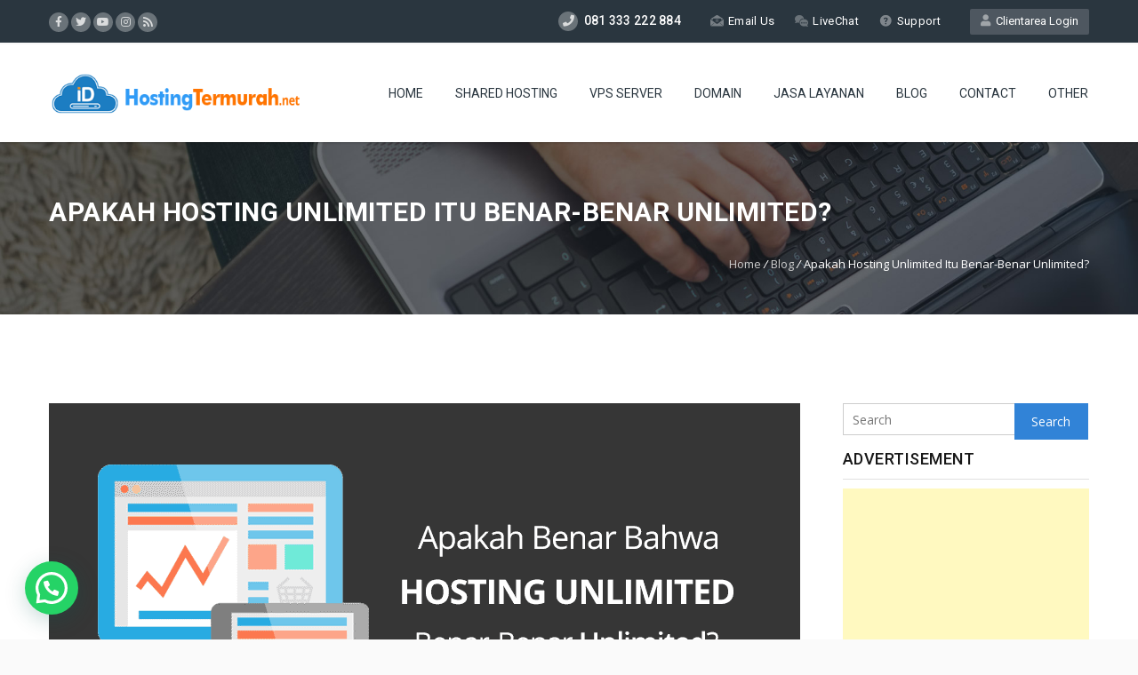

--- FILE ---
content_type: text/html; charset=UTF-8
request_url: https://www.hostingtermurah.net/apakah-hosting-unlimited-itu-benar-benar-unlimited/
body_size: 37678
content:
<!DOCTYPE HTML><html lang="id" prefix="og: http://ogp.me/ns#"><head><meta charset="UTF-8" /><meta name="viewport" content="width=device-width, initial-scale=1.0, maximum-scale=1.0, user-scalable=no"/><meta name="apple-mobile-web-app-capable" content="yes" /><meta name="author" content="Steven Indarto" /><meta name="contact" content="sales@hostingtermurah.net" /><link rel="pingback" href="https://www.hostingtermurah.net/xmlrpc.php" /><link rel="icon" href="https://www.hostingtermurah.net/wp-content/uploads/2020/07/cropped-favicon-32x32.png" sizes="32x32" /><link rel="icon" href="https://www.hostingtermurah.net/wp-content/uploads/2020/07/cropped-favicon-192x192.png" sizes="192x192" /><link rel="apple-touch-icon-precomposed" href="https://www.hostingtermurah.net/wp-content/uploads/2020/07/cropped-favicon-180x180.png" /><meta name="msapplication-TileImage" content="https://www.hostingtermurah.net/wp-content/uploads/2020/07/cropped-favicon-270x270.png" /><title>Apakah Hosting Unlimited Itu Benar-Benar Unlimited? - Hosting Termurah</title> <script type="text/javascript" src="[data-uri]" defer></script> <meta name="description" content="Hosting Unlimited telah menjadi tranding bagi kalangan hoster saat ini. Meskipun mahal, banyak pelanggan yang lebih memilih hosting unlimited dibandingkan"/><link rel="canonical" href="https://www.hostingtermurah.net/apakah-hosting-unlimited-itu-benar-benar-unlimited/" /><meta property="og:locale" content="id_ID" /><meta property="og:type" content="article" /><meta property="og:title" content="Apakah Hosting Unlimited Itu Benar-Benar Unlimited? - Hosting Termurah" /><meta property="og:description" content="Hosting Unlimited telah menjadi tranding bagi kalangan hoster saat ini. Meskipun mahal, banyak pelanggan yang lebih memilih hosting unlimited dibandingkan" /><meta property="og:url" content="https://www.hostingtermurah.net/apakah-hosting-unlimited-itu-benar-benar-unlimited/" /><meta property="og:site_name" content="Hosting Termurah" /><meta property="article:publisher" content="https://www.facebook.com/hostingtermurahnet/" /><meta property="article:author" content="https://www.facebook.com/stevenindarto2" /><meta property="article:section" content="Editorial" /><meta property="article:published_time" content="2018-02-10T05:50:27+00:00" /><meta property="og:image" content="https://www.hostingtermurah.net/wp-content/uploads/2018/02/Hosting-Unlimited-Tidak-Benar-Benar-Unlimited.png" /><meta property="og:image:secure_url" content="https://www.hostingtermurah.net/wp-content/uploads/2018/02/Hosting-Unlimited-Tidak-Benar-Benar-Unlimited.png" /><meta property="og:image:width" content="845" /><meta property="og:image:height" content="440" /><meta name="twitter:card" content="summary_large_image" /><meta name="twitter:description" content="Hosting Unlimited telah menjadi tranding bagi kalangan hoster saat ini. Meskipun mahal, banyak pelanggan yang lebih memilih hosting unlimited dibandingkan" /><meta name="twitter:title" content="Apakah Hosting Unlimited Itu Benar-Benar Unlimited? - Hosting Termurah" /><meta name="twitter:site" content="@hostingmurahnet" /><meta name="twitter:image" content="https://www.hostingtermurah.net/wp-content/uploads/2018/02/Hosting-Unlimited-Tidak-Benar-Benar-Unlimited.png" /><meta name="twitter:creator" content="@hostingmurahnet" /> <script type='application/ld+json'>{"@context":"https:\/\/schema.org","@type":"Organization","url":"https:\/\/www.hostingtermurah.net\/","sameAs":["https:\/\/www.facebook.com\/hostingtermurahnet\/","https:\/\/www.instagram.com\/hostingtermurah\/","https:\/\/twitter.com\/hostingmurahnet"],"@id":"https:\/\/www.hostingtermurah.net\/#organization","name":"Hosting Termurah","logo":"http:\/\/www.hostingtermurah.net\/wp-content\/uploads\/2015\/12\/logo-header-net.png"}</script> <link rel='dns-prefetch' href='//www.google.com' /><link rel='dns-prefetch' href='//fonts.googleapis.com' /><link rel='dns-prefetch' href='//use.fontawesome.com' /><link rel='dns-prefetch' href='//s.w.org' /><link rel="alternate" type="application/rss+xml" title="Hosting Termurah &raquo; Feed" href="https://www.hostingtermurah.net/feed/" /><link rel="alternate" type="application/rss+xml" title="Hosting Termurah &raquo; Comments Feed" href="https://www.hostingtermurah.net/comments/feed/" /><link rel="alternate" type="application/rss+xml" title="Hosting Termurah &raquo; Apakah Hosting Unlimited Itu Benar-Benar Unlimited? Comments Feed" href="https://www.hostingtermurah.net/apakah-hosting-unlimited-itu-benar-benar-unlimited/feed/" /> <script defer src="[data-uri]"></script> <style type="text/css">img.wp-smiley,
img.emoji {
	display: inline !important;
	border: none !important;
	box-shadow: none !important;
	height: 1em !important;
	width: 1em !important;
	margin: 0 .07em !important;
	vertical-align: -0.1em !important;
	background: none !important;
	padding: 0 !important;
}</style><link rel='stylesheet' id='king-hosting-css'  href='https://www.hostingtermurah.net/wp-content/cache/autoptimize/css/autoptimize_single_de385cc6e6d2e640439059af5c8c0062.css' type='text/css' media='all' /><link rel='stylesheet' id='king-reset-css'  href='https://www.hostingtermurah.net/wp-content/cache/autoptimize/css/autoptimize_single_a8d9e4957e5f55b9f58446b8dd6f680d.css' type='text/css' media='all' /><link rel='stylesheet' id='king-bootstrap-css'  href='https://www.hostingtermurah.net/wp-content/themes/arkahost/assets/css/main_menu/bootstrap.min.css' type='text/css' media='all' /><link rel='stylesheet' id='king-blog-reset-css'  href='https://www.hostingtermurah.net/wp-content/cache/autoptimize/css/autoptimize_single_e53f09ea8cee502f3013569cec83c809.css' type='text/css' media='all' /><link rel='stylesheet' id='king-stylesheet-css'  href='https://www.hostingtermurah.net/wp-content/cache/autoptimize/css/autoptimize_single_1c36e7da44d37a8d3b14e44ade1328be.css' type='text/css' media='all' /><link rel='stylesheet' id='king-effects-css'  href='https://www.hostingtermurah.net/wp-content/cache/autoptimize/css/autoptimize_single_871bec4415312c7a9670e26f73508d46.css' type='text/css' media='all' /><link rel='stylesheet' id='king-static-css'  href='https://www.hostingtermurah.net/wp-content/cache/autoptimize/css/autoptimize_single_303020c917c9cee4e229e2fe0e98636d.css' type='text/css' media='all' /><link rel='stylesheet' id='king-arkahost-css'  href='https://www.hostingtermurah.net/wp-content/cache/autoptimize/css/autoptimize_single_8fb36dd7739939592d670d2824844607.css' type='text/css' media='all' /><link rel='stylesheet' id='king-shortcodes-css'  href='https://www.hostingtermurah.net/wp-content/cache/autoptimize/css/autoptimize_single_a46af2b05764f52e28d0912f4508f78f.css' type='text/css' media='all' /><link rel='stylesheet' id='king-box-shortcodes-css'  href='https://www.hostingtermurah.net/wp-content/cache/autoptimize/css/autoptimize_single_f7b015182650886d4506801b6103a10d.css' type='text/css' media='all' /><link rel='stylesheet' id='king-cubeportfolio-css'  href='https://www.hostingtermurah.net/wp-content/themes/arkahost/assets/css/cube/cubeportfolio.min.css' type='text/css' media='all' /><link rel='stylesheet' id='king-owl-transitions-css'  href='https://www.hostingtermurah.net/wp-content/cache/autoptimize/css/autoptimize_single_b1bdaeac4065bf67a7d7a06213192964.css' type='text/css' media='all' /><link rel='stylesheet' id='king-owl-carousel-css'  href='https://www.hostingtermurah.net/wp-content/cache/autoptimize/css/autoptimize_single_ff2838561db31fe586a34251d554bea4.css' type='text/css' media='all' /><link rel='stylesheet' id='king-loopslider-css'  href='https://www.hostingtermurah.net/wp-content/cache/autoptimize/css/autoptimize_single_7b934a71e1eb7b39dc5b6f67e6ce1d7a.css' type='text/css' media='all' /><link rel='stylesheet' id='king-tabacc-css'  href='https://www.hostingtermurah.net/wp-content/cache/autoptimize/css/autoptimize_single_6ba34dcc80b0f0c156f7a1f5d8b1d9ca.css' type='text/css' media='all' /><link rel='stylesheet' id='king-detached-css'  href='https://www.hostingtermurah.net/wp-content/cache/autoptimize/css/autoptimize_single_a8b9a97d9702a3737a31deb428c447a4.css' type='text/css' media='all' /><link rel='stylesheet' id='king-revolution-css'  href='https://www.hostingtermurah.net/wp-content/cache/autoptimize/css/autoptimize_single_1f875a106c5f58b222a6cdea551557a0.css' type='text/css' media='all' /><link rel='stylesheet' id='king-google-fonts-css'  href='https://fonts.googleapis.com/css?family=Open+Sans%3A300%2C300italic%2C400%2C400italic%2C600%2C600italic%2C700%2C700italic%2C800%2C800italic%7CRaleway%3A400%2C100%2C200%2C300%2C500%2C600%2C700%2C800%2C900%7CRoboto%3A400%2C100%2C100italic%2C300%2C300italic%2C400italic%2C500%2C500italic%2C700%2C700italic%2C900%2C900italic%7CDancing+Script%3A400%2C700&#038;ver=45e5bfc77522bd4f269c1b4c3958f6fe' type='text/css' media='all' /><link rel='stylesheet' id='king-menu-css'  href='https://www.hostingtermurah.net/wp-content/cache/autoptimize/css/autoptimize_single_c8f0c34b313fdefa2c810bdb36936ba6.css' type='text/css' media='all' /><link rel='stylesheet' id='js_composer_front-css'  href='https://www.hostingtermurah.net/wp-content/plugins/js_composer/assets/css/js_composer.min.css' type='text/css' media='all' /><link rel='stylesheet' id='contact-form-7-css'  href='https://www.hostingtermurah.net/wp-content/cache/autoptimize/css/autoptimize_single_8983e25a91f5c9981fb973bdbe189d33.css' type='text/css' media='all' /><style id='contact-form-7-inline-css' type='text/css'>.wpcf7 .wpcf7-recaptcha iframe {margin-bottom: 0;}.wpcf7 .wpcf7-recaptcha[data-align="center"] > div {margin: 0 auto;}.wpcf7 .wpcf7-recaptcha[data-align="right"] > div {margin: 0 0 0 auto;}</style><link rel='stylesheet' id='rs-plugin-settings-css'  href='https://www.hostingtermurah.net/wp-content/cache/autoptimize/css/autoptimize_single_06db730f5e294c72b7aa31ca721b39bf.css' type='text/css' media='all' /><style id='rs-plugin-settings-inline-css' type='text/css'>.tp-caption a{color:#ff7302;text-shadow:none;-webkit-transition:all 0.2s ease-out;-moz-transition:all 0.2s ease-out;-o-transition:all 0.2s ease-out;-ms-transition:all 0.2s ease-out}.tp-caption a:hover{color:#ffa902}</style><link rel='stylesheet' id='slb_core-css'  href='https://www.hostingtermurah.net/wp-content/cache/autoptimize/css/autoptimize_single_a5bb779e3f9eef4a7dac11ff9eb10e19.css' type='text/css' media='all' /><link rel='stylesheet' id='joinchat-css'  href='https://www.hostingtermurah.net/wp-content/plugins/creame-whatsapp-me/public/css/joinchat-btn.min.css' type='text/css' media='all' /><link rel='stylesheet' id='font-awesome-official-css'  href='https://use.fontawesome.com/releases/v5.13.1/css/all.css' type='text/css' media='all' integrity="sha384-xxzQGERXS00kBmZW/6qxqJPyxW3UR0BPsL4c8ILaIWXva5kFi7TxkIIaMiKtqV1Q" crossorigin="anonymous" /><link rel='stylesheet' id='king-responsive-css'  href='https://www.hostingtermurah.net/wp-content/cache/autoptimize/css/autoptimize_single_5c583627850e95478329fcf041496c3f.css' type='text/css' media='all' /><link rel='stylesheet' id='king-responsive-tabs-css'  href='https://www.hostingtermurah.net/wp-content/cache/autoptimize/css/autoptimize_single_9024be16778018ee9e1103109097e30a.css' type='text/css' media='all' /><link rel='stylesheet' id='king-responsive-portfolio-css'  href='https://www.hostingtermurah.net/wp-content/cache/autoptimize/css/autoptimize_single_ddca6f09c71b296d2eade84d632e5d55.css' type='text/css' media='all' /><link rel='stylesheet' id='font-awesome-official-v4shim-css'  href='https://use.fontawesome.com/releases/v5.13.1/css/v4-shims.css' type='text/css' media='all' integrity="sha384-KkCLkpBvvcSnFQn3PbNkSgmwKGj7ln8pQe/6BOAE0i+/fU9QYEx5CtwduPRyTNob" crossorigin="anonymous" /><style id='font-awesome-official-v4shim-inline-css' type='text/css'>@font-face {
font-family: "FontAwesome";
font-display: block;
src: url("https://use.fontawesome.com/releases/v5.13.1/webfonts/fa-brands-400.eot"),
		url("https://use.fontawesome.com/releases/v5.13.1/webfonts/fa-brands-400.eot?#iefix") format("embedded-opentype"),
		url("https://use.fontawesome.com/releases/v5.13.1/webfonts/fa-brands-400.woff2") format("woff2"),
		url("https://use.fontawesome.com/releases/v5.13.1/webfonts/fa-brands-400.woff") format("woff"),
		url("https://use.fontawesome.com/releases/v5.13.1/webfonts/fa-brands-400.ttf") format("truetype"),
		url("https://use.fontawesome.com/releases/v5.13.1/webfonts/fa-brands-400.svg#fontawesome") format("svg");
}

@font-face {
font-family: "FontAwesome";
font-display: block;
src: url("https://use.fontawesome.com/releases/v5.13.1/webfonts/fa-solid-900.eot"),
		url("https://use.fontawesome.com/releases/v5.13.1/webfonts/fa-solid-900.eot?#iefix") format("embedded-opentype"),
		url("https://use.fontawesome.com/releases/v5.13.1/webfonts/fa-solid-900.woff2") format("woff2"),
		url("https://use.fontawesome.com/releases/v5.13.1/webfonts/fa-solid-900.woff") format("woff"),
		url("https://use.fontawesome.com/releases/v5.13.1/webfonts/fa-solid-900.ttf") format("truetype"),
		url("https://use.fontawesome.com/releases/v5.13.1/webfonts/fa-solid-900.svg#fontawesome") format("svg");
}

@font-face {
font-family: "FontAwesome";
font-display: block;
src: url("https://use.fontawesome.com/releases/v5.13.1/webfonts/fa-regular-400.eot"),
		url("https://use.fontawesome.com/releases/v5.13.1/webfonts/fa-regular-400.eot?#iefix") format("embedded-opentype"),
		url("https://use.fontawesome.com/releases/v5.13.1/webfonts/fa-regular-400.woff2") format("woff2"),
		url("https://use.fontawesome.com/releases/v5.13.1/webfonts/fa-regular-400.woff") format("woff"),
		url("https://use.fontawesome.com/releases/v5.13.1/webfonts/fa-regular-400.ttf") format("truetype"),
		url("https://use.fontawesome.com/releases/v5.13.1/webfonts/fa-regular-400.svg#fontawesome") format("svg");
unicode-range: U+F004-F005,U+F007,U+F017,U+F022,U+F024,U+F02E,U+F03E,U+F044,U+F057-F059,U+F06E,U+F070,U+F075,U+F07B-F07C,U+F080,U+F086,U+F089,U+F094,U+F09D,U+F0A0,U+F0A4-F0A7,U+F0C5,U+F0C7-F0C8,U+F0E0,U+F0EB,U+F0F3,U+F0F8,U+F0FE,U+F111,U+F118-F11A,U+F11C,U+F133,U+F144,U+F146,U+F14A,U+F14D-F14E,U+F150-F152,U+F15B-F15C,U+F164-F165,U+F185-F186,U+F191-F192,U+F1AD,U+F1C1-F1C9,U+F1CD,U+F1D8,U+F1E3,U+F1EA,U+F1F6,U+F1F9,U+F20A,U+F247-F249,U+F24D,U+F254-F25B,U+F25D,U+F267,U+F271-F274,U+F279,U+F28B,U+F28D,U+F2B5-F2B6,U+F2B9,U+F2BB,U+F2BD,U+F2C1-F2C2,U+F2D0,U+F2D2,U+F2DC,U+F2ED,U+F328,U+F358-F35B,U+F3A5,U+F3D1,U+F410,U+F4AD;
}</style> <script type='text/javascript' src='https://www.hostingtermurah.net/wp-includes/js/jquery/jquery.js'></script> <script defer type='text/javascript' src='https://www.hostingtermurah.net/wp-includes/js/jquery/jquery-migrate.min.js'></script> <script defer src="[data-uri]"></script> <script defer type='text/javascript' src='https://www.hostingtermurah.net/wp-content/cache/autoptimize/js/autoptimize_single_70de175c6128a3ecbd97874ac84cbf28.js'></script> <script type='text/javascript' src='https://www.hostingtermurah.net/wp-content/plugins/revslider/public/assets/js/jquery.themepunch.tools.min.js' defer='defer'></script> <script type='text/javascript' src='https://www.hostingtermurah.net/wp-content/plugins/revslider/public/assets/js/jquery.themepunch.revolution.min.js' defer='defer'></script> <link rel='https://api.w.org/' href='https://www.hostingtermurah.net/wp-json/' /><link rel="EditURI" type="application/rsd+xml" title="RSD" href="https://www.hostingtermurah.net/xmlrpc.php?rsd" /><link rel="wlwmanifest" type="application/wlwmanifest+xml" href="https://www.hostingtermurah.net/wp-includes/wlwmanifest.xml" /><link rel='shortlink' href='https://www.hostingtermurah.net/?p=4063' /><link rel="alternate" type="application/json+oembed" href="https://www.hostingtermurah.net/wp-json/oembed/1.0/embed?url=https%3A%2F%2Fwww.hostingtermurah.net%2Fapakah-hosting-unlimited-itu-benar-benar-unlimited%2F" /><link rel="alternate" type="text/xml+oembed" href="https://www.hostingtermurah.net/wp-json/oembed/1.0/embed?url=https%3A%2F%2Fwww.hostingtermurah.net%2Fapakah-hosting-unlimited-itu-benar-benar-unlimited%2F&#038;format=xml" /> <script defer src="[data-uri]"></script><meta name="generator" content="Powered by WPBakery Page Builder - drag and drop page builder for WordPress."/> <!--[if lte IE 9]><link rel="stylesheet" type="text/css" href="https://www.hostingtermurah.net/wp-content/plugins/js_composer/assets/css/vc_lte_ie9.min.css" media="screen"><![endif]--><meta name="generator" content="Powered by Slider Revolution 5.4.6 - responsive, Mobile-Friendly Slider Plugin for WordPress with comfortable drag and drop interface." /><link rel="icon" href="https://www.hostingtermurah.net/wp-content/uploads/2020/07/cropped-favicon-32x32.png" sizes="32x32" /><link rel="icon" href="https://www.hostingtermurah.net/wp-content/uploads/2020/07/cropped-favicon-192x192.png" sizes="192x192" /><link rel="apple-touch-icon-precomposed" href="https://www.hostingtermurah.net/wp-content/uploads/2020/07/cropped-favicon-180x180.png" /><meta name="msapplication-TileImage" content="https://www.hostingtermurah.net/wp-content/uploads/2020/07/cropped-favicon-270x270.png" /> <script defer src="[data-uri]"></script> <noscript><style type="text/css">.wpb_animate_when_almost_visible { opacity: 1; }</style></noscript><script defer src="[data-uri]"></script><style type="text/css">/*** THEME OPTIONS ***/html body #logo img{max-height:45px}html body .navbar-brand img{max-height:45px}html body .logo{margin-top:5px}body .footer .ftop .left h1{font-size:40px}a{text-decoration:default}a:hover{text-decoration:default}.dropdown.minicart-nav>a>span,.msp-preset-btn-160,.sectitile .line,.king-tabs.detached ul.king-tabs-nav li.ui-tabs-active a,.king-tabs.detached ul.king-tabs-nav a:hover,#king_cart .remove:hover,#searchform #searchsubmit,.woocommerce-product-search input[type="submit"],.header-style-2 ul.nav>li>a.active,.msp-preset-btn-161,.woocommerce span.onsale,.woocommerce-page span.onsale,.product .cart-loading,body .cforms_sty3 .button,ul.tabs li.active,html ul.tabs li.active a,html ul.tabs li.active a:hover{background-color:#3183d7}#king_cart>p.total .amount,.featured_section13 .cirbox i:hover,.featured_section22 .one_fourth_big .element-icon,.navbar-default .navbar-nav>.active>a,.navbar-default .navbar-nav>.active>a:focus,.navbar-default .navbar-nav>.active>a:hover,.navbar-default .navbar-nav>.current-menu-parent>a,.navbar-default .navbar-nav>li>a:focus,.navbar-default .navbar-nav>li>a:hover,.acc-trigger a,.acc-trigger a:hover,.king-wishlist-add-to-wishlist a i,.navbar-default .navbar-nav>.current-menu-parent>a,.single-product .summary .price ins span{color:#3183d7}.woocommerce-product-search .btn,.king-switch-layout .fa-th:hover:before,.king-switch-layout .fa-list:hover:before,.king-switch-layout .active .fa:before,.woocommerce span.price ins .amount,.woocommerce span.price .amount,.widget_shopping_cart ul.product_list_widget li .amount,.product-buttons .button.product_type_simple:hover,.product-buttons .button.product_type_variable:hover,.product-buttons .show_details_button:hover,.king-wishlist-add-to-wishlist a i,.summary a.compare i,.woocommerce .star-rating span::before,.woocommerce-tabs #commentform p.stars span a,.woocommerce-tabs #commentform p.stars span a:after:hover,.woocommerce .star-rating span::before,.woocommerce .star-rating::before,.comment-form .comment-form-rating p.stars a:hover:after,#cart-place .cart .cart-content a{color:#3183d7 !important}.woocommerce .widget_price_filter .ui-slider .ui-slider-range,.woocommerce-page .widget_price_filter .ui-slider .ui-slider-range,.order-dropdown ul li a:hover,.woocommerce-tabs ul.tabs li.active,.woocommerce-tabs ul.tabs li:hover,.woocommerce .product ul.tabs li.active a,.woocommerce .product ul.tabs li:hover a,.tags li a:hover,.tagcloud a:hover{background-color:#3183d7 !important}.king_magnifier_zoom_magnifier,.woocommerce-page a.zoom img:hover,.woocommerce-page .input-text:hover{border-color:#3183d7}.king_magnifier_lens{outline:1px solid #3183d7}.sitecolor{color:#3183d7}.header ul.nav>li>a.active,.header ul.nav>li.current-menu-parent>a{color:#3183d7}.header ul.nav>li>a:hover.active{color:#3183d7}.header ul.nav>li>a:hover{color:#3183d7}.header ul.nav .dropdown li a em{background:#3183d7}.header ul.nav .dropdown li a em.soon{background:#ccc}.site_wrapper ul.nav>li>a.active{color:#3183d7}.site_wrapper ul.nav>li>a:hover.active{color:#3183d7}.site_wrapper ul.nav>li>a:hover{color:#3183d7;transition:all 0.3s ease}.site_wrapper ul.nav .dropdown li:hover a.active{color:#3183d7}.site_wrapper .dropdown-menu>.active>a,.site_wrapper .dropdown-menu>.active>a:hover,.site_wrapper .dropdown-menu>.active>a:focus,.king-video-play-wrapper .play-button{color:#fff;background-color:#3183d7}.site_wrapper .mega-menu-contnew .section-box.last a:hover{color:#fff;background:#3183d7}.site_wrapper .mega-menu-contnew .section-box a.active,.site_wrapper .mega-menu-contnew .section-box a:hover,.site_wrapper .mega-menu-contnew .section-box a:hover strong,.site_wrapper .mega-menu-contnew .section-box a:hover span,.site_wrapper .mega-menu-contnew .section-box a:hover i{color:#3183d7}.site_wrapper .mega-menu-contnew .section-box a.active span,.site_wrapper .mega-menu-contnew .section-box a.active i,.site_wrapper .mega-menu-contnew .section-box a.active strong{color:#3183d7}.site_wrapper ul.nav .dropdown li a.active,.site_wrapper ul.nav .dropdown li a.active i{color:#3183d7}.master-slider .ms-layer.text2 em{color:#3183d7}.master-slider .ms-layer.text3 em{color:#3183d7}.master-slider .ms-layer.text4 em{color:#3183d7}.master-slider .ms-layer.sbut1:hover{color:#fff;background:#3183d7}.master-slider .ms-layer.sbut2{color:#fff;background:#3183d7}.master-slider .ms-layer.vline{background:#3183d7}.master-slider .ms-layer.sbox1{color:#fff;background:#3183d7}.master-slider .ms-layer.cirbox1.colored{color:#fff;background:#3183d7}.domain_search .serch_area .input_submit{background-color:#3183d7;color:#fff}.domain_search .serch_area .input_submit:hover{color:#3183d7}.host_plans .planbox.highlight .prices{background:#3183d7}.host_plans .planbox.highlight .prices:before{border-top:21px solid #3183d7}.host_plans .planbox.highlight .prices a{color:#3183d7;background:#fff}.host_plans .planbox .prices a:hover{color:#fff;background:#3183d7}.host_plans .planbox.highlight .prices a:hover{background:rgba(0,0,0,0.1);color:#fff}.feature_section3 .lstblogs .date{background:#3183d7}.site_wrapper .detached.tabs>ul>li.current span{background:#3183d7}.feature_section4 .center{background:#3183d7}body .button.one{color:#3183d7}body .button.one:hover{background:#3183d7}body .button.two,body .button.six{border:2px solid #3183d7;color:#3183d7}body .button.two:hover,body .button.six:hover{background:#3183d7;border:2px solid #3183d7}body .button.three{color:#3183d7}body .button.three:hover{color:#fff;background:#3183d7}body .button.three.dark:hover{color:#fff;background:#3183d7}body .button.four{border:1px solid #3183d7;color:#3183d7}body .button.four:hover{background:#3183d7;border:1px solid #3183d7}body .button.five{color:#3183d7}body .button.five:hover{background:#3183d7}.footer .ftop .left h1{color:#3183d7}.footer .ftop .right .input_submit:hover{color:#3183d7}.price_compare .prices strong{color:#3183d7}.price_compare .prices a:hover{color:#fff;background:#3183d7}.price_compare .rowsremain.center span{background:#3183d7}.price_compare .rowsremain.center .prices a:hover{color:#fff;background:#3183d7}body .feature_section8 i{color:#3183d7}.page_title1.sty7{background-color:#3183d7}.site_wrapper .feature_section11 .tabs>li.active{color:#3183d7}.logregform .feildcont .fbut{background:#3183d7}.feature_section17 .one_third a.but1{background:#3183d7}.cforms .button{background:#3183d7;border:1px solid #3183d7}.site_wrapper .tabs3 li a:hover{color:#3183d7}.site_wrapper .tabs3 li.active a{color:#3183d7}.site_wrapper .tabs2 li.active a{background-color:#3183d7}.site_wrapper .tabs.side li.active a{background-color:#3183d7}.site_wrapper .tabs li.active a:after{border-right-color:#3183d7}.site_wrapper ul.tabs li.active,html ul.tabs li.active a,.site_wrapper html ul.tabs li.active a:hover{border-top:1px solid #3183d7}.site_wrapper .tags li a:hover{background-color:#3183d7}.features_sec14{background:#3183d7}.pritable .pacdetails.three{box-shadow:0 -5px 0 #3183d7}.pritable .pacdetails.three .title strong{color:#3183d7}.pritable .pacdetails.three .bottom a{background:#3183d7}.pritable .pacdetails.three h6{background:#3183d7}.site_wrapper .st-accordion-four ul li.st-open>a{color:#3183d7}.site_wrapper .st-accordion-four ul li>a{color:#3183d7}.site_wrapper .st-accordion-four ul li>a:hover{color:#3183d7}.site_wrapper .st-accordion ul li>a:hover{color:#3183d7}.site_wrapper .cd-timeline-content h2{color:#3183d7;font-weight:normal;margin-bottom:0}.site_wrapper .no-touch .cd-timeline-content .cd-read-more:hover{background-color:#3183d7}.site_wrapper .cd-timeline-content .cd-date strong{background-color:#3183d7}.site_wrapper .cd-timeline-content .cd-date strong{background:#3183d7}.site_wrapper .cd-timeline-content .cd-date strong:after{border-right-color:#3183d7}.site_wrapper .cd-timeline-content .cd-date b{background-color:#3183d7}.site_wrapper .cd-timeline-content .cd-date b{background:#3183d7}.site_wrapper .cd-timeline-content .cd-date b:after{border-left-color:#3183d7}.features_sec38 h6{color:#3183d7}.flips2_back{background-color:#3183d7}.flips3_front.flipscont3 i{color:#3183d7}.flips3_back{background-color:#3183d7}.flips4_back h5 a:hover{color:#3183d7}body .but_small1{background-color:#3183d7}body .but_small1.gray:hover{background-color:#3183d7}body .but_small3{background-color:#3183d7}body .but_small2{background-color:#3183d7}body .but_small4{background-color:#3183d7}body .but_small5{color:#3183d7;border:2px solid #3183d7}body .but_small5.light:hover{color:#3183d7}body .but_small5.light2:hover{color:#3183d7}body .but_medium1{background-color:#3183d7}body .but_medium3{background-color:#3183d7}body .but_medium2{background-color:#3183d7}.but_medium4{background-color:#3183d7}.but_medium5{color:#3183d7;border:2px solid #3183d7}.but_large1{background-color:#3183d7}.but_large1.small{background-color:#3183d7}.but_large3{background-color:#3183d7}.but_large2{background-color:#3183d7}.but_large4{background-color:#3183d7}.but_large4.white{color:#3183d7}.but_large5{color:#3183d7;border:2px solid #3183d7}.but_full2 .butprogress{background:#3183d7}.stcode_title4 .line{background:#3183d7}.stcode_title5 .line{background:#3183d7}.stcode_title7 .line{background:#3183d7}.stcode_title12 h2{color:#3183d7}.button.transp2{background:#3183d7}.counters2 i{color:#3183d7}.counters3 .one_fourth.white i{color:#3183d7}.counters3 .one_fourth.one{color:#3183d7}.counters3 .one_fourth.one i{color:#3183d7}.counters3 .one_fourth.two{color:#3183d7}.counters3 .one_fourth.two i{color:#3183d7}.counters4{color:#3183d7}.features_sec62 .box .icon:hover{color:#3183d7}.pricingtable3 li.title.act{background-color:#3183d7}.pricingtable3 li.hecont.act strong{background-color:#3183d7}.pricingtable3 li.price.act h1{color:#3183d7}.hexagon:hover i{color:#3183d7}.sidebar_widget ul.arrows_list1 li a{color:#3183d7}.recent_posts_list li a:hover{color:#3183d7}.fati4{background-color:#3183d7}.fati5{color:#3183d7;border:1px solid #3183d7}.fati9{color:#3183d7;border:5px solid #3183d7}.fati19:hover{color:#3183d7}.big_text1 i{color:#3183d7}.error_pagenotfound em{color:#3183d7}.small_social_links li i{color:#3183d7}.site_wrapper .cbp-l-caption-buttonLeft,.site_wrapper .cbp-l-caption-buttonRight{background-color:#3183d7}.site_wrapper .cbp-l-filters-dropdownWrap{background:#3183d7}.site_wrapper .cbp-l-grid-masonry .cbp-caption-activeWrap.two:hover .cbp-l-caption-title,.site_wrapper .cbp-l-grid-masonry .cbp-caption-activeWrap.three:hover .cbp-l-caption-title{color:#3183d7}.blog_post h3 a{color:#3183d7}.blog_post a.date:hover{color:#3183d7}.sharepost li{background-color:#3183d7}.about_author a:hover{color:#3183d7}.alertymes2{background-color:#3183d7}.site_wrapper #bar{background:#3183d7}.pop-wrapper2.colored li a span{border:4px solid #3183d7;background:#3183d7}.pop-wrapper2.colored li a span:after{border-top:10px solid #3183d7}a{color:#3183d7}.color{color:#3183d7}.but_small3 span{background-color:{darkercolor}}.but_medium3 span{background-color:{darkercolor}}.but_large3 span{background-color:{darkercolor}}.pricing-tables-helight .title{background-color:{darkercolor};border-top:3px solid{darkercolor};border-bottom:1px solid{darkercolor}}.pricing-tables-helight .price{background-color:#3183d7}.pricing-tables-helight-two .title{background-color:{darkercolor};border-top:3px solid{darkercolor};border-bottom:1px solid{darkercolor}}.pricing-tables-helight-two .price{background-color:#3183d7}.pricing-tables-main .ordernow .colorchan{color:#fff;background-color:#3183d7}.pricingtable1 ul.active li.mostp{background-color:#3183d7}.pricingtable1 ul.active li.title h4{color:#3183d7}.pricingtable1 ul.active li.title h1{color:#3183d7}.pricingtable1 ul.active li.planbut a{background-color:#3183d7}.tp-caption.sbox1,.sbox1{background:#3183d7}body .text2 em,body .text3 em{color:#3183d7}body .cirbox1.colored,body .squarebox{background:#3183d7}body .sbut1:hover,body .tp-caption .sbut1:hover{background:#3183d7}body .feature_section1 i:hover{color:#3183d7}body .feature_section3 .lstblogs .date:hover,body .feature_section3_elm .lstblogs h4 a:hover{color:#3183d7}body .feature_section4 .center .button.three:hover{background:rgba(0,0,0,0.1)}body .feature_section6_elm .item strong{color:#3183d7}body .cirbox2{background:#3183d7}body .feature_section101 .sprice a{background:#3183d7}body .domain_search.sty2 .serch_area .input_submit{background:#3183d7}body .domain_search.sty2 .serch_area .input_submit:hover{color:#3183d7}body .feature_section102 .plan h2 strong{color:#3183d7}body .feature_section104 .box h1,body .feature_section107 h1 a{background:#3183d7}body .tp-caption.sbut10,body .sbut10{background:#3183d7}body .sbut10:hover,body .tp-caption.sbut10:hover{color:#3183d7!important}body .host_plans_sty3 .one_third .price h1{color:#3183d7}body .host_plans_sty3 .one_third a.but{background:#3183d7}body .feature_section18 a{background:#3183d7}body .features_sec40 .element-icon,body .price_compare .rowsremain.center .span{background:#3183d7}body .hexagon:hover h6{color:#3183d7}body .king-whmcs-wrapper .button.primary,body .king-whmcs-wrapper .btn-primary{background:#3183d7}body .king-whmcs-wrapper a{color:#3183d7}body .knavbar .knav>li>a:hover{color:#3183d7}body .king-whmcs-wrapper .btn-success{background:#3183d7}body .yamm-content .section-box.last a:hover{background:#3183d7}body .feature_section15_elm .one_fourth_less a:hover i{background:#3183d7}body .minicart-nav .cart-items{background:#3183d7}body .flips1_back{background:#3183d7}body .fati4{background:#3183d7}body #wp-calendar th{background:#3183d7}body .counters4{color:#3183d7}.pritable .pacdetails.highlight .title strong{color:#3183d7}body .pritable .pacdetails.highlight .bottom a,body .pritable .pacdetails.highlight h6{background:#3183d7}body .king-tabs-vertical .king-tabs-nav .ui-tabs-active a,body .tabs2 .king-tabs-nav .ui-tabs-active a{background:#3183d7}body .pritable .pacdetails.highlight{box-shadow:0 -5px 0 #3183d7}body .pricing-tables-helight{background:#3183d7}body .king-tabs-vertical .king-tabs-nav .ui-tabs-active a:after{border-right-color:#3183d7}body a.but_goback{background:#3183d7}body .cbp-l-grid-masonry-projects-title{color:#3183d7}body .cforms .button,body #content .wpb_text_column .cforms .button{background:#3183d7;border:1px solid rgba(0,0,0,0.1)}body .yamm-content .section-box a:hover,body .yamm-content .section-box a:hover strong,body .yamm-content .section-box a:hover span,body .yamm-content .section-box a:hover i{color:#3183d7}body .tp-caption.sbut10,body .sbut10{background:#3183d7!important}body #king_cart>p.total .amount{color:#3183d7}body .launch{color:#3183d7}body .top_header .right a.but.bridge_link{background:#3183d7}body .header.sty3 .menu_main{background:#3183d7}body .header.sty3 .minicart-nav .cart-items{background:#333}body .header.sty3 .navbar-default .navbar-nav>.current-menu-parent>a{color:rgba(0,0,0,0.5)}#whmcsorderfrm input[type="button"]:hover,#whmcsorderfrm input[type="reset"]:hover,#whmcsorderfrm input[type="submit"]:hover{background:#3183d7 none repeat scroll 0 0}body .top_header .right a.but{background:#3183d7}body .header.sty3 .navbar-default .navbar-nav>li>a:focus{color:#fff}/**WHMPRESS**/.whmpress button,.whmpress a.whmpress-btn,.whmpress a.buy-button,.whmpress a.www-button,.whmpress a.whois-button,.whmpress input[type="submit"]{background:#3183d7;border-color:#3183d7}.whmp_domain_search_ajax_results .whmp_found_result .whmp_search_ajax_buttons a{background:#3183d7}.whmpress_announcements .announcement-date{background:#3183d7}.whmpress_announcements a{color:#3183d7}body .btn-primary,body #bridge .btn{background-color:#3183d7;border-color:#3183d7}.home-shortcuts{background:#3183d7}.footer .secarea .address a:hover{color:#3183d7}.arkahost-advance-search-form .arkahost-submit{background:#3183d7}.tpbut:hover{background:#3183d7}</style><script data-ad-client="ca-pub-7100848680412580" async src="https://pagead2.googlesyndication.com/pagead/js/adsbygoogle.js"></script> </head><body class="post-template-default single single-post postid-4063 single-format-standard bg-cover slide-menu wpb-js-composer js-comp-ver-5.3 vc_responsive"><div id="main" class="layout-wide  site_wrapper"><div class="top_nav"><div class="container"><div class="left"><ul class="topsocial"><li class="social faceboox animated eff-zoomIn delay-000ms"> <a href="https://www.facebook.com/hostingtermurahnet" target="_blank"> <i class="fa fa-facebook"></i> </a></li><li class="social twitter animated eff-zoomIn delay-100ms"> <a href="https://twitter.com/hostingmurahnet" target="_blank"> <i class="fa fa-twitter"></i> </a></li><li class="social youtube animated eff-zoomIn delay-200ms"> <a href="https://www.youtube.com/user/StevenIndartoOetomo" target="_blank"> <i class="fa fa-youtube"></i> </a></li><li class="social instagram animated eff-zoomIn delay-300ms"> <a href="https://www.instagram.com/hostingtermurah/" target="_blank"> <i class="fa fa-instagram"></i> </a></li><li class="social feed animated eff-zoomIn delay-400ms"> <a href="https://www.hostingtermurah.net/feed/" target="_blank"> <i class="fa fa-rss"></i> </a></li></ul></div><div class="right"> <a href="https://www.hostingtermurah.net/clientarea/clientarea.php" target="_self" class="tpbut"> <i class="fa fa-user"></i>&nbsp; Clientarea Login </a><ul class="tplinks"><li> <strong> <i class="fa fa-phone"></i> 081 333 222 884 </strong></li><li> <a href="mailto:sales@hostingtermurah.net"> <img data-lazyloaded="1" src="[data-uri]" data-src="https://www.hostingtermurah.net/wp-content/themes/arkahost/assets/images/site-icon1.png" alt="" /><noscript><img src="https://www.hostingtermurah.net/wp-content/themes/arkahost/assets/images/site-icon1.png" alt="" /></noscript> Email Us </a></li><li> <a href="https://wa.me/6281333222884"> <img data-lazyloaded="1" src="[data-uri]" data-src="https://www.hostingtermurah.net/wp-content/themes/arkahost/assets/images/site-icon2.png" alt=""><noscript><img src="https://www.hostingtermurah.net/wp-content/themes/arkahost/assets/images/site-icon2.png" alt=""></noscript> LiveChat </a></li><li> <a href="https://www.hostingtermurah.net/clientarea/submitticket.php"> <img data-lazyloaded="1" src="[data-uri]" data-src="https://www.hostingtermurah.net/wp-content/themes/arkahost/assets/images/site-icon3.png" alt=""><noscript><img src="https://www.hostingtermurah.net/wp-content/themes/arkahost/assets/images/site-icon3.png" alt=""></noscript> Support </a></li></ul></div></div></div><div class="clearfix"></div><header class="header"><div class="container"><div class="logo"> <a href="https://www.hostingtermurah.net/" id="logo"> <img data-lazyloaded="1" src="[data-uri]" data-src="https://www.hostingtermurah.net/wp-content/uploads/2020/07/Logo-HostingTermurah.net_-1.png" alt="Penyedia Layanan Hosting Termurah dan Berkualitas" /><noscript><img src="https://www.hostingtermurah.net/wp-content/uploads/2020/07/Logo-HostingTermurah.net_-1.png" alt="Penyedia Layanan Hosting Termurah dan Berkualitas" /></noscript> </a></div><div class="menu_main"><div class="navbar yamm navbar-default"><div class="navbar-header"><div class="navbar-toggle .navbar-collapse .pull-right " data-toggle="collapse" data-target="#navbar-collapse-1"> <span>Menu</span> <button type="button"> <i class="fa fa-bars"></i></button></div></div><div id="navbar-collapse-1" class="navbar-collapse collapse pull-right"><nav><div class="menu-main-menu-container"><ul id="king-mainmenu" class="nav navbar-nav"><li id="menu-item-4864" class="menu-item menu-item-type-post_type menu-item-object-page menu-item-home dropdown menu-item-4864 yam-fwr"><a href="https://www.hostingtermurah.net/">Home</a></li><li id="menu-item-4506" class="menu-item menu-item-type-custom menu-item-object-custom menu-item-has-children dropdown menu-item-4506 yamm-fw"><a href="#">Shared Hosting</a><ul class="dropdown-menu three"><li id="menu-item-4507" class="menu-item menu-item-type-post_type menu-item-object-mega_menu"><div class="yamm-content custom_width" data-width=""><div class="row"><div id="king-304833" class="wpb_row   "><div class="container "><div class=" section-box wpb_column vc_column_container wpb_column vc_column_container vc_col-sm-4 "><div class="wpb_wrapper"><div class="wpb_raw_code wpb_content_element wpb_raw_html"><div class="wpb_wrapper"> <a href="https://www.hostingtermurah.net/shared-hosting/hosting-indonesia-directadmin/"> <i class="fa fa-user"></i> <strong>Cloud Hosting Indonesia DirectAdmin</strong> Cloud hosting dengan DirectAdmin Panel, Litespeed Webserver & gratis SSL! </a></div></div><div class="clearfix margin_bottom4"></div><div class="wpb_raw_code wpb_content_element wpb_raw_html"><div class="wpb_wrapper"> <a href="https://www.hostingtermurah.net/shared-hosting/hosting-singapore-directadmin/"> <i class="fa fa-thumbs-o-up"></i> <strong>Cloud Hosting Singapore DirectAdmin</strong> Cloud hosting dengan DirectAdmin Panel, Litespeed Webserver & gratis SSL! </a></div></div><div class="clearfix margin_bottom4"></div><div class="wpb_raw_code wpb_content_element wpb_raw_html"><div class="wpb_wrapper"> <a href="https://www.hostingtermurah.net/shared-hosting/hosting-amerika-litespeed/"> <span class="icon-cloud-upload" aria-hidden="true"></span> <strong>Cloud Hosting Eropa DirectAdmin</strong> Cloud hosting dengan DirectAdmin Panel, Litespeed Webserver & gratis SSL! </a></div></div></div></div><div class=" section-box wpb_column vc_column_container wpb_column vc_column_container vc_col-sm-4 "><div class="wpb_wrapper"><div class="wpb_raw_code wpb_content_element wpb_raw_html"><div class="wpb_wrapper"> <a href="https://www.hostingtermurah.net/shared-hosting/hosting-indonesia-murah/"> <i class="fa fa-user"></i> <strong>Cloud Hosting Indonesia cPanel</strong> Cloud hosting premium dengan cPanel, Litespeed Webserver & gratis SSL! </a></div></div><div class="clearfix margin_bottom4"></div><div class="wpb_raw_code wpb_content_element wpb_raw_html"><div class="wpb_wrapper"> <a href="https://www.hostingtermurah.net/shared-hosting/hosting-singapore-murah/"> <i class="fa fa-rocket"></i> <strong>Cloud Hosting Singapore cPanel</strong> Cloud hosting premium dengan cPanel, Litespeed Webserver & gratis SSL! </a></div></div><div class="clearfix margin_bottom4"></div><div class="wpb_raw_code wpb_content_element wpb_raw_html"><div class="wpb_wrapper"> <a href="https://www.hostingtermurah.net/shared-hosting/hosting-combo/"> <i class="fa fa-server"></i> <strong>Hosting Combo</strong> Budget hosting dengan Litespeed Webserver, Gratis Domain & Gratis SSL! </a></div></div></div></div><div class=" section-box last wpb_column vc_column_container wpb_column vc_column_container vc_col-sm-4 "><div class="wpb_wrapper"><div class="wpb_text_column wpb_content_element " ><div class="wpb_wrapper"><p>Hosting + Domain Mulai Dari <strong>Rp 100.000<em>/thn </em></strong><b>Rp 200.000/thn</b></p></div></div><div class="vc_empty_space"   style="height: 10px" ><span class="vc_empty_space_inner"></span></div><div class="wpb_text_column wpb_content_element " ><div class="wpb_wrapper"><p>Gratis Domain &amp; SSL Selamanya!</p></div></div><div class="vc_empty_space"   style="height: 10px" ><span class="vc_empty_space_inner"></span></div><div class="wpb_text_column wpb_content_element " ><div class="wpb_wrapper"><p><a href="https://www.hostingtermurah.net/shared-hosting/hosting-combo/">Beli Sekarang!</a></p></div></div></div></div><div class="clear"></div></div></div></div></div></li></ul></li><li id="menu-item-4593" class="menu-item menu-item-type-custom menu-item-object-custom menu-item-has-children dropdown menu-item-4593 yamm-fw"><a href="#">VPS Server</a><ul class="dropdown-menu three"><li id="menu-item-4594" class="menu-item menu-item-type-post_type menu-item-object-mega_menu"><div class="yamm-content custom_width" data-width=""><div class="row"><div id="king-404159" class="wpb_row   "><div class="container "><div class=" section-box wpb_column vc_column_container wpb_column vc_column_container vc_col-sm-4 "><div class="wpb_wrapper"><div class="wpb_raw_code wpb_content_element wpb_raw_html"><div class="wpb_wrapper"> <a href="https://www.hostingtermurah.net/virtual-private-server/cloud-vps-digital-ocean-murah/"> <span class="icon-cloud-upload" aria-hidden="true"></span> <strong>VPS Cloud Digital Ocean</strong> Aktivasi instan! Free autoscript. Support mikrotik CHR & Windows RDP. </a></div></div><div class="clearfix margin_bottom4"></div><div class="wpb_raw_code wpb_content_element wpb_raw_html"><div class="wpb_wrapper"> <a href="https://www.hostingtermurah.net/virtual-private-server/vps-cloud-vultr-murah/"> <i class="fa fa-cloud"></i> <strong>VPS Cloud Vultr</strong> Aktivasi instan! Free autoscript. Support mikrotik CHR & Windows RDP. </a></div></div><div class="clearfix margin_bottom4"></div><div class="wpb_raw_code wpb_content_element wpb_raw_html"><div class="wpb_wrapper"> <a href="https://www.hostingtermurah.net/virtual-private-server/cloud-vps-linode/"> <i class="fa fa-cloud-download"></i> <strong>VPS Cloud Linode</strong> Aktivasi instan! Free autoscript. Support mikrotik CHR & Windows RDP. </a></div></div></div></div><div class=" section-box wpb_column vc_column_container wpb_column vc_column_container vc_col-sm-4 "><div class="wpb_wrapper"><div class="wpb_raw_code wpb_content_element wpb_raw_html"><div class="wpb_wrapper"> <a href="https://www.hostingtermurah.net/virtual-private-server/vps-amazon-aws/"> <i class="fa fa-amazon"></i> <strong>VPS Amazon AWS</strong> Aktivasi server instan! Free autoscript installer & support mikrotik CHR. </a></div></div><div class="clearfix margin_bottom4"></div><div class="wpb_raw_code wpb_content_element wpb_raw_html"><div class="wpb_wrapper"> <a href="https://www.hostingtermurah.net/virtual-private-server/vps-ovh-unlimited-bandwidth/"> <i class="fa fa-jsfiddle"></i> <strong>VPS Cloud OVH</strong> Aktivasi instan! Free autoscript & support mikrotik CHR. </a></div></div><div class="clearfix margin_bottom4"></div><div class="wpb_raw_code wpb_content_element wpb_raw_html"><div class="wpb_wrapper"> <a href="https://www.hostingtermurah.net/virtual-private-server/cloud-vps-upcloud/"> <i class="fa fa-rocket"></i> <strong>VPS UpCloud</strong> Aktivasi instan! Free autoscript. Support mikrotik CHR & Windows RDP. </a></div></div></div></div><div class=" section-box wpb_column vc_column_container wpb_column vc_column_container vc_col-sm-4 "><div class="wpb_wrapper"><div class="wpb_raw_code wpb_content_element wpb_raw_html"><div class="wpb_wrapper"> <a href="https://www.hostingtermurah.net/virtual-private-server/vps-singapore-sg-gs-murah/"> <i class="fa fa-server"></i> <strong>VPS Singapore SGGS</strong> Server tercepat dari HostSG yang telah dioptimasi kntuk koneksi kawasan Asia </a></div></div><div class="clearfix margin_bottom4"></div><div class="wpb_raw_code wpb_content_element wpb_raw_html"><div class="wpb_wrapper"> <a href="https://www.hostingtermurah.net/virtual-private-server/vps-indonesia/"> <i class="fa fa-server"></i> <strong>VPS Indonesia</strong> Aktivasi instan! Free autoscript installer & premium script. </a></div></div></div></div><div class="clear"></div></div></div></div></div></li></ul></li><li id="menu-item-4597" class="menu-item menu-item-type-custom menu-item-object-custom menu-item-has-children dropdown menu-item-4597 yam-fwr"><a href="#">Domain</a><ul class="dropdown-menu three"><li id="menu-item-4605" class="menu-item menu-item-type-post_type menu-item-object-page"><a href="https://www.hostingtermurah.net/domain-murah/">Harga Domain</a></li><li id="menu-item-4603" class="menu-item menu-item-type-custom menu-item-object-custom"><a href="https://hostingtermurah.net/clientarea/cart.php?a=add&#038;domain=register">Daftar Domain Baru</a></li><li id="menu-item-4604" class="menu-item menu-item-type-custom menu-item-object-custom"><a href="https://www.hostingtermurah.net/clientarea/cart.php?a=add&#038;domain=transfer">Transfer Domain</a></li></ul></li><li id="menu-item-4600" class="menu-item menu-item-type-custom menu-item-object-custom menu-item-has-children dropdown menu-item-4600 yam-fwr"><a href="#">Jasa Layanan</a><ul class="dropdown-menu three"><li id="menu-item-4601" class="menu-item menu-item-type-post_type menu-item-object-page"><a href="https://www.hostingtermurah.net/autoscript-installer-premium-script/">Autoscript Installer &#038; Premium Script</a></li><li id="menu-item-4602" class="menu-item menu-item-type-post_type menu-item-object-page"><a href="https://www.hostingtermurah.net/ssh-reseller-panel/">SSH Reseller Panel</a></li></ul></li><li id="menu-item-4599" class="menu-item menu-item-type-post_type menu-item-object-page current_page_parent dropdown menu-item-4599 yam-fwr"><a href="https://www.hostingtermurah.net/blog/">Blog</a></li><li id="menu-item-4617" class="menu-item menu-item-type-post_type menu-item-object-page dropdown menu-item-4617 yam-fwr"><a href="https://www.hostingtermurah.net/contact-us/">Contact</a></li><li id="menu-item-4606" class="menu-item menu-item-type-custom menu-item-object-custom menu-item-has-children dropdown menu-item-4606 yam-fwr"><a href="#">Other</a><ul class="dropdown-menu three"><li id="menu-item-4795" class="menu-item menu-item-type-post_type menu-item-object-page"><a href="https://www.hostingtermurah.net/tentang-kami/">Tentang Kami</a></li><li id="menu-item-4794" class="menu-item menu-item-type-post_type menu-item-object-page"><a href="https://www.hostingtermurah.net/spesifikasi-server-informasi-datacenter/">Server &#038; Datacenter</a></li><li id="menu-item-4793" class="menu-item menu-item-type-post_type menu-item-object-page"><a href="https://www.hostingtermurah.net/pembayaran/">Pembayaran</a></li><li id="menu-item-4792" class="menu-item menu-item-type-post_type menu-item-object-page"><a href="https://www.hostingtermurah.net/testimoni/">Testimoni</a></li><li id="menu-item-4791" class="menu-item menu-item-type-post_type menu-item-object-page"><a href="https://www.hostingtermurah.net/cara-order/">Prosedur/Cara Order</a></li><li id="menu-item-4790" class="menu-item menu-item-type-post_type menu-item-object-page"><a href="https://www.hostingtermurah.net/prosedur-trial/">Prosedur Trial</a></li></ul></li></ul></div></nav></div></div></div></div></header><div class="clearfix margin_bottom11 resp_margin_bottom68"></div><div id="breadcrumb" class="page_title1 sty13"><div class="container"><h1>Apakah Hosting Unlimited Itu Benar-Benar Unlimited?</h1><div class="pagenation"><a href="https://www.hostingtermurah.net">Home</a> <i>/</i> <a href="https://www.hostingtermurah.net/blog/">Blog</a> <i>/</i> <span>Apakah Hosting Unlimited Itu Benar-Benar Unlimited?</span></div></div></div><div id="primary" class="site-content container-content content "><div id="content" class="row row-content container"><div class="col-md-9"><article id="post-4063" class="blog_post post-4063 post type-post status-publish format-standard has-post-thumbnail hentry category-editorial"><div class="entry-content blog_postcontent"> <a href="#"><img data-lazyloaded="1" src="[data-uri]" alt="Apakah Hosting Unlimited Itu Benar-Benar Unlimited?" class="featured-image animated eff-fadeInUp" data-src="https://www.hostingtermurah.net/wp-content/uploads/2018/02/Hosting-Unlimited-Tidak-Benar-Benar-Unlimited.png" /><noscript><img alt="Apakah Hosting Unlimited Itu Benar-Benar Unlimited?" class="featured-image animated eff-fadeInUp" src="https://www.hostingtermurah.net/wp-content/uploads/2018/02/Hosting-Unlimited-Tidak-Benar-Benar-Unlimited.png" /></noscript></a><header class="entry-header animated ext-fadeInUp"><h1 class="entry-title"> Apakah Hosting Unlimited Itu Benar-Benar Unlimited?</h1><ul class="post_meta_links "><li> <a href="https://www.hostingtermurah.net/2018/02/10/" class="date updated">10 February 2018</a></li><li class="post_by vcard author"> <i>by: </i> <a class="url fn n" href="https://www.hostingtermurah.net/author/stevenindarto/" title="View all posts by Steven Indarto" rel="author"> Steven Indarto </a></li><li class="post_categoty"><i>in: </i><a href="https://www.hostingtermurah.net/category/editorial/" rel="category tag">Editorial</a></li><li class="post_comments"> <i>note: </i> <a  title="Click to leave a comment" href="https://www.hostingtermurah.net/apakah-hosting-unlimited-itu-benar-benar-unlimited/#respond"> no comments </a></li></ul></header><div class='code-block code-block-2' style='margin: 8px 0; clear: both;'> <script async src="https://pagead2.googlesyndication.com/pagead/js/adsbygoogle.js"></script> <ins class="adsbygoogle"
style="display:block; text-align:center;"
data-ad-layout="in-article"
data-ad-format="fluid"
data-ad-client="ca-pub-7100848680412580"
data-ad-slot="6451019200"></ins> <script>(adsbygoogle = window.adsbygoogle || []).push({});</script></div><p>Hosting Unlimited telah menjadi tranding bagi kalangan hoster saat ini. Meskipun mahal, banyak pelanggan yang lebih memilih hosting unlimited dibandingkan hosting dengan batasan diskspace tertentu. Namun pertanyaannya adalah Apakah Hosting Unlimited Itu Benar-Benar Unlimited?</p><h2>Apa Yang Dimaksud Dengan Hosting Unlimited</h2><p>Hosting unlimited adalah layanan hosting di mana tidak terdapat pembatasan pada penggunaan diskspace hosting. TETAPI, pembatasan dilakukan dengan sistem inodes.</p><p>Inodes sendiri merupakan struktur data yang digunakan untuk menyimpan informasi tentang file di hosting. Mudahnya inodes adalah banyaknya file dan folder dalam hosting. Misalkan anda memiliki 20 files dan 20 folder, maka Anda telah menggunakan 40 inodes.</p><p>Pada umumnya hosting provider memberikan batasan inodes sebesar 100.000 sampai dengan 750.000. Dengan jumlah 10rb inode, Anda dapat menyimpan file sebanyak:</p><ol><li>Pilihan 1: Anda dapat menyimpan file sebesar 1 KB sebanyak 100.000 File. Maka Anda mendapatkan space sebesar 100 MB</li><li>Pilihan 2: Anda dapat menyimpan file sebesar 10 KB sebanyak 100.000 File sehingga Anda mendapatkan space sebesar 1000 MB</li><li>Pilihan 3: Anda menyimpan file sebesar 10 MB sebanyak 100.000 File. (Bisa dihitung sendiri kan jumlah space yang didapatkan).</li></ol><p>Di sini dapat disimpulkan bahwa besar space hosting yang bisa digunakan itu tidak bisa dipastikan karena perhitungannya tidak menggunakan batasan disk space tetapi berdasarkan inodes. Jika Anda memiliki file berukuran besar-besar, maka Anda akan mendapatkan disk space yang besar. tetapi jika file berukuran kecil-kecil, maka Anda akan mendapatkan disk space yang kecil.</p><h2>Apakah Hosting Unlimited Itu Benar-Benar Unlimited?</h2><p>Dengan membaca definisi &#8220;Hosting Unlimited&#8221;  di atas, maka dapat kita simpulkan bahwa sebenarnya Hosting Unlimited tidak benar-benar unlimited karena hositng unlimited dibatasi dengan jumlah inode.</p><p>Tidak hanya itu saja, hosting unlimited juga dibatasi dengan syarat &amp; ketentuan/term of service dari hosting provider. Semua hosting provider pasti menerapkan aturan bahwa hosting unlimited <strong>tidak boleh digunakan untuk dijadikan file hosting</strong>, image hosting, movie hosting, dan sebagainya. Jadi jika Anda mempunyai web streaming atau web download, Anda tidak boleh menyimpan file atau film pada hosting Anda.</p><p>File yang diizinkan masuk ke hosting hanyalah file-file standard website (PHP, CSS, HTML, Javascript dan Gambar yang sudah dicompress). Padahal untuk file-file tersebut berukuran sangat kecil, yaitu kisaran 1-50 KB saja. Misalkan setiap file memiliki rata-rata ukuran sebesar 10 KB, maka sebenarnya sapce yang kita dapatkan hanya sebesar 1 GB saja! (limit 100.000 inodes)</p><p>Selain itu, jika Anda membeli hosting unlimited di tempat yang kurang terpercaya, mereka bisa seenaknya melakukan suspend pada account Anda jika dirasa membebani disk space server.</p><p>Jadi Apakah Hosting Unlimited Itu Benar-Benar Unlimited? Jawabannya adalah <strong>tidak</strong>!</p><h2>Bukti Bahwa Hosting Unlimited Tidak Benar-Benar Unlimited</h2><p>Mungkin Anda kurang percaya dengan penjelasan di atas. Tetapi saya akan membuktikannya dengan memberikan screenshot term of service dari beberapa hosting provider ternama.</p><ol><li>www.ho***.co.id<br /> <a href="https://www.hostingtermurah.net/wp-content/uploads/2018/02/Hosting-Unlimited-Tidak-Benar-Benar-Unlimited-Hstr.png" data-slb-active="1" data-slb-asset="1374668306" data-slb-internal="0" data-slb-group="4063"><img data-lazyloaded="1" src="[data-uri]" class="aligncenter size-full wp-image-4065" data-src="https://www.hostingtermurah.net/wp-content/uploads/2018/02/Hosting-Unlimited-Tidak-Benar-Benar-Unlimited-Hstr.png" alt="Hosting Unlimited Tidak Benar-Benar Unlimited - Hstr" width="800" height="239" data-srcset="https://www.hostingtermurah.net/wp-content/uploads/2018/02/Hosting-Unlimited-Tidak-Benar-Benar-Unlimited-Hstr.png 800w, https://www.hostingtermurah.net/wp-content/uploads/2018/02/Hosting-Unlimited-Tidak-Benar-Benar-Unlimited-Hstr-450x134.png 450w, https://www.hostingtermurah.net/wp-content/uploads/2018/02/Hosting-Unlimited-Tidak-Benar-Benar-Unlimited-Hstr-768x229.png 768w, https://www.hostingtermurah.net/wp-content/uploads/2018/02/Hosting-Unlimited-Tidak-Benar-Benar-Unlimited-Hstr-125x37.png 125w, https://www.hostingtermurah.net/wp-content/uploads/2018/02/Hosting-Unlimited-Tidak-Benar-Benar-Unlimited-Hstr-75x22.png 75w" data-sizes="(max-width: 800px) 100vw, 800px" /><noscript><img class="aligncenter size-full wp-image-4065" src="https://www.hostingtermurah.net/wp-content/uploads/2018/02/Hosting-Unlimited-Tidak-Benar-Benar-Unlimited-Hstr.png" alt="Hosting Unlimited Tidak Benar-Benar Unlimited - Hstr" width="800" height="239" srcset="https://www.hostingtermurah.net/wp-content/uploads/2018/02/Hosting-Unlimited-Tidak-Benar-Benar-Unlimited-Hstr.png 800w, https://www.hostingtermurah.net/wp-content/uploads/2018/02/Hosting-Unlimited-Tidak-Benar-Benar-Unlimited-Hstr-450x134.png 450w, https://www.hostingtermurah.net/wp-content/uploads/2018/02/Hosting-Unlimited-Tidak-Benar-Benar-Unlimited-Hstr-768x229.png 768w, https://www.hostingtermurah.net/wp-content/uploads/2018/02/Hosting-Unlimited-Tidak-Benar-Benar-Unlimited-Hstr-125x37.png 125w, https://www.hostingtermurah.net/wp-content/uploads/2018/02/Hosting-Unlimited-Tidak-Benar-Benar-Unlimited-Hstr-75x22.png 75w" sizes="(max-width: 800px) 100vw, 800px" /></noscript></a></li><li>www.k*******.web.id<br /> <a href="https://www.hostingtermurah.net/wp-content/uploads/2018/02/Hosting-Unlimited-Tidak-Benar-Benar-Unlimited-kha.png" data-slb-active="1" data-slb-asset="512773329" data-slb-internal="0" data-slb-group="4063"><img data-lazyloaded="1" src="[data-uri]" class="aligncenter size-full wp-image-4066" data-src="https://www.hostingtermurah.net/wp-content/uploads/2018/02/Hosting-Unlimited-Tidak-Benar-Benar-Unlimited-kha.png" alt="Hosting Unlimited Tidak Benar-Benar Unlimited - kha" width="800" height="326" data-srcset="https://www.hostingtermurah.net/wp-content/uploads/2018/02/Hosting-Unlimited-Tidak-Benar-Benar-Unlimited-kha.png 800w, https://www.hostingtermurah.net/wp-content/uploads/2018/02/Hosting-Unlimited-Tidak-Benar-Benar-Unlimited-kha-450x183.png 450w, https://www.hostingtermurah.net/wp-content/uploads/2018/02/Hosting-Unlimited-Tidak-Benar-Benar-Unlimited-kha-768x313.png 768w, https://www.hostingtermurah.net/wp-content/uploads/2018/02/Hosting-Unlimited-Tidak-Benar-Benar-Unlimited-kha-125x51.png 125w, https://www.hostingtermurah.net/wp-content/uploads/2018/02/Hosting-Unlimited-Tidak-Benar-Benar-Unlimited-kha-75x31.png 75w" data-sizes="(max-width: 800px) 100vw, 800px" /><noscript><img class="aligncenter size-full wp-image-4066" src="https://www.hostingtermurah.net/wp-content/uploads/2018/02/Hosting-Unlimited-Tidak-Benar-Benar-Unlimited-kha.png" alt="Hosting Unlimited Tidak Benar-Benar Unlimited - kha" width="800" height="326" srcset="https://www.hostingtermurah.net/wp-content/uploads/2018/02/Hosting-Unlimited-Tidak-Benar-Benar-Unlimited-kha.png 800w, https://www.hostingtermurah.net/wp-content/uploads/2018/02/Hosting-Unlimited-Tidak-Benar-Benar-Unlimited-kha-450x183.png 450w, https://www.hostingtermurah.net/wp-content/uploads/2018/02/Hosting-Unlimited-Tidak-Benar-Benar-Unlimited-kha-768x313.png 768w, https://www.hostingtermurah.net/wp-content/uploads/2018/02/Hosting-Unlimited-Tidak-Benar-Benar-Unlimited-kha-125x51.png 125w, https://www.hostingtermurah.net/wp-content/uploads/2018/02/Hosting-Unlimited-Tidak-Benar-Benar-Unlimited-kha-75x31.png 75w" sizes="(max-width: 800px) 100vw, 800px" /></noscript></a></li><li>www.b***.co.id<br /> <a href="https://www.hostingtermurah.net/wp-content/uploads/2018/02/Hosting-Unlimited-Tidak-Benar-Benar-Unlimited-BN.png" data-slb-active="1" data-slb-asset="1641882784" data-slb-internal="0" data-slb-group="4063"><img data-lazyloaded="1" src="[data-uri]" class="aligncenter size-full wp-image-4068" data-src="https://www.hostingtermurah.net/wp-content/uploads/2018/02/Hosting-Unlimited-Tidak-Benar-Benar-Unlimited-BN.png" alt="Hosting Unlimited Tidak Benar-Benar Unlimited - BN" width="800" height="164" data-srcset="https://www.hostingtermurah.net/wp-content/uploads/2018/02/Hosting-Unlimited-Tidak-Benar-Benar-Unlimited-BN.png 800w, https://www.hostingtermurah.net/wp-content/uploads/2018/02/Hosting-Unlimited-Tidak-Benar-Benar-Unlimited-BN-450x92.png 450w, https://www.hostingtermurah.net/wp-content/uploads/2018/02/Hosting-Unlimited-Tidak-Benar-Benar-Unlimited-BN-768x157.png 768w, https://www.hostingtermurah.net/wp-content/uploads/2018/02/Hosting-Unlimited-Tidak-Benar-Benar-Unlimited-BN-125x26.png 125w, https://www.hostingtermurah.net/wp-content/uploads/2018/02/Hosting-Unlimited-Tidak-Benar-Benar-Unlimited-BN-75x15.png 75w" data-sizes="(max-width: 800px) 100vw, 800px" /><noscript><img class="aligncenter size-full wp-image-4068" src="https://www.hostingtermurah.net/wp-content/uploads/2018/02/Hosting-Unlimited-Tidak-Benar-Benar-Unlimited-BN.png" alt="Hosting Unlimited Tidak Benar-Benar Unlimited - BN" width="800" height="164" srcset="https://www.hostingtermurah.net/wp-content/uploads/2018/02/Hosting-Unlimited-Tidak-Benar-Benar-Unlimited-BN.png 800w, https://www.hostingtermurah.net/wp-content/uploads/2018/02/Hosting-Unlimited-Tidak-Benar-Benar-Unlimited-BN-450x92.png 450w, https://www.hostingtermurah.net/wp-content/uploads/2018/02/Hosting-Unlimited-Tidak-Benar-Benar-Unlimited-BN-768x157.png 768w, https://www.hostingtermurah.net/wp-content/uploads/2018/02/Hosting-Unlimited-Tidak-Benar-Benar-Unlimited-BN-125x26.png 125w, https://www.hostingtermurah.net/wp-content/uploads/2018/02/Hosting-Unlimited-Tidak-Benar-Benar-Unlimited-BN-75x15.png 75w" sizes="(max-width: 800px) 100vw, 800px" /></noscript></a></li><li>www.ar******.com<br /> <a href="https://www.hostingtermurah.net/wp-content/uploads/2018/02/Hosting-Unlimited-Tidak-Benar-Benar-Unlimited-Ard.png" data-slb-active="1" data-slb-asset="725039536" data-slb-internal="0" data-slb-group="4063"><img data-lazyloaded="1" src="[data-uri]" class="aligncenter size-full wp-image-4069" data-src="https://www.hostingtermurah.net/wp-content/uploads/2018/02/Hosting-Unlimited-Tidak-Benar-Benar-Unlimited-Ard.png" alt="Hosting Unlimited Tidak Benar-Benar Unlimited - Ard" width="800" height="389" data-srcset="https://www.hostingtermurah.net/wp-content/uploads/2018/02/Hosting-Unlimited-Tidak-Benar-Benar-Unlimited-Ard.png 800w, https://www.hostingtermurah.net/wp-content/uploads/2018/02/Hosting-Unlimited-Tidak-Benar-Benar-Unlimited-Ard-450x219.png 450w, https://www.hostingtermurah.net/wp-content/uploads/2018/02/Hosting-Unlimited-Tidak-Benar-Benar-Unlimited-Ard-768x373.png 768w, https://www.hostingtermurah.net/wp-content/uploads/2018/02/Hosting-Unlimited-Tidak-Benar-Benar-Unlimited-Ard-125x61.png 125w, https://www.hostingtermurah.net/wp-content/uploads/2018/02/Hosting-Unlimited-Tidak-Benar-Benar-Unlimited-Ard-75x36.png 75w" data-sizes="(max-width: 800px) 100vw, 800px" /><noscript><img class="aligncenter size-full wp-image-4069" src="https://www.hostingtermurah.net/wp-content/uploads/2018/02/Hosting-Unlimited-Tidak-Benar-Benar-Unlimited-Ard.png" alt="Hosting Unlimited Tidak Benar-Benar Unlimited - Ard" width="800" height="389" srcset="https://www.hostingtermurah.net/wp-content/uploads/2018/02/Hosting-Unlimited-Tidak-Benar-Benar-Unlimited-Ard.png 800w, https://www.hostingtermurah.net/wp-content/uploads/2018/02/Hosting-Unlimited-Tidak-Benar-Benar-Unlimited-Ard-450x219.png 450w, https://www.hostingtermurah.net/wp-content/uploads/2018/02/Hosting-Unlimited-Tidak-Benar-Benar-Unlimited-Ard-768x373.png 768w, https://www.hostingtermurah.net/wp-content/uploads/2018/02/Hosting-Unlimited-Tidak-Benar-Benar-Unlimited-Ard-125x61.png 125w, https://www.hostingtermurah.net/wp-content/uploads/2018/02/Hosting-Unlimited-Tidak-Benar-Benar-Unlimited-Ard-75x36.png 75w" sizes="(max-width: 800px) 100vw, 800px" /></noscript></a></li></ol><p>Jadi hilangkan persepsi bahwa Anda benar-benar mendapatkan disk space dan resource yang unlimited dengan membeli hosting unlimited. Ada batasan-batasan yang tetap harus Anda patuhi selama menggunakan layanan hosting unlimited. Bacalah syarat dan ketentuan / term of service dari hosting provider sebelum Anda membeli hosting.</p><h2>Pendapat Mereka Tentang Hosting Unlimited?</h2><p>Saya akan mengutip pendapat dari beberapa orang  tentang hosting unlimited. Kutipan ini saya ambil dari forum-forum tanpa adanya edit, penambahan, atau pengurangan kalimat sedikitpun. (NB: Kutipan ini saya ambil tanpa melakukan izin dari member forum. Jika Anda adalah orang yang kami quote &amp; Anda keberatan, silakan hubungi kami. Kami akan menghapus quote Anda)</p><div class="su-quote su-quote-style-default su-quote-has-cite"><div class="su-quote-inner su-u-clearfix su-u-trim">Unlimited &#8211; Tanpa Batas : Menurut saya ini adalah strategi marketing untuk mendapatkan perhatian calon customer. yang mana kita tahu bahwa di dunia ini tidak ada yang jual harddisk kapasitas unlimited.penggunaan unlimited itu sendiri pun masih di balut dengan ketentuan-ketentuan ketat yang menyempitkan penggunaan unlimited tersebut, seperti : dilarang menjadikan file hosting, dilarang menjadikan image hosting, isi file cPanel wajib berhubungan dengan website<span class="su-quote-cite">Alvin Giovanno (Member DWH)</span></div></div><div class="su-quote su-quote-style-default su-quote-has-cite"><div class="su-quote-inner su-u-clearfix su-u-trim">orang indonesia senang banget denger kata unlimited, jadi gampang ketipu&#8230;padahal mereka dibatasi sama inodes dan resource CPU, klo lebih dari itu bakal ditendang jauh-jauh sama yang punya hosting&#8230;.wkwkwkwk<span class="su-quote-cite">Muhammad Adi Saputro (Member DWH)</span></div></div><div class="su-quote su-quote-style-default su-quote-has-cite"><div class="su-quote-inner su-u-clearfix su-u-trim">Pengalaman saya kapok dengan kata UNLIMITED yang sebenarnya LIMITED&#8230; Seperti hal nya UNLIMITED Space tapi LIMITED File Usage / Inodes &#8230; Karena batasan inodes , hosting tersebut saya udah bayar full 1 tahun tapi akhirnya mubazir (hanya terpakai 1 bulan). Karena inodes ini tidak bisa dikontrol. Beda hal nya dengan kapasitas storage kita bisa hapus. Dan lebih kapoknya lagi pihak hosting sengaja menutup-nutupi limit ini, ya salah satunya commentar saya tentang limit dihapus di fb mereka. Dan ternyata inodes ini agak aneh. Karena limit itu saya hapus semua file lewat cpanel / filemanager nya, sampai tidak ada file tersisa .. ternyata masih berisi banyak inodes (mendekati limit). Akhirnya complain disampaikan, ada session file dan dihapus oleh pihak hosting&#8230; dimana saya bingung hapus session file nya harus darimana.. Sayangnya cara marketing seperti ini di halalkan &#8230; terutama bagi pemakai yang newbie seperti saya pasti akan terkecoh.<span class="su-quote-cite">Junir Salim (Member DWH)</span></div></div><h2>Apakah Hosting Unlimited Menguntungkan? Apa Pendapat Saya Pribadi Tentang Hosting Unlimited?</h2><p>Saya setuju dengan beberapa pendapat teman saya bahwa penggunaan kata hosting unlimited adalah salah satu taktik marketing semata. Ini disebabkan karena orang Indonesia suka mendengar kata &#8220;Unlimited&#8221; tanpa mempelajari lebih syarat dan ketentuan terlebih dulu. Orang Indonesia pasti akan lebih tertarik dengan paket internet unlimited dibandingkan paket internet dengan kuota bukan? Padahal paket unlimited tersebut ada batas FUPnya.</p><p>Saya pribadi kurang suka penggunaan kata &#8220;Unlimited&#8221; untuk hosting unlimited. Karena aslinya hosting unlimited tidak benar-benar unlimited. Saya berikan sedikit pernyataan untuk mengcompare:</p><ol><li>Hosting dengan jumlah inode tidak dibatasi &amp; <strong>disk space dibatasi</strong>. Disebut Hosting Limited</li><li>Hosting dengan <strong>jumlah inode dibatasi</strong> &amp; diskspace tidak dibatasi. Disebut Hosting Unlimited.</li></ol><p>Terkesan tidak adil bukan? Yang satu bisa disebut hosting unlimited dan yang satunya lagi (poin 1) disebut hosting limited. Padahal keduanya sama-sama ada batasnya.</p><p>Namun saya tidak mengatakan bahwa hosting unlimited adalah sesuatu yang tidak jujur. Selama hosting provider mencantumkan term of service (syarat &amp; ketentuan) tentang hosting unlimitednya dan memastikan client sudah membacanya, maka dapat dikatakan hosting provider tersebut jujur.</p><p>Saya pribadi mempunyai pengalaman tidak enak saat menggunakan hosting unlimited. Saat itu hosting provider saya tidak mencantumkan term of service dari layanan hosting unlimitednya. Saat penggunaan space saya sekitar 2 GB, tiba-tiba hosting saya disuspend dan tidak diberikan pengembalian uang. Padahal harga hosting yang saya sewa lumayan mahal. Sekitar 40.000/bulan.</p><p>Di samping itu, menurut saya pribadi penggunaan hosting unlimited dapat dikatakan tidak berguna/useless. Pada umumnya besar disk space yang dibutuhkan untuk website personal hanya membutuhkan space 250-1000 MB saja. Dengan hosting unlimited Anda harus mengeluarkan uang sebesar Rp 20.000/bulan. Padahal jika Anda membeli hosting dengan batasan diskspace, paket Hosting sebesar Rp 10.000/bulan saja sudah cukup untuk menampung semua data-data web Anda.</p><p>NB: Jika diskspace Anda melebihi 1000 MB untuk satu website, maka perlu dipertanyakan apakah Anda sudah benar-benar mengoptimasi website &amp; gambar pada situs Anda. Karena jika Anda web developer, pasti Anda akan mengcompress gambar sedemikian rupa agar sangat kecil. Tujuannya agar page load berjalan dengan cepat. Sebagai contoh real, Anda dapat mendownload gambar cover dari artikel kami. Dengan ukuran 850x450px, gambar tersebut hanya berukuran +-14 KB saja!</p><h2>Kesimpulan &amp; Penutup</h2><p>Dari beberapa penjelasan di atas, maka pertanyaan &#8220;Apakah Hosting Unlimited Itu Benar-Benar Unlimited?&#8221; dapat terjawab. Jawabanya adalah <strong>tidak</strong>! Bacalah selalu term of service/syarat dan ketentuan dari hosting provider sebelum membeli hosting unlimited agar anda tidak merasa tertipu.</p><p>Itulah sebabnya kami tidak menyediakan layanan hosting dengan embel-embel unlimited diskspace. Kami terbuka &amp; jujur kepada pelanggan tentang batasan diskspace, LVE, dan sebagainya. Apabila Anda membutuhkan hosting berkualitas, Anda dapat mencoba layanan kami pada link berikut:</p><ul><li><a href="https://www.hostingtermurah.net/shared-hosting/hosting-indonesia-murah/">Hosting Indonesia SSD</a></li><li><a href="https://www.hostingtermurah.net/shared-hosting/hosting-singapore-murah/">Hosting Singapore Litespeed</a></li><li><a href="https://www.hostingtermurah.net/shared-hosting/hosting-amerika-litespeed/">Hosting Amerika Litespeed</a></li></ul><p>Demikianlah penjelasan kami tentang unlimited hosting. Semoga artikel ini dapat menjawab pertanyaan Anda &#8220;Apakah Hosting Unlimited Itu Benar-Benar Unlimited?&#8221;. Jika Anda mempunyai masukan, saran, atau pendapat, Anda dapat memasukannya melalui kolom komentar di bawah.</p><div class='code-block code-block-3' style='margin: 8px 0; clear: both;'> <script async src="https://pagead2.googlesyndication.com/pagead/js/adsbygoogle.js"></script> <ins class="adsbygoogle"
style="display:block; text-align:center;"
data-ad-layout="in-article"
data-ad-format="fluid"
data-ad-client="ca-pub-7100848680412580"
data-ad-slot="6451019200"></ins> <script>(adsbygoogle = window.adsbygoogle || []).push({});</script></div></div></article><div class="clearfix divider_line9 lessm artciles-between"></div><div class="sharepost"><h5 class="caps">Share this Article</h5><ul><li> <a href="https://www.facebook.com/sharer/sharer.php?u=https://www.hostingtermurah.net/apakah-hosting-unlimited-itu-benar-benar-unlimited/"> &nbsp;<i class="fa fa-facebook fa-lg"></i>&nbsp; </a></li><li> <a href="https://twitter.com/intent/tweet?text=Apakah Hosting Unlimited Itu Benar-Benar Unlimited? https://www.hostingtermurah.net/apakah-hosting-unlimited-itu-benar-benar-unlimited/"> <i class="fa fa-twitter fa-lg"></i> </a></li><li> <a href="https://plus.google.com/share?url=//www.hostingtermurah.net/apakah-hosting-unlimited-itu-benar-benar-unlimited/"> <i class="fa fa-google-plus fa-lg"></i> </a></li><li> <a href="https://www.linkedin.com/shareArticle?mini=true&amp;url=&amp;title=&amp;summary=&amp;url=https://www.hostingtermurah.net/apakah-hosting-unlimited-itu-benar-benar-unlimited/"> <i class="fa fa-linkedin fa-lg"></i> </a></li><li> <a href="https://pinterest.com/pin/create/button/?url=&amp;media=&amp;description=//www.hostingtermurah.net/apakah-hosting-unlimited-itu-benar-benar-unlimited/"> <i class="fa fa-pinterest fa-lg"></i> </a></li></ul></div><nav id="nav-single"> <span class="nav-previous"><a href="https://www.hostingtermurah.net/cara-mengganti-port-webmin/" rel="prev"><span>&larr;</span> Previous Article</a></span> <span class="nav-next"><a href="https://www.hostingtermurah.net/cara-memperindah-tampilan-bash-shell-dengan-screenfetch/" rel="next">Next Article<span>&rarr;</span></a></span></nav><div class="clearfix"></div><h5 class="caps">About the Author</h5><div class="about_author"> <img data-lazyloaded="1" src="[data-uri]" alt='' data-src='https://secure.gravatar.com/avatar/c9cc812609286528ea730b618733c17f?s=96&#038;d=wavatar&#038;r=g' data-srcset='https://secure.gravatar.com/avatar/c9cc812609286528ea730b618733c17f?s=192&#038;d=wavatar&#038;r=g 2x' class='avatar avatar-96 photo' height='96' width='96' /><noscript><img alt='' src='https://secure.gravatar.com/avatar/c9cc812609286528ea730b618733c17f?s=96&#038;d=wavatar&#038;r=g' srcset='https://secure.gravatar.com/avatar/c9cc812609286528ea730b618733c17f?s=192&#038;d=wavatar&#038;r=g 2x' class='avatar avatar-96 photo' height='96' width='96' /></noscript> <a href="https://www.hostingtermurah.net/author/stevenindarto/" target="_blank"> Steven Indarto </a> <br> A person who loves mathematics, physics and science</div><div class="clearfix margin_top5"></div><section id="related_posts"><div class="block-head"><h5 class="widget-title caps">Related Articles</h5><div class="stripe-line"></div></div><div class="post-listing"><div class="related-item col-md-4"><ul class="recent_posts_list"><li> <a href="https://www.hostingtermurah.net/download-bitvise-ssh-client-versi-4-6/" title="Permalink to Download Bitvise SSH Client Versi 4.6" rel="bookmark"> <img data-lazyloaded="1" src="[data-uri]" data-src="https://www.hostingtermurah.net/wp-content/uploads/2018/01/Download-Bitvise-SSH-Client-Versi-4.6-Cover-272x124.png" alt="Download Bitvise SSH Client Versi 4.6" /><noscript><img src="https://www.hostingtermurah.net/wp-content/uploads/2018/01/Download-Bitvise-SSH-Client-Versi-4.6-Cover-272x124.png" alt="Download Bitvise SSH Client Versi 4.6" /></noscript> <span class="overlay-icon"></span> </a> <br /> <a class="relate-link" href="https://www.hostingtermurah.net/download-bitvise-ssh-client-versi-4-6/" title="Permalink to Download Bitvise SSH Client Versi 4.6" rel="bookmark">Download Bitvise SSH Client Versi 4.6</a> <i>January 30, 2018</i></li></ul></div></div></section><div class="clear margin_bottom3"></div><div id="comments"><div id="respond" class="comment-respond"><h3 id="reply-title" class="comment-reply-title">Leave a Reply <small><a rel="nofollow" id="cancel-comment-reply-link" href="/apakah-hosting-unlimited-itu-benar-benar-unlimited/#respond" style="display:none;">Cancel Reply</a></small></h3><form action="https://www.hostingtermurah.net/wp-comments-post.php" method="post" id="commentform" class="comment-form"><p class="comment-form-comment"><textarea id="comment" name="comment" class="comment_textarea_bg" cols="45" rows="8" aria-required="true"></textarea></p><div class="clearfix"></div><p class="comment-form-author"><input id="author" class="comment_input_bg" name="author" type="text" value="" size="30" aria-required='true' /><label for="author">Name*</label></p><p class="comment-form-email"><input id="email" class="comment_input_bg" name="email" type="text" value="" size="30" aria-required='true' /> <label for="email">Email*</label></p><p class="comment-form-url"><input id="url" class="comment_input_bg" name="url" type="text" value="" size="30" /><label for="url">Website</label></p><p class="form-submit"><input name="submit" type="submit" id="comment_submit" class="submit" value="Submit Comment" /> <input type='hidden' name='comment_post_ID' value='4063' id='comment_post_ID' /> <input type='hidden' name='comment_parent' id='comment_parent' value='0' /></p><p style="display: none;"><input type="hidden" id="akismet_comment_nonce" name="akismet_comment_nonce" value="dd17b3a244" /></p><p style="display: none !important;"><label>&#916;<textarea name="ak_hp_textarea" cols="45" rows="8" maxlength="100"></textarea></label><input type="hidden" id="ak_js_1" name="ak_js" value="108"/><script defer src="[data-uri]"></script></p></form></div></div></div><div class="col-md-3"><div id="sidebar" class="widget-area king-sidebar"><aside id="search-3" class="widget widget_search"><form method="get" id="searchform" action="https://www.hostingtermurah.net/"> <label for="s" class="assistive-text">Search</label> <input type="text" class="field" name="s" id="s" placeholder="Search" /> <input type="submit" class="submit" name="submit" id="searchsubmit" value="Search" /></form></aside><aside id="execphp-58" class="widget widget_execphp"><h4 class="widget-title"><span>Advertisement</span></h4><div class="execphpwidget"> <script async src="https://pagead2.googlesyndication.com/pagead/js/adsbygoogle.js"></script> <ins class="adsbygoogle"
style="display:block"
data-ad-client="ca-pub-7100848680412580"
data-ad-slot="7891954553"
data-ad-format="auto"
data-full-width-responsive="true"></ins> <script>(adsbygoogle = window.adsbygoogle || []).push({});</script> </div></aside><aside id="categories-4" class="widget widget_categories"><h4 class="widget-title"><span>Kategori</span></h4><ul><li class="cat-item cat-item-162"><a href="https://www.hostingtermurah.net/category/editorial/" >Editorial</a> (2)</li><li class="cat-item cat-item-166"><a href="https://www.hostingtermurah.net/category/hostingtermurah-net/" >HostingTermurah.net</a> (1)</li><li class="cat-item cat-item-68"><a href="https://www.hostingtermurah.net/category/tutorial-hosting/" >Tutorial Hosting</a> (15)<ul class='children'><li class="cat-item cat-item-70"><a href="https://www.hostingtermurah.net/category/tutorial-hosting/cpanel/" >cPanel</a> (3)</li><li class="cat-item cat-item-313"><a href="https://www.hostingtermurah.net/category/tutorial-hosting/directadmin/" >DirectAdmin</a> (2)</li><li class="cat-item cat-item-230"><a href="https://www.hostingtermurah.net/category/tutorial-hosting/umum-general/" >Tutorial Hosting &#8211; Umum / General</a> (5)</li><li class="cat-item cat-item-244"><a href="https://www.hostingtermurah.net/category/tutorial-hosting/webuzo/" >Webuzo</a> (5)</li></ul></li><li class="cat-item cat-item-124"><a href="https://www.hostingtermurah.net/category/tutorial-vps/" >Tutorial VPS</a> (52)<ul class='children'><li class="cat-item cat-item-258"><a href="https://www.hostingtermurah.net/category/tutorial-vps/security/" >Security</a> (1)</li><li class="cat-item cat-item-208"><a href="https://www.hostingtermurah.net/category/tutorial-vps/tunneling/" >Tunneling (SSH &amp; VPN)</a> (26)</li><li class="cat-item cat-item-212"><a href="https://www.hostingtermurah.net/category/tutorial-vps/umum/" >Tutorial VPS &#8211; Umum / General</a> (24)</li><li class="cat-item cat-item-210"><a href="https://www.hostingtermurah.net/category/tutorial-vps/webserver-hosting/" >Webserver &amp; Hosting</a> (7)</li></ul></li><li class="cat-item cat-item-1"><a href="https://www.hostingtermurah.net/category/uncategorized/" >Uncategorized</a> (1)</li><li class="cat-item cat-item-196"><a href="https://www.hostingtermurah.net/category/website-developing/" >Website Developing</a> (14)<ul class='children'><li class="cat-item cat-item-198"><a href="https://www.hostingtermurah.net/category/website-developing/wordpress/" >Wordpress</a> (14)</li></ul></li></ul></aside><aside id="calendar-3" class="widget widget_calendar"><h4 class="widget-title"><span>Arsip Blog</span></h4><div id="calendar_wrap" class="calendar_wrap"><table id="wp-calendar"><caption>January 2026</caption><thead><tr><th scope="col" title="Monday">M</th><th scope="col" title="Tuesday">T</th><th scope="col" title="Wednesday">W</th><th scope="col" title="Thursday">T</th><th scope="col" title="Friday">F</th><th scope="col" title="Saturday">S</th><th scope="col" title="Sunday">S</th></tr></thead><tfoot><tr><td colspan="3" id="prev"><a href="https://www.hostingtermurah.net/2019/09/">&laquo; Sep</a></td><td class="pad">&nbsp;</td><td colspan="3" id="next" class="pad">&nbsp;</td></tr></tfoot><tbody><tr><td colspan="3" class="pad">&nbsp;</td><td>1</td><td>2</td><td>3</td><td>4</td></tr><tr><td>5</td><td>6</td><td>7</td><td>8</td><td>9</td><td>10</td><td>11</td></tr><tr><td>12</td><td>13</td><td>14</td><td>15</td><td>16</td><td>17</td><td id="today">18</td></tr><tr><td>19</td><td>20</td><td>21</td><td>22</td><td>23</td><td>24</td><td>25</td></tr><tr><td>26</td><td>27</td><td>28</td><td>29</td><td>30</td><td>31</td><td class="pad" colspan="1">&nbsp;</td></tr></tbody></table></div></aside></div></div></div></div><footer class="footer"><div class="footer"><div class="ftop"><div class="container"><div class="left"><h4 class="caps light"> <strong>Ada Pertanyaan? </strong> Hubungi Kami Di:</h4><h5>081 333 222 884</h5></div><div class="right"><p></p><form method="post" id="king_newsletter"> <input class="newsle_eminput" name="king_email" id="king_email" value="" placeholder=" " type="text" /> <input name="submit" id="king_newsletter_submit" value="Sign Up" class="input_submit" type="submit" /></form><div id="king_newsletter_status">&nbsp;</div> <script defer src="[data-uri]"></script> </div></div></div><div class="clearfix"></div><div class="secarea"><div class="container"><div class="one_fourth animated eff-fadeInUp delay-100ms"><div id="footer_column-1" class="widget-area"><aside id="execphp-19" class="widget widget_execphp"><h4 class="widget-title"><span>Informasi</span></h4><div class="execphpwidget"><ul class="foolist"><li><a href="https://status.hostingtermurah.net/">Status Server</a></li><li><a href="https://www.hostingtermurah.net/clientarea/announcements.php">Pengumuman Terbaru</a></li><li><a href="https://www.hostingtermurah.net/cara-order/">Cara / Prosedur Order</a></li><li><a href="https://www.hostingtermurah.net/prosedur-trial/">Cara / Prosedur Trial</a></li><li><a href="https://www.hostingtermurah.net/clientarea/affiliates.php">Program Afilasi</a></li><li><a href="https://script.hostingtermurah.net/">Autoscript Installer</a></li></ul></div></aside><aside id="execphp-54" class="widget widget_execphp"><h4 class="widget-title"><span>Follow Us On</span></h4><div class="execphpwidget"><ul class="foosocial"><li class="social faceboox"> <a href="https://www.facebook.com/hostingtermurahnet" target="_blank"> <i class="fa fa-facebook"></i> </a></li><li class="social twitter"> <a href="https://twitter.com/hostingmurahnet" target="_blank"> <i class="fa fa-twitter"></i> </a></li><li class="social youtube"> <a href="https://www.youtube.com/user/StevenIndartoOetomo" target="_blank"> <i class="fa fa-youtube"></i> </a></li><li class="social instagram"> <a href="https://www.instagram.com/hostingtermurah/" target="_blank"> <i class="fa fa-instagram"></i> </a></li><li class="social feed"> <a href="https://www.hostingtermurah.net/feed/" target="_blank"> <i class="fa fa-rss"></i> </a></li></ul></div></aside></div></div><div class="one_fourth animated eff-fadeInUp delay-200ms"><div id="footer_column-2" class="widget-area"><aside id="execphp-20" class="widget widget_execphp"><h4 class="widget-title"><span>Produk &#038; Layanan</span></h4><div class="execphpwidget"><ul class="foolist"><li><a href="https://www.hostingtermurah.net/shared-hosting/hosting-combo/">Hosting Combo</a></li><li><a href="https://www.hostingtermurah.net/shared-hosting/hosting-indonesia-murah/">Cloud Hosting Indonesia</a></li><li><a href="https://www.hostingtermurah.net/shared-hosting/hosting-singapore-murah/">Cloud Hosting Singapore</a></li><li><a href="https://www.hostingtermurah.net/shared-hosting/hosting-amerika-litespeed/">Cloud Hosting Eropa</a></li><li><a href="https://www.hostingtermurah.net/virtual-private-server/cloud-vps-digital-ocean-murah/">VPS Cloud Digital Ocean</a></li><li><a href="https://www.hostingtermurah.net/virtual-private-server/vps-cloud-vultr-murah/">VPS Cloud Vultr</a></li><li><a href="https://www.hostingtermurah.net/virtual-private-server/cloud-vps-linode/">VPS Cloud Linode</a></li><li><a href="https://www.hostingtermurah.net/virtual-private-server/vps-singapore-sg-gs-murah/">VPS Singapore SGGS</a></li><li><a href="https://www.hostingtermurah.net/virtual-private-server/vps-indonesia/">VPS Indonesia</a></li><li><a href="https://www.hostingtermurah.net/domain-murah/">Register Domain</a></li></ul></div></aside></div></div><div class="one_fourth animated eff-fadeInUp delay-300ms"><div id="footer_column-3" class="widget-area"><aside id="execphp-41" class="widget widget_execphp"><h4 class="widget-title"><span>Tentang Kami</span></h4><div class="execphpwidget"><ul class="foolist"><li><a href="http://www.hostingtermurah.net/tentang-kami/">Profil Perusahaan</a></li><li><a href="http://www.hostingtermurah.net/contact-us/">Hubungi Kami</a></li><li><a href="http://www.hostingtermurah.net/pembayaran/">Pembayaran</a></li><li><a href="https://www.hostingtermurah.net/term-of-service/">Aturan Layanan (ToS)</a></li><li><a href="http://www.hostingtermurah.net/testimoni/">Testimoni</a></li></ul></div></aside><aside id="execphp-55" class="widget widget_execphp"><h4 class="widget-title"><span>Bantuan</span></h4><div class="execphpwidget"><ul class="foolist"><li><a href="https://www.hostingtermurah.net/clientarea.php">Portal / Clientarea</a></li><li><a href="https://www.hostingtermurah.net/clientarea/submitticket.php">Buka Ticket Support</a></li><li><a href="https://www.hostingtermurah.net/clientarea/knowledgebase.php">Knowledge Base</a></li></ul></div></aside></div></div><div class="one_fourth last aliright animated eff-fadeInUp delay-400ms"><div id="footer_column-4" class="widget-area"><aside id="execphp-42" class="widget widget_execphp"><div class="execphpwidget"><div class="address"> <img data-lazyloaded="1" src="[data-uri]" width="238" data-src="https://www.hostingtermurah.net/wp-content/themes/arkahost/assets/images/footer-logo.png" alt="" /><noscript><img width="238" src="https://www.hostingtermurah.net/wp-content/themes/arkahost/assets/images/footer-logo.png" alt="" /></noscript> <br /> <br /> Hosting Termurah<br /> Jl. Nayu 9, Nusukan
Kota Surakarta, 57135<div class="clearfix margin_bottom1"></div> <strong>SMS/WA:</strong> <b>081-333-222-884</b> <br /> <strong>Email:</strong> <a href="mailto:sales@hostingtermurah.net"> sales[at]hostingtermurah.net </a> <br /><br /></div></div></aside><aside id="execphp-57" class="widget widget_execphp"><h4 class="widget-title"><span>Pembayaran</span></h4><div class="execphpwidget"><div class="address"> <img data-lazyloaded="1" src="[data-uri]" width="224" data-src="https://www.hostingtermurah.net/wp-content/themes/arkahost/assets/images/pembayaran.png" alt="Daftar Pembayaran Diterima"><noscript><img width="224" src="https://www.hostingtermurah.net/wp-content/themes/arkahost/assets/images/pembayaran.png" alt="Daftar Pembayaran Diterima"></noscript></div></div></aside></div></div></div></div><div class="clearfix"></div><div class="copyrights"><div class="container"><div class="one_half"> Copyright © 2021 <a href="https://hostingtermurah.net">Hosting Termurah</a> - All rights reserved.</div><div class="one_half last aliright"> <a href="https://www.hostingtermurah.net/term-of-service/"> Terms of Service </a> | <a href="#" target="_self"> Privacy Policy </a> | <a href="https://www.hostingtermurah.net/sitemap.xml" target="_self"> Site Map </a></div></div></div></div></footer></div> <script defer id="tawk-script" src="[data-uri]"></script> <a href="#" class="scrollup" id="scrollup" style="display: none;">Scroll</a> <script defer src="[data-uri]"></script> <div class="joinchat joinchat--left joinchat--btn" data-settings='{"telephone":"6281333222884","mobile_only":false,"button_delay":2,"whatsapp_web":false,"qr":false,"message_views":2,"message_delay":10,"message_badge":false,"message_send":"Halo Admin HostingTermurah.net!","message_hash":""}'><div class="joinchat__button"><div class="joinchat__button__open"></div><div class="joinchat__tooltip"><div>WhatsApp Us</div></div></div></div><link rel='stylesheet' id='su-shortcodes-css'  href='https://www.hostingtermurah.net/wp-content/cache/autoptimize/css/autoptimize_single_91526d32c283954b1051de2e7c3929e0.css' type='text/css' media='all' /> <script defer type='text/javascript' src='https://www.hostingtermurah.net/wp-content/cache/autoptimize/js/autoptimize_single_49e36656d2095651e8803c2417bdcb72.js'></script> <script defer type='text/javascript' src='https://www.hostingtermurah.net/wp-content/cache/autoptimize/js/autoptimize_single_37eb2c0612b4256bddddaab392a6504e.js'></script> <script defer type='text/javascript' src='https://www.hostingtermurah.net/wp-content/cache/autoptimize/js/autoptimize_single_b7d8f688e67e78c07ffde44ec4248fd9.js'></script> <script defer type='text/javascript' src='https://www.hostingtermurah.net/wp-content/cache/autoptimize/js/autoptimize_single_7b5f2cc316c6240d9e9573262fb47201.js'></script> <script defer type='text/javascript' src='https://www.hostingtermurah.net/wp-content/cache/autoptimize/js/autoptimize_single_70de175c6128a3ecbd97874ac84cbf28.js'></script> <script defer type='text/javascript' src='https://www.hostingtermurah.net/wp-content/cache/autoptimize/js/autoptimize_single_c6e8898e9cc68f275ae55e591304d5a7.js'></script> <script defer type='text/javascript' src='https://www.hostingtermurah.net/wp-content/themes/arkahost/assets/js/cube/jquery.cubeportfolio.min.js'></script> <script defer type='text/javascript' src='https://www.hostingtermurah.net/wp-content/cache/autoptimize/js/autoptimize_single_5a8baac566f506bcc5e686b8081187a0.js'></script> <script defer type='text/javascript' src='https://www.hostingtermurah.net/wp-content/cache/autoptimize/js/autoptimize_single_a55c9649169ba3261590761aad8e0d93.js'></script> <script defer type='text/javascript' src='https://www.hostingtermurah.net/wp-includes/js/comment-reply.min.js'></script> <script defer type='text/javascript' src='https://www.hostingtermurah.net/wp-content/plugins/js_composer/assets/js/dist/js_composer_front.min.js'></script> <script defer src="[data-uri]"></script> <script defer type='text/javascript' src='https://www.hostingtermurah.net/wp-content/cache/autoptimize/js/autoptimize_single_eea94f6013d8a939c0b4ace7753afe6e.js'></script> <script defer type='text/javascript' src='https://www.google.com/recaptcha/api.js?render=6Lee8BUUAAAAAFIZ4JOEB2YkOa_fPGitNXJerVBx&#038;ver=3.0'></script> <script defer type='text/javascript' src='https://www.hostingtermurah.net/wp-content/plugins/creame-whatsapp-me/public/js/joinchat.min.js'></script> <script defer type='text/javascript' src='https://www.hostingtermurah.net/wp-includes/js/wp-embed.min.js'></script> <script defer type='text/javascript' src='https://www.hostingtermurah.net/wp-content/cache/autoptimize/js/autoptimize_single_1ab5f56c2171a41da90f1a8538e9b638.js'></script> <script defer type='text/javascript' src='https://www.hostingtermurah.net/wp-content/cache/autoptimize/js/autoptimize_single_670400ecee852ba2a3ff7fea4845a326.js'></script> <script defer type='text/javascript' src='https://www.hostingtermurah.net/wp-content/cache/autoptimize/js/autoptimize_single_b60f8182e405eafef242fcab244eafc3.js'></script> <script defer type='text/javascript' src='https://www.hostingtermurah.net/wp-content/cache/autoptimize/js/autoptimize_single_25ea2a4cab5a3131e2326c4de05e29d5.js'></script> <script defer type='text/javascript' src='https://www.hostingtermurah.net/wp-content/cache/autoptimize/js/autoptimize_single_02648e3147e351420d4893c21a3a6310.js'></script> <script defer type='text/javascript' src='https://www.hostingtermurah.net/wp-content/cache/autoptimize/js/autoptimize_single_e1a01b7025fc4f02bc732154df51d9da.js'></script> <script defer type='text/javascript' src='https://www.hostingtermurah.net/wp-content/cache/autoptimize/js/autoptimize_single_dd5802e51305176dea2a64316bd59d43.js'></script> <script defer type='text/javascript' src='https://www.hostingtermurah.net/wp-content/cache/autoptimize/js/autoptimize_single_17f1230572045baaca2d62c859a847a4.js'></script> <script defer type='text/javascript' src='https://www.hostingtermurah.net/wp-content/cache/autoptimize/js/autoptimize_single_790507d296b506e5dbc34bdb889da313.js'></script> <script defer id="slb_footer" src="[data-uri]"></script> <script defer id="slb_context" src="[data-uri]"></script> <script data-no-optimize="1">!function(t,e){"object"==typeof exports&&"undefined"!=typeof module?module.exports=e():"function"==typeof define&&define.amd?define(e):(t="undefined"!=typeof globalThis?globalThis:t||self).LazyLoad=e()}(this,function(){"use strict";function e(){return(e=Object.assign||function(t){for(var e=1;e<arguments.length;e++){var n,a=arguments[e];for(n in a)Object.prototype.hasOwnProperty.call(a,n)&&(t[n]=a[n])}return t}).apply(this,arguments)}function i(t){return e({},it,t)}function o(t,e){var n,a="LazyLoad::Initialized",i=new t(e);try{n=new CustomEvent(a,{detail:{instance:i}})}catch(t){(n=document.createEvent("CustomEvent")).initCustomEvent(a,!1,!1,{instance:i})}window.dispatchEvent(n)}function l(t,e){return t.getAttribute(gt+e)}function c(t){return l(t,bt)}function s(t,e){return function(t,e,n){e=gt+e;null!==n?t.setAttribute(e,n):t.removeAttribute(e)}(t,bt,e)}function r(t){return s(t,null),0}function u(t){return null===c(t)}function d(t){return c(t)===vt}function f(t,e,n,a){t&&(void 0===a?void 0===n?t(e):t(e,n):t(e,n,a))}function _(t,e){nt?t.classList.add(e):t.className+=(t.className?" ":"")+e}function v(t,e){nt?t.classList.remove(e):t.className=t.className.replace(new RegExp("(^|\\s+)"+e+"(\\s+|$)")," ").replace(/^\s+/,"").replace(/\s+$/,"")}function g(t){return t.llTempImage}function b(t,e){!e||(e=e._observer)&&e.unobserve(t)}function p(t,e){t&&(t.loadingCount+=e)}function h(t,e){t&&(t.toLoadCount=e)}function n(t){for(var e,n=[],a=0;e=t.children[a];a+=1)"SOURCE"===e.tagName&&n.push(e);return n}function m(t,e){(t=t.parentNode)&&"PICTURE"===t.tagName&&n(t).forEach(e)}function a(t,e){n(t).forEach(e)}function E(t){return!!t[st]}function I(t){return t[st]}function y(t){return delete t[st]}function A(e,t){var n;E(e)||(n={},t.forEach(function(t){n[t]=e.getAttribute(t)}),e[st]=n)}function k(a,t){var i;E(a)&&(i=I(a),t.forEach(function(t){var e,n;e=a,(t=i[n=t])?e.setAttribute(n,t):e.removeAttribute(n)}))}function L(t,e,n){_(t,e.class_loading),s(t,ut),n&&(p(n,1),f(e.callback_loading,t,n))}function w(t,e,n){n&&t.setAttribute(e,n)}function x(t,e){w(t,ct,l(t,e.data_sizes)),w(t,rt,l(t,e.data_srcset)),w(t,ot,l(t,e.data_src))}function O(t,e,n){var a=l(t,e.data_bg_multi),i=l(t,e.data_bg_multi_hidpi);(a=at&&i?i:a)&&(t.style.backgroundImage=a,n=n,_(t=t,(e=e).class_applied),s(t,ft),n&&(e.unobserve_completed&&b(t,e),f(e.callback_applied,t,n)))}function N(t,e){!e||0<e.loadingCount||0<e.toLoadCount||f(t.callback_finish,e)}function C(t,e,n){t.addEventListener(e,n),t.llEvLisnrs[e]=n}function M(t){return!!t.llEvLisnrs}function z(t){if(M(t)){var e,n,a=t.llEvLisnrs;for(e in a){var i=a[e];n=e,i=i,t.removeEventListener(n,i)}delete t.llEvLisnrs}}function R(t,e,n){var a;delete t.llTempImage,p(n,-1),(a=n)&&--a.toLoadCount,v(t,e.class_loading),e.unobserve_completed&&b(t,n)}function T(o,r,c){var l=g(o)||o;M(l)||function(t,e,n){M(t)||(t.llEvLisnrs={});var a="VIDEO"===t.tagName?"loadeddata":"load";C(t,a,e),C(t,"error",n)}(l,function(t){var e,n,a,i;n=r,a=c,i=d(e=o),R(e,n,a),_(e,n.class_loaded),s(e,dt),f(n.callback_loaded,e,a),i||N(n,a),z(l)},function(t){var e,n,a,i;n=r,a=c,i=d(e=o),R(e,n,a),_(e,n.class_error),s(e,_t),f(n.callback_error,e,a),i||N(n,a),z(l)})}function G(t,e,n){var a,i,o,r,c;t.llTempImage=document.createElement("IMG"),T(t,e,n),E(c=t)||(c[st]={backgroundImage:c.style.backgroundImage}),o=n,r=l(a=t,(i=e).data_bg),c=l(a,i.data_bg_hidpi),(r=at&&c?c:r)&&(a.style.backgroundImage='url("'.concat(r,'")'),g(a).setAttribute(ot,r),L(a,i,o)),O(t,e,n)}function D(t,e,n){var a;T(t,e,n),a=e,e=n,(t=It[(n=t).tagName])&&(t(n,a),L(n,a,e))}function V(t,e,n){var a;a=t,(-1<yt.indexOf(a.tagName)?D:G)(t,e,n)}function F(t,e,n){var a;t.setAttribute("loading","lazy"),T(t,e,n),a=e,(e=It[(n=t).tagName])&&e(n,a),s(t,vt)}function j(t){t.removeAttribute(ot),t.removeAttribute(rt),t.removeAttribute(ct)}function P(t){m(t,function(t){k(t,Et)}),k(t,Et)}function S(t){var e;(e=At[t.tagName])?e(t):E(e=t)&&(t=I(e),e.style.backgroundImage=t.backgroundImage)}function U(t,e){var n;S(t),n=e,u(e=t)||d(e)||(v(e,n.class_entered),v(e,n.class_exited),v(e,n.class_applied),v(e,n.class_loading),v(e,n.class_loaded),v(e,n.class_error)),r(t),y(t)}function $(t,e,n,a){var i;n.cancel_on_exit&&(c(t)!==ut||"IMG"===t.tagName&&(z(t),m(i=t,function(t){j(t)}),j(i),P(t),v(t,n.class_loading),p(a,-1),r(t),f(n.callback_cancel,t,e,a)))}function q(t,e,n,a){var i,o,r=(o=t,0<=pt.indexOf(c(o)));s(t,"entered"),_(t,n.class_entered),v(t,n.class_exited),i=t,o=a,n.unobserve_entered&&b(i,o),f(n.callback_enter,t,e,a),r||V(t,n,a)}function H(t){return t.use_native&&"loading"in HTMLImageElement.prototype}function B(t,i,o){t.forEach(function(t){return(a=t).isIntersecting||0<a.intersectionRatio?q(t.target,t,i,o):(e=t.target,n=t,a=i,t=o,void(u(e)||(_(e,a.class_exited),$(e,n,a,t),f(a.callback_exit,e,n,t))));var e,n,a})}function J(e,n){var t;et&&!H(e)&&(n._observer=new IntersectionObserver(function(t){B(t,e,n)},{root:(t=e).container===document?null:t.container,rootMargin:t.thresholds||t.threshold+"px"}))}function K(t){return Array.prototype.slice.call(t)}function Q(t){return t.container.querySelectorAll(t.elements_selector)}function W(t){return c(t)===_t}function X(t,e){return e=t||Q(e),K(e).filter(u)}function Y(e,t){var n;(n=Q(e),K(n).filter(W)).forEach(function(t){v(t,e.class_error),r(t)}),t.update()}function t(t,e){var n,a,t=i(t);this._settings=t,this.loadingCount=0,J(t,this),n=t,a=this,Z&&window.addEventListener("online",function(){Y(n,a)}),this.update(e)}var Z="undefined"!=typeof window,tt=Z&&!("onscroll"in window)||"undefined"!=typeof navigator&&/(gle|ing|ro)bot|crawl|spider/i.test(navigator.userAgent),et=Z&&"IntersectionObserver"in window,nt=Z&&"classList"in document.createElement("p"),at=Z&&1<window.devicePixelRatio,it={elements_selector:".lazy",container:tt||Z?document:null,threshold:300,thresholds:null,data_src:"src",data_srcset:"srcset",data_sizes:"sizes",data_bg:"bg",data_bg_hidpi:"bg-hidpi",data_bg_multi:"bg-multi",data_bg_multi_hidpi:"bg-multi-hidpi",data_poster:"poster",class_applied:"applied",class_loading:"litespeed-loading",class_loaded:"litespeed-loaded",class_error:"error",class_entered:"entered",class_exited:"exited",unobserve_completed:!0,unobserve_entered:!1,cancel_on_exit:!0,callback_enter:null,callback_exit:null,callback_applied:null,callback_loading:null,callback_loaded:null,callback_error:null,callback_finish:null,callback_cancel:null,use_native:!1},ot="src",rt="srcset",ct="sizes",lt="poster",st="llOriginalAttrs",ut="loading",dt="loaded",ft="applied",_t="error",vt="native",gt="data-",bt="ll-status",pt=[ut,dt,ft,_t],ht=[ot],mt=[ot,lt],Et=[ot,rt,ct],It={IMG:function(t,e){m(t,function(t){A(t,Et),x(t,e)}),A(t,Et),x(t,e)},IFRAME:function(t,e){A(t,ht),w(t,ot,l(t,e.data_src))},VIDEO:function(t,e){a(t,function(t){A(t,ht),w(t,ot,l(t,e.data_src))}),A(t,mt),w(t,lt,l(t,e.data_poster)),w(t,ot,l(t,e.data_src)),t.load()}},yt=["IMG","IFRAME","VIDEO"],At={IMG:P,IFRAME:function(t){k(t,ht)},VIDEO:function(t){a(t,function(t){k(t,ht)}),k(t,mt),t.load()}},kt=["IMG","IFRAME","VIDEO"];return t.prototype={update:function(t){var e,n,a,i=this._settings,o=X(t,i);{if(h(this,o.length),!tt&&et)return H(i)?(e=i,n=this,o.forEach(function(t){-1!==kt.indexOf(t.tagName)&&F(t,e,n)}),void h(n,0)):(t=this._observer,i=o,t.disconnect(),a=t,void i.forEach(function(t){a.observe(t)}));this.loadAll(o)}},destroy:function(){this._observer&&this._observer.disconnect(),Q(this._settings).forEach(function(t){y(t)}),delete this._observer,delete this._settings,delete this.loadingCount,delete this.toLoadCount},loadAll:function(t){var e=this,n=this._settings;X(t,n).forEach(function(t){b(t,e),V(t,n,e)})},restoreAll:function(){var e=this._settings;Q(e).forEach(function(t){U(t,e)})}},t.load=function(t,e){e=i(e);V(t,e)},t.resetStatus=function(t){r(t)},Z&&function(t,e){if(e)if(e.length)for(var n,a=0;n=e[a];a+=1)o(t,n);else o(t,e)}(t,window.lazyLoadOptions),t});!function(e,t){"use strict";function a(){t.body.classList.add("litespeed_lazyloaded")}function n(){console.log("[LiteSpeed] Start Lazy Load Images"),d=new LazyLoad({elements_selector:"[data-lazyloaded]",callback_finish:a}),o=function(){d.update()},e.MutationObserver&&new MutationObserver(o).observe(t.documentElement,{childList:!0,subtree:!0,attributes:!0})}var d,o;e.addEventListener?e.addEventListener("load",n,!1):e.attachEvent("onload",n)}(window,document);</script></body></html>
<!-- Page optimized by LiteSpeed Cache @2026-01-18 15:41:50 -->

<!-- Page cached by LiteSpeed Cache 6.2.0.1 on 2026-01-18 15:41:50 -->

--- FILE ---
content_type: text/html; charset=utf-8
request_url: https://www.google.com/recaptcha/api2/aframe
body_size: -88
content:
<!DOCTYPE HTML><html><head><meta http-equiv="content-type" content="text/html; charset=UTF-8"></head><body><script nonce="LcZe_0cQjqJYpv-hK7rZPw">/** Anti-fraud and anti-abuse applications only. See google.com/recaptcha */ try{var clients={'sodar':'https://pagead2.googlesyndication.com/pagead/sodar?'};window.addEventListener("message",function(a){try{if(a.source===window.parent){var b=JSON.parse(a.data);var c=clients[b['id']];if(c){var d=document.createElement('img');d.src=c+b['params']+'&rc='+(localStorage.getItem("rc::a")?sessionStorage.getItem("rc::b"):"");window.document.body.appendChild(d);sessionStorage.setItem("rc::e",parseInt(sessionStorage.getItem("rc::e")||0)+1);localStorage.setItem("rc::h",'1768916362757');}}}catch(b){}});window.parent.postMessage("_grecaptcha_ready", "*");}catch(b){}</script></body></html>

--- FILE ---
content_type: text/css
request_url: https://www.hostingtermurah.net/wp-content/cache/autoptimize/css/autoptimize_single_de385cc6e6d2e640439059af5c8c0062.css
body_size: 1617
content:
#domain_search_results{clear:both;margin:0 auto;max-width:1170px;overflow:hidden;width:100%}.domain_search .serch_area .enter_email_input.loading,.domain_search.sty2 .serch_area .enter_email_input.loading,.page_title1.sty7 .serch_area .enter_email_input.loading{background-image:url(//www.hostingtermurah.net/wp-content/themes/arkahost/assets/css/../images/loading.gif);background-repeat:no-repeat;background-position:center right 10px}.domain_search .content-result,.domain_search .suggest_domain .title h3{color:#fff;text-align:left}.domain_search .suggest_domain .title h3{text-align:center}#domain_search_results .content-result{padding-top:30px}.content-result strong._dm-r00{display:block;float:left;font-size:20px;padding-bottom:15px;text-align:center;width:100%}.content-result strong.domain-taken{color:#f99}.content-result strong.domain-available{color:#86c724}.select_domain{text-align:center}.suggest_domain{border:1px solid #e4e4e4;border-radius:5px;float:left;overflow:hidden;width:100%}body .suggest_domain .title h3{padding:15px 0 0;text-align:center}.suggest_domain .domain{width:100%;overflow:hidden;border-top:1px solid #e4e4e4}.suggest_domain .domain strong,.suggest_domain .domain span.status,.suggest_domain .domain .view_whois{float:left;display:block;padding:15px 30px;font-size:16px;border-right:1px solid #e4e4e4}.suggest_domain .domain strong{width:40%}.suggest_domain .domain span.status{width:30%;text-align:center;text-transform:capitalize}.suggest_domain .domain .view_whois{width:30%;text-align:center;border-right:none}.status.available{color:#9f0}.status.taken{color:#f99}body .content-result .input_submit{float:none!important}.whois_view:hover,.select_this_domain:hover{color:#fff}#whois_view_result{position:relative;clear:both;padding:10px 20px;border:1px solid #999;border-radius:5px}#whois_view_result .close{position:absolute;right:16px;top:5px;color:#f99}#whois_view_result .close{font-size:16px}.page_title1.sty7 .suggest_domain{border:1px solid #fff;border-radius:5px;color:#fff;padding-top:15px}.page_title1.sty7 .suggest_domain .title h3{color:#fff}.page_title1.sty7 .suggest_domain .domain{border-top:1px solid #fff}.page_title1.sty7 .status.taken{color:#ff0}.page_title1.sty7 a{color:#fff}.page_title1.sty7 .content-result strong.domain-taken{color:#fff}.arkahost-advance-search{text-align:center;background:#2a363f;padding:30px 0}.arkahost-placeholder.loading{min-height:50px;color:#fff;padding-top:12px;font-size:16px;font-weight:600}.arkahost-placeholder{display:inline-block;width:100%;text-align:left;border-bottom:1px dashed #5f5f5f}.arkahost-tab-nav a{display:inline-block;padding:13px 20px;line-height:1;background:#eaeaea;color:#272727;font-weight:600;text-transform:uppercase}.arkahost-tab-nav li.active a{background:#fff}.arkahost-advance-search-form .arkahost-domain{font-family:'Roboto',sans-serif;padding:3px 0 4px 20px;height:54px;width:400px;background:#fff;border-bottom-left-radius:3px;border-top-left-radius:3px;border:none;color:#727272;font-size:16px;display:inline-block;vertical-align:top}.arkahost-advance-search-form .arkahost-submit{font-family:'Roboto',sans-serif;display:inline-block;padding:15px 25px 16px;background-color:#86c724;border:0;font-size:18px;font-weight:500;color:#fff;text-transform:uppercase;transition:all .3s ease;border-bottom-right-radius:3px;border-top-right-radius:3px;margin-left:0}.arkahost-adv-search-btn{display:inline-block;padding:7px 18px;background-color:#86c724;border:0;font-size:14px;font-weight:500;color:#fff;text-transform:uppercase;transition:all .3s ease;border-radius:3px;margin-left:0}.arkahost-adv-search-btn[data-action=transfer]{background:#01bcf2}.arkahost-adv-search-btn:hover{color:#86c724;background:#fff}.arkahost-adv-search-btn[data-action=transfer]:hover{color:#01bcf2}.arkahost-search-results{display:inline-block;width:100%}.arkahost-advance-search .content-result{padding-top:30px}.arkahost-advance-search{text-align:center}.arkahost-search-actions{padding:20px 0;float:right}.arkahost-result{display:inline-block;width:100%;text-align:left}.arkahost-status.arkahost-domain-taken{color:#f99}.arkahost-status.arkahost-domain-available{color:#86c724}span.arkahost-domainame{display:block;font-weight:600;color:#fff;padding:15px 0 0;font-size:16px;line-height:24px}.arkahost-checkbox{display:inline-block;vertical-align:middle;margin:14px 10px}.arkahost-checkbox input{display:none}.arkahost-checkbox label{float:left;padding-left:26px;cursor:pointer;position:relative;font-weight:400;color:#fff;font-size:18px}.arkahost-checkbox .check{cursor:pointer;position:absolute;width:20px;height:20px;top:0;left:0;background:#fff;border:2px solid rgba(0,0,0,0);border-radius:2px;font-style:normal}.arkahost-checkbox .check svg{position:absolute;font-weight:400;top:1px;left:1px;line-height:13px;color:#505050;font-size:11px;opacity:0;transform:scale(0);transition:all .3s ease 0s}.arkahost-checkbox input:checked~label .check svg{opacity:1;transform:scale(1)}.arkahost-adv-search-content{width:800px;display:inline-block}.arkahost-suggestions{text-align:center;width:601px;display:inline-block}.arkahost-spinner{margin:0 auto;width:50px;height:40px;text-align:center;font-size:10px;float:right}.arkahost-spinner>div{background-color:#fff;height:100%;width:6px;display:inline-block;-webkit-animation:sk-stretchdelay 1.2s infinite ease-in-out;animation:sk-stretchdelay 1.2s infinite ease-in-out}.arkahost-spinner .rect2{-webkit-animation-delay:-1.1s;animation-delay:-1.1s}.arkahost-spinner .rect3{-webkit-animation-delay:-1s;animation-delay:-1s}.arkahost-spinner .rect4{-webkit-animation-delay:-.9s;animation-delay:-.9s}.arkahost-spinner .rect5{-webkit-animation-delay:-.8s;animation-delay:-.8s}@-webkit-keyframes sk-stretchdelay{0%,40%,100%{-webkit-transform:scaleY(.4)}20%{-webkit-transform:scaleY(1)}}@keyframes sk-stretchdelay{0%,40%,100%{transform:scaleY(.4);-webkit-transform:scaleY(.4)}20%{transform:scaleY(1);-webkit-transform:scaleY(1)}}.arkahost-lightbox{position:fixed;z-index:1000000000;top:0;left:0;width:100%;height:100%;font-family:"Roboto";font-size:14px;color:#3a3a3a;-webkit-font-smoothing:antialiased;-moz-osx-font-smoothing:grayscale}.arkahost-lightbox-body{position:absolute;top:50%;left:50%;z-index:2;max-height:100vh;background:#f2f2f2;transform:translateX(-50%) translateY(-50%);border-radius:5px;box-shadow:2px 2px 3px 0 rgba(10,10,10,.35);overflow:hidden;padding:2px}.arkahost-lightbox-content{overflow-y:auto;overflow-x:hidden;padding:0;width:auto;height:inherit;min-width:850px;box-sizing:border-box;max-height:calc(90vh - 82px);min-height:250px;padding:20px;box-sizing:border-box;word-wrap:break-word;text-align:left;width:800px}.arkahost-lightbox a.kalb-close{font-size:24px;padding:14px;color:#ccc;position:absolute;top:0;right:0;text-decoration:none;border-radius:5px;opacity:.2;z-index:3}.arkahost-lightbox .kalb-overlay{position:fixed;z-index:1;background:rgba(0,0,0,.75);height:100%;width:100%;top:0;left:0}.arkahost-lightbox .arkahost-lightbox-body:hover a.kalb-close{opacity:1}@media only screen and (max-width:999px){.arkahost-adv-search-content{width:90%}.arkahost-suggestions{width:100%}.arkahost-lightbox-content{width:90%}.arkahost-lightbox-content{min-width:inherit;width:calc(100vw - 30px)}}@media only screen and (max-width:439px){.arkahost-result{text-align:center;padding:0 0 30px}span.arkahost-domainame{padding-top:0}.arkahost-search-actions{float:none;text-align:center}.arkahost-advance-search-form .arkahost-domain{width:90%;margin-bottom:20px}.arkahost-advance-search-form .arkahost-submit{width:200px}}

--- FILE ---
content_type: text/css
request_url: https://www.hostingtermurah.net/wp-content/cache/autoptimize/css/autoptimize_single_1c36e7da44d37a8d3b14e44ade1328be.css
body_size: 4211
content:
@import url(//www.hostingtermurah.net/wp-content/themes/arkahost-child/core/assets/css/font-awesome.min.css);@import url(//www.hostingtermurah.net/wp-content/themes/arkahost-child/core/assets/css/simple-line-icons.css);@import url(//www.hostingtermurah.net/wp-content/themes/arkahost-child/core/assets/css/etlinefont.css);@font-face{font-family:'Glyphicons Halflings';src:url(//www.hostingtermurah.net/wp-content/themes/arkahost-child/core/assets/fonts/glyphicons-halflings-regular.eot);src:url(//www.hostingtermurah.net/wp-content/themes/arkahost-child/core/assets/fonts/glyphicons-halflings-regular.eot?#iefix) format('embedded-opentype'),url(//www.hostingtermurah.net/wp-content/themes/arkahost-child/core/assets/fonts/glyphicons-halflings-regular.woff2) format('woff2'),url(//www.hostingtermurah.net/wp-content/themes/arkahost-child/core/assets/fonts/glyphicons-halflings-regular.woff) format('woff'),url(//www.hostingtermurah.net/wp-content/themes/arkahost-child/core/assets/fonts/glyphicons-halflings-regular.ttf) format('truetype'),url(//www.hostingtermurah.net/wp-content/themes/arkahost-child/core/assets/fonts/glyphicons-halflings-regular.svg#glyphicons_halflingsregular) format('svg')}html{overflow-x:hidden;background:#fafafa}@media (max-width:992px){[class*=col-md-] [class*=col-md-]{padding-left:0;padding-right:0}}@media (min-width:992px){[class*=col-md-] [class*=col-md-]:first-child{padding-left:0}[class*=col-md-] [class*=col-md-]:last-child{padding-right:0}}:focus{outline:none 0px}ol,ul{list-style:none outside none}a img{border:0 none}article,.widget,details,figcaption,figure,footer,header,hgroup,menu,nav,section{display:block}body{background-color:#f0f0f0;background-attachment:fixed}body code{display:inline-block;white-space:normal}.full-width{min-width:100%;max-width:100%;width:100%;margin:0;padding:0}.full-width.layout-boxed{min-width:0}.layout-boxed .wpb_revslider_element{width:100%;overflow:hidden}html body .layout-boxed .rowlevelone.limit-width{margin:0 auto !important;padding:0 18px}.noanimate{-webkit-animation-name:none !important;animation-name:none !important}.alignleft{display:inline;float:left;text-align:left}img.alignleft{margin-right:18px}.alignright{display:inline;float:right;text-align::right}img.alignright{margin-left:18px}.aligncenter{text-align:center}a.more-link{margin:0 0 10px}caption{text-align:left}pre{background-image:none;background-attachment:scroll;background-color:#f4f4f4;font-style:normal;font-variant:normal;font-weight:400;font-size:13px;line-height:1.5;margin-bottom:1.625em;overflow:auto;padding:.75em 1.625em;background-position:0 0;background-repeat:repeat repeat}code,kbd,samp,var{font-style:normal;font-variant:normal;font-weight:400;font-size:13px;line-height:normal;font-family:Monaco,Consolas,'Andale Mono','DejaVu Sans Mono',monospace}abbr,acronym,dfn{border-bottom-width:1px;border-bottom-style:dotted;border-bottom-color:#666;cursor:help}address{display:block;margin:0 0 1.625em}.execphpwidget{float:left;width:100%}.assistive-text{clip:rect(1px 1px 1px 1px);position:absolute !important}.hentry,.no-results{clear:both}img.sizefullwidth{margin:10px 0 20px;width:99.5% !important}body.search .hentry{padding-bottom:10px}.hentry:last-child,.no-results{border-bottom-width:medium;border-bottom-style:none}.page-link span{margin-right:6px}.layout-boxed{margin:0 auto;background:#fff;display:inline-block;text-align:left;transition:all .5s ease-out;box-shadow:0px 0px 5px 0px rgba(0,0,0,.3)}html body .layout-boxed .full{margin:0 !important}.layout-boxed .footer1{padding-bottom:10px}.layout-boxed .widget .container{width:auto}.entry-meta .edit-link a,.commentlist .edit-link a{color:#666;float:right;font-size:12px;font-weight:300;line-height:1.5em;padding:3px 10px}.entry-meta .edit-link a:hover,.commentlist .edit-link a:hover{color:#fff}.entry-content .edit-link{clear:both;display:block}.entry-content img,.comment-content img,.widget img{max-width:100%;max-height:100%}.entry-content .ls-container img{max-height:inherit;max-width:inherit}.imgframe5 img{border:none !important;background-color:#fff}.widget .ls-wp-container img{max-width:inherit;max-height:inherit}.ls-wp-container{float:left}.widget_contents-component img{border:1px solid rgba(0,0,0,.05)}img[class*=align],img[class*=wp-image-],img[class*=attachment-]{height:auto}img.size-full,img.size-large{max-width:100%;width:auto;height:auto}.entry-content img.wp-smiley{border:medium none;margin-bottom:0;margin-top:0;padding:0}img.alignleft,img.alignright,img.aligncenter{margin-bottom:1.625em}p img,.wp-caption{margin-top:.4em}.wp-caption{background-image:none;background-attachment:scroll;background-color:#eee;margin-bottom:1.625em;max-width:100%;padding:9px;margin-right:18px;background-position:0 0;background-repeat:repeat repeat}.wp-caption img{display:block;margin:0 auto;max-width:100%}.wp-caption .wp-caption-text,.gallery-caption{color:#666;font-family:Georgia,serif;font-size:12px}.wp-caption .wp-caption-text{margin-bottom:.6em;padding:10px 10px 5px;position:relative;text-align:center}.wp-caption .wp-caption-text:before{color:#666;font-size:14px;font-style:normal;font-weight:700;margin-right:5px;position:absolute;left:10px;top:7px}ul#links404{list-style:inherit;margin-left:20px}ul#links404 li{line-height:25px}.wp-caption img{border-color:#eee}.rssicon{height:20px;width:20px;margin-top:15px;background-repeat:no-repeat no-repeat}embed,iframe,object{max-width:100%}.post-password-required .entry-header .comments-link{margin:1.625em 0 0}.post-password-required input[type=password]{margin:.8125em 0}.post-password-required input[type=password]:focus{background-image:none;background-attachment:scroll;background-color:#f7f7f7;background-position:0 0;background-repeat:repeat repeat}#author-info{font-size:12px;overflow:hidden}header.entry-header{text-align:left;display:inline-block;width:100%;margin:15px 0 10px}li.ext-nav,.minicart-li{position:relative !important;z-index:1000000}li.ext-nav>a{padding-right:18px;padding-left:13px}li.ext-nav i{margin-top:5px;transition:all .35s;font-size:15px;font-weight:600;display:inherit}li.ext-nav:hover i,.minicart-li:hover i{transform:scale(1.2)}li.ext-nav>ul,.minicart-li>ul{border:none;top:29px;padding-top:20px;padding-bottom:20px;background-color:transparent;right:0;left:inherit !important;box-shadow:none;position:absolute;padding-bottom:0}.minicart-li>ul{top:100%;margin-top:-5px}.minicart-li>ul .minicart-wrp{box-shadow:0 0 2px 0 rgba(0,0,0,.3)}.minicart-li:hover>ul{display:block}.minicart-li .total strong{color:#555}.minicart-li .buttons .checkout{margin-right:0 !important}.compact li.ext-nav>ul,.compact .minicart-li>ul{top:42px}li.ext-nav:last-child>a{margin-right:0;padding-left:0}li.ext-nav.search-nav #searchform{box-shadow:none}li.ext-nav #searchform #s{background-color:#eee}li.ext-nav #searchform #searchsubmit{padding:7px 10px 6px}.minicart-wrp{background:#fff}.minicart-wrp .empty{padding:15px}.search-nav #searchform #searchsubmit{float:right}.search-nav #searchform #s{border:none;font-size:12px}.search-nav #searchform{box-shadow:0 1px 3px 0 rgba(0,0,0,.5);display:inline-block;min-width:250px}.search-nav .dropdown-menu{min-width:250px}#content{min-height:500px}#logo img{max-height:50px;transition:all .45s ease-out;-webkit-transition:all .45s ease-out;-moz-transition:all .45s ease-out}.compact #logo img{max-height:30px;margin-top:5px}.singular #author-info{background-image:none;background-attachment:scroll;background-color:#f9f9f9;border-top-width:1px;border-top-style:solid;border-top-color:#ddd;border-bottom-width:1px;border-bottom-style:solid;border-bottom-color:#ddd;margin:2.2em -35.6% 0 -35.4%;padding:20px 35.4%;background-position:0 0;background-repeat:repeat repeat}.archive #author-info{border-bottom-width:1px;border-bottom-style:solid;border-bottom-color:#ddd;margin:0 0 2.2em;padding:0 0 2.2em}#author-avatar{float:left;margin-right:-78px}#author-avatar img{background-image:none;background-attachment:scroll;background-color:#fff;border-top-left-radius:3px;border-top-right-radius:3px;border-bottom-right-radius:3px;border-bottom-left-radius:3px;box-shadow:#bbb 0px 1px 2px;padding:3px;background-position:0 0;background-repeat:repeat repeat}#author-description{float:left;margin-left:108px}#author-description h2{color:#000;font-size:15px;font-weight:700;margin:5px 0 10px}.entry-header .comments-link a{background-attachment:scroll;background-color:#eee;color:#666;font-size:13px;font-weight:400;line-height:35px;overflow:hidden;padding:0;position:absolute;top:1.5em;right:0;text-align:center;width:43px;height:36px;background-position:0 0;background-repeat:no-repeat no-repeat}.king-LvCRow{width:100%;display:inline-block;min-height:20px}.devnConColbody{width:100%;height:100%;display:block;min-height:20px}.entry-header .comments-link a:hover,.entry-header .comments-link a:focus,.entry-header .comments-link a:active{background-color:#1982d1;color:rgba(255,255,255,.8)}.entry-header .comments-link .leave-reply{visibility:hidden}.entry-header hgroup .entry-title{padding-top:15px}article.format-aside .entry-content,article.format-link .entry-content,article.format-status .entry-content{padding:20px 0 0}article.format-status .entry-content{min-height:65px}.recent-posts .entry-header .entry-format{display:none}.recent-posts .entry-header hgroup .entry-title{padding-top:0}.singular .hentry{border-bottom-width:medium;border-bottom-style:none;padding:4.875em 0 0;position:relative}.singular.page .hentry{padding:0}.singular .entry-title{color:#000;font-size:36px;font-weight:700;line-height:48px}.singular .entry-title,.singular .entry-header .entry-meta{padding-right:0}.singular .entry-header .entry-meta{position:absolute;top:0;left:0}blockquote.pull{font-size:21px;font-weight:700;line-height:1.6125em;margin:0 0 1.625em;text-align:center}.singular blockquote.pull{margin:0 -22.25% 1.625em}.pull.alignleft{margin:0 1.625em 0 0;text-align:right}.singular .pull.alignleft{margin:0 1.625em 0 -22.25%}.pull.alignright{margin:0 0 0 1.625em;text-align:left}blockquote.pull.alignleft,blockquote.pull.alignright{width:33%}.singular .pull.alignright{margin:0 -22.25% 0 1.625em}.singular blockquote.pull.alignleft,.singular blockquote.pull.alignright{width:33%}.singular .entry-meta .edit-link a{bottom:auto;left:50px;position:absolute;right:auto;top:80px}.format-aside .entry-title,.format-aside .entry-header .comments-link{display:none}.singular .format-aside .entry-title{display:block}.format-aside .entry-content{padding:0}.singular .format-aside .entry-content{padding:1.625em 0 0}.format-link .entry-title,.format-link .entry-header .comments-link{display:none}.singular .format-link .entry-title{display:block}.format-link .entry-content{padding:0}.singular .format-link .entry-content{padding:1.625em 0 0}.format-gallery .gallery-thumb{float:left;display:block;margin:.375em 1.625em 0 0}.format-status .entry-title,.format-status .entry-header .comments-link{display:none}.singular .format-status .entry-title{display:block}.format-status .entry-content{padding:0}.singular .format-status .entry-content{padding:1.625em 0 0}.format-status img.avatar{border-top-left-radius:3px;border-top-right-radius:3px;border-bottom-right-radius:3px;border-bottom-left-radius:3px;box-shadow:#ccc 0px 1px 2px;float:left;margin:4px 10px 2px 0;padding:0}.format-quote blockquote{color:#555;font-size:17px;margin:0}.indexed.format-image .entry-header{min-height:61px}.indexed.format-image .entry-content{padding-top:.5em}.indexed.format-image .entry-content p{margin:1em 0}.indexed.format-image .entry-content p:first-child,.indexed.format-image .entry-content p:first-child a,.indexed.format-image .entry-content p:first-child img{display:block;margin:0}.indexed.format-image .entry-content .wp-caption .wp-caption-text{margin:0;padding-bottom:1em}.indexed.format-image footer.entry-meta{background-image:none;background-attachment:scroll;background-color:#ddd;overflow:hidden;padding:4%;max-width:96%;background-position:0 0;background-repeat:repeat repeat}.indexed.format-image div.entry-meta{display:inline-block;float:left;width:35%}.indexed.format-image div.entry-meta+div.entry-meta{float:none;width:65%}.indexed.format-image .entry-meta span.cat-links,.indexed.format-image .entry-meta span.tag-links,.indexed.format-image .entry-meta span.comments-link{display:block}.indexed.format-image footer.entry-meta a{color:#444}.indexed.format-image footer.entry-meta a:hover{color:#fff}#content .indexed.format-image img{border:medium none;max-width:100%;padding:0}.indexed.format-image .wp-caption{background-image:none;background-attachment:scroll;background-color:#111;margin-bottom:0;max-width:96%;padding:2% 2% 0;background-position:0 0;background-repeat:repeat repeat}.indexed.format-image .wp-caption .wp-caption-text{color:#ddd}.indexed.format-image .wp-caption .wp-caption-text:before{color:#444}.indexed.format-image a:hover img{opacity:.8}h1.showcase-heading{color:#666;font-size:10px;font-weight:500;letter-spacing:.1em;line-height:2.6em;text-transform:uppercase}article.intro{background-image:none;background-attachment:scroll;background-color:#f9f9f9;border-bottom-width:medium;border-bottom-style:none;margin:-1.855em -8.9% 1.625em;padding:0 8.9%;background-position:0 0;background-repeat:repeat repeat}article.intro .entry-title{display:none}article.intro .entry-content{color:#111;font-size:16px;padding:1.625em 0 .625em}article.intro .edit-link a{background-image:none;background-attachment:scroll;background-color:#aaa;border-top-left-radius:3px;border-top-right-radius:3px;border-bottom-right-radius:3px;border-bottom-left-radius:3px;color:#fff;font-size:12px;padding:0 8px;position:absolute;top:30px;right:20px;background-position:0 0;background-repeat:repeat repeat}article.intro .edit-link a:hover,article.intro .edit-link a:focus,article.intro .edit-link a:active{background-image:none;background-attachment:scroll;background-color:#777;background-position:0 0;background-repeat:repeat repeat}section.featured-post{float:left;margin:-1.625em -8.9% 1.625em;padding:1.625em 8.9% 0;position:relative;width:100%}section.featured-post .hentry{border:medium none;color:#666;margin:0}section.featured-post .entry-meta{clip:rect(1px 1px 1px 1px);position:absolute !important}section.featured-post .attachment-small-feature{float:right;height:auto;margin:0 -8.9% 1.625em 0;max-width:59%;position:relative;right:-15px}section.featured-post.small{padding-top:0}section.featured-post .attachment-small-feature:hover,section.featured-post .attachment-small-feature:focus,section.featured-post .attachment-small-feature:active{opacity:.8}article.feature-image.small{float:left;margin:0 0 1.625em;width:45%}article.feature-image.small .entry-title{line-height:1.2em}article.feature-image.small .entry-summary{color:#555;font-size:13px}article.feature-image.small .entry-summary p a{background-image:none;background-attachment:scroll;background-color:#222;color:#eee;display:block;left:-23.8%;padding:9px 26px 9px 85px;position:relative;top:20px;width:180px;z-index:1;background-position:0 0;background-repeat:repeat repeat}article.feature-image.small .entry-summary p a:hover{background-image:none;background-attachment:scroll;background-color:#1982d1;color:rgba(255,255,255,.8);background-position:0 0;background-repeat:repeat repeat}section.feature-image.large{border:medium none;max-height:288px;padding:0;width:100%}section.feature-image.large .showcase-heading{display:none}section.feature-image.large .hentry{border-bottom-width:medium;border-bottom-style:none;left:9%;margin:1.625em 9% 0 0;position:absolute;top:0}article.feature-image.large .entry-title a{background-image:none;background-attachment:scroll;background-color:rgba(0,0,0,.8);border-top-left-radius:3px;border-top-right-radius:3px;border-bottom-right-radius:3px;border-bottom-left-radius:3px;color:#fff;display:inline-block;font-weight:300;padding:.2em 20px;background-position:0 0;background-repeat:repeat repeat}section.feature-image.large:hover .entry-title a,section.feature-image.large .entry-title:hover a{background-image:none;background-attachment:scroll;background-color:rgba(255,255,255,.8);color:#222;background-position:0 0;background-repeat:repeat repeat}article.feature-image.large .entry-summary{display:none}section.feature-image.large img{display:block;height:auto;max-width:117.9%;padding:0 0 6px}.featured-posts{border-bottom-width:1px;border-bottom-style:solid;border-bottom-color:#ddd;display:block;height:328px;margin:1.625em -8.9% 20px;max-width:1000px;padding:0;position:relative;overflow:hidden}body.error404 .widget-title{margin-bottom:10px}.featured-posts .showcase-heading{padding-left:8.9%}.featured-posts section.featured-post{background-image:none;background-attachment:scroll;background-color:#fff;height:288px;left:0;margin:0;position:absolute;top:30px;width:auto;background-position:0 0;background-repeat:repeat repeat}.featured-posts section.featured-post.large{max-width:100%;overflow:hidden}.featured-posts section.featured-post{opacity:0;visibility:hidden}.featured-posts #featured-post-1{opacity:1;visibility:visible}.featured-post .feature-text:after,.featured-post .feature-image.small:after{width:100%;height:45px;position:absolute;top:230px}.featured-post .feature-image.small:after{top:253px}#content .feature-slider{top:5px;right:8.9%;overflow:visible;position:absolute}.feature-slider ul{list-style-type:none;margin:0}.feature-slider li{float:left;margin:0 6px}.feature-slider a{background-image:none;background-attachment:scroll;background-color:rgba(60,60,60,.901961);border-top-left-radius:12px;border-top-right-radius:12px;border-bottom-right-radius:12px;border-bottom-left-radius:12px;box-shadow:rgba(0,0,0,.498039) 1px 1px 5px inset,rgba(255,255,255,.498039) 0px 0px 2px inset;display:block;width:14px;height:14px;background-position:0 0;background-repeat:repeat repeat}.feature-slider a.active{background-image:none;background-attachment:scroll;background-color:#1982d1;box-shadow:rgba(0,0,0,.4) 1px 1px 5px inset,rgba(255,255,255,.8) 0px 0px 2px inset;cursor:default;opacity:.5;background-position:0 0;background-repeat:repeat repeat}section.recent-posts{padding:0 0 1.625em}section.recent-posts .hentry{border:medium none;margin:0}section.recent-posts .other-recent-posts{border-bottom-width:1px;border-bottom-style:solid;border-bottom-color:#ddd;list-style:none outside none;margin:0}section.recent-posts .other-recent-posts li{padding:.3125em 0;position:relative}section.recent-posts .other-recent-posts .entry-title{border-top-width:1px;border-top-style:solid;border-top-color:#ddd;font-size:17px}section.recent-posts .other-recent-posts a[rel=bookmark]{color:#373737;float:left;max-width:84%}section.recent-posts .other-recent-posts a[rel=bookmark]:after{color:transparent;font-size:11px}section.recent-posts .other-recent-posts .comments-link a,section.recent-posts .other-recent-posts .comments-link>span{border-bottom-width:2px;border-bottom-style:solid;border-bottom-color:#999;bottom:-2px;color:#444;display:block;font-size:10px;font-weight:500;line-height:2.76333em;padding:.3125em 0 .3125em 1em;position:absolute;right:0;text-align:right;text-transform:uppercase;z-index:1}section.recent-posts .other-recent-posts .comments-link>span{border-color:#bbb;color:#888}section.recent-posts .other-recent-posts .comments-link a:hover{color:#1982d1;border-color:#1982d1}section.recent-posts .other-recent-posts li:after{clear:both;display:block;height:0;visibility:hidden}.image-attachment div.attachment{background-image:none;background-attachment:scroll;background-color:#f9f9f9;border-style:solid;border-color:#ddd;border-image-source:none;border-width:1px 0;margin:0 -8.9% 1.625em;overflow:hidden;padding:1.625em 1.625em 0;text-align:center;background-position:0 0;background-repeat:repeat repeat}.image-attachment div.attachment img{display:block;height:auto;margin:0 auto 1.625em;max-width:100%}.image-attachment div.attachment a img{border-color:#f9f9f9}.image-attachment div.attachment a:focus img,.image-attachment div.attachment a:hover img,.image-attachment div.attachment a:active img{border-color:#ddd;background-image:none;background-attachment:scroll;background-color:#fff;background-position:0 0;background-repeat:repeat repeat}.image-attachment .entry-caption p{font-size:10px;letter-spacing:.1em;line-height:2.6em;margin:0 0 2.6em;text-transform:uppercase}#content nav{clear:both;overflow:hidden;padding:30px 0}#nav-above{padding:0 0 1.625em}#nav-above{display:none}.paged #nav-above{display:block}.nav-previous{float:left;width:50%}.nav-next{float:right;text-align:right;width:50%}#content nav .meta-nav{font-weight:400}#wrap{display:inline-block;position:relative;height:30px;float:right;padding:0;position:relative;margin-right:15px;margin-top:15px}#wrap input[type=text]{height:30px;font-size:15px;display:inline-block;border:none;outline:none;color:#999;padding:0 10px;padding-right:60px;width:0;position:absolute;top:0;right:0;background:0 0;z-index:3;transition:width .4s cubic-bezier(0,.795,0,1.000);cursor:pointer;border-radius:3px}#wrap input[type=text]:focus:hover{background-color:#fff;-webkit-box-shadow:0px 0px 3px 0px rgba(0,0,0,.2);box-shadow:0px 0px 3px 0px rgba(0,0,0,.2)}#wrap input[type=text]:focus{width:300px;z-index:1;cursor:text;background-color:#fff;-webkit-box-shadow:0px 0px 3px 0px rgba(0,0,0,.2);box-shadow:0px 0px 3px 0px rgba(0,0,0,.2)}#wrap input[type=submit]{height:30px;width:30px;display:inline-block;color:red;float:right;background:url(//www.hostingtermurah.net/wp-content/themes/arkahost-child/assets/images/site-search-menu.png) no-repeat center 1px;text-indent:-10000px;border:none;position:absolute;top:0;right:0;z-index:2;cursor:pointer;opacity:.4;cursor:pointer;transition:opacity .4s ease;background-size:30px}#wrap input[type=submit]:hover{opacity:.8}.edit-link a{float:right;height:20px;line-height:20px;font-size:12px !important;text-transform:none !important}.pagination-comments{padding:5px;margin:0}.pagination-comments li{display:inline;list-style:none}.pagination-comments a{background:#e7e7e7;border:1px solid #d7d7d7;color:#666;margin-right:4px;padding:3px 6px;text-align:center;text-decoration:none}.pagination-comments a:hover,.pagination-comments a:active{background:#d7d7d7;color:#888}.pagination-comments .title{margin-right:4px}.pagination-comments .gap{color:#999;margin-right:4px}.pagination-comments .current{color:#666;background:#f7f7f7;border:1px solid #e7e7e7;margin-right:4px;padding:3px 6px}

--- FILE ---
content_type: text/css
request_url: https://www.hostingtermurah.net/wp-content/cache/autoptimize/css/autoptimize_single_303020c917c9cee4e229e2fe0e98636d.css
body_size: 7944
content:
html body{text-align:center}body #main{text-align:left}body .container .container{max-width:100%}.clearfix{width:100%;clear:both}.center,.king-align-center{text-align:center}.king-align-left{float:left;text-align:left}.king-align-right{float:right;text-align:right}#primary{padding-bottom:50px;clear:both}#primary.site-content{float:left;width:100%;background:#fff;padding:100px 0}#content{margin:0 auto}.layout-boxed .row{margin:0}body .wpb_row{margin-bottom:0;width:100%;float:left}.menu-top-navigation-container{float:right}#king-top-nav li{float:left}#king-top-nav li a{border-left:1px solid #f3f3f3;color:#c3c3c3;float:right;margin-left:0;padding:7px 18px;transition:all .3s ease 0s}.king_res_cart i{font-weight:700}#king-top-nav li:last-child a{border-right:1px solid rgba(243,243,243,.21)}#king-top-nav li a:hover,#king-top-nav li a:active,#king-top-nav li a.active{background:#f9f9f9 none repeat scroll 0 0;color:#999}.dropdown-menu>li>a>i{margin-right:5px}.hidden{display:none}.simplePopupBackground{background:rgba(0,0,0,.7);position:fixed;top:0;left:0;width:100%;height:100%;display:none;opacity:0;z-index:1000000}.simplePopup{position:absolute;background:#fff;z-index:10000000;border:5px solid #fff;display:none;opacity:0;left:50%;top:50%}.simplePopup .rimg{display:block}.simplePopupClose{right:0;top:0;float:right;cursor:pointer;padding:3px 10px;background:#fff;position:absolute;color:#333;font-weight:700}body .cbp-panel{display:inline-block;width:100%}body .vc_column_container{padding:0}body .vc_row-fluid ul{margin-left:0}body .vc_row-fluid li{list-style:none}body .vc_row{margin-left:0;margin-right:0}@media only screen and (min-width:1025px){.layout-boxed .container{width:1170px}.layout-boxed .demos-page.content_area .container{width:1200px}.layout-boxed .demos-page .wpb_row>.one_half{width:49%}.layout-boxed .header .container{padding:0 30px;width:1230px}.layout-boxed .container .container{padding:0}.limit-width,.layout-boxed{max-width:1230px}.compact .layout-boxed .header,.layout-boxed .header{left:auto;width:auto}.layout-boxed .container_fhstyle,.layout-boxed .container_fhstyle2{width:1170px;margin:0 30px}.layout-boxed .container_fhstyle .menu_main,.layout-boxed .container_fhstyle2 .menu_main{width:80%}.layout-boxed .featured_section47 li img{margin:0 15px}.layout-boxed .client_logos3 li{margin-right:9px}.layout-boxed .featured_section42 .left{padding-left:30px}.layout-boxed .logo2{padding-left:0}.layout-boxed div[class^=menu_rlinks]{display:none}.layout-boxed .featured_section109 img{max-width:50%}.layout-boxed .fixednav3{width:1230px}}.vc_empty_space{display:inline-block;width:100%;clear:both}body * .no-margin{margin:0}.bgGrey{background:#888;height:100px;float:left;width:100%}body .parallax{min-height:250px;width:100% !important;background-size:cover !important;background-attachment:fixed !important;background-position:center center !important;background-repeat:no-repeat !important;display:inline-block}.wpb_single_image .vc_single_image-wrapper{max-width:100%}body .footer3 .widget-title{color:#fff}body.compose-mode .left.wpb_column.vc_column_container,body.compose-mode .center.wpb_column.vc_column_container,body.compose-mode .right.wpb_column.vc_column_container,body.compose-mode .one_half.wpb_column.vc_column_container,body.compose-mode .one_third.wpb_column.vc_column_container,body.compose-mode .one_fourth.wpb_column.vc_column_container,body.compose-mode .two_third.wpb_column.vc_column_container,body.compose-mode .three_fourth.wpb_column.vc_column_container,body.compose-mode .one_fifth.wpb_column.vc_column_container,body.compose-mode .onecol_forty.wpb_column.vc_column_container,body.compose-mode .onecol_sixty.wpb_column.vc_column_container,body.compose-mode .onecol_thirtyfive.wpb_column.vc_column_container{width:initial;float:none}.compose-mode .vc_control-btn .vc_btn-content,.compose-mode .vc_control-btn .vc_btn-content span{margin-bottom:0;margin-top:0;background-color:inherit}.compose-mode .vc_element-name .vc_btn-content,.compose-mode .vc_control-btn .vc_btn-content{float:inherit !important;width:inherit !important;height:inherit !important;background-color:inherit;margin-bottom:inherit !important}.compose-mode .vc_element-name .vc_btn-content,.compose-mode .vc_element-name .vc_btn-content span{background-color:inherit}wpb_single_image .vc_single_image-wrapper{max-width:100%}.compose-mode .wpb_column.vc_column_container .vc_empty-shortcode-element{display:inline-block}.compose-mode .vc_pricing{width:100%}.king-video-play-wrapper{width:100%;float:left;position:relative;text-align:center}.king-video-play-wrapper .play-button{width:102px;height:102px;background:#a4d058 url(//www.hostingtermurah.net/wp-content/themes/arkahost/assets/css/../images/video-icon.png) no-repeat left top;background-size:102px;top:50%;left:50%;margin:-50px 0 0 -50px;position:absolute;opacity:.8;border-radius:100%}.king-video-play-wrapper .play-button:hover{opacity:1}.king-video-play-wrapper .left-des{left:0;top:0;width:45%;text-align:right;display:block;opacity:1;margin:0 0 18px;padding:0;position:absolute;display:table;height:100%}.king-video-play-wrapper .right-des{right:0;top:0;width:45%;text-align:left;display:block;opacity:1;position:absolute;margin:0 0 30px;padding:0;display:table;height:100%}.left-des .valign,.right-des .valign{text-align:center;display:table-cell;vertical-align:middle}.left-des .valign *,.right-des .valign *{margin-bottom:0}.king-video-play-wrapper .video-player{position:absolute;top:0;left:0;height:100%;width:100%;background:#000;opacity:0;display:none;overflow:hidden}.video-player .video-close{height:25px;width:25px;border-radius:100%;font-size:14px;color:#fff;text-decoration:none;position:absolute;right:20px;top:20px;text-align:center;opacity:.8;background-color:rgba(255,255,255,.5);line-height:25px;font-family:'Roboto',sans-serif;font-weight:100}.video-player .video-close:hover{opacity:1}.video-player iframe{border:none;height:100%;width:100%;display:inline-block}.dropdown-menu>li>a{padding:10px 20px;border-bottom:1px solid #e6e6e6}.container-set,.container-set>.king-group{background-size:cover;background-position:center center;background-repeat:no-repeat;clear:both}.list-unstyled a,.dropdown-menu>li>a{font:400 13px 'Open Sans',Arial,Helvetica,sans-serif}.overBox{width:200% !important;margin-left:-50% !important}.layout-boxed .overBox{margin-left:-18px !important;margin-right:-18px !important;width:103.2% !important}#breadcrumb{background-size:cover}#searchsubmit{border:none;color:#fff;padding:5px 18px;float:left}.spanlevelone.col-md-12{padding:0}code.king-code{display:inline-block;width:100%;padding:10px;margin-bottom:20px;color:#3c3c3c;background-color:#f2f2f2;border-radius:0;border-left:3px solid #000;margin-top:10px}body .flexslider ul{margin:0}body .page_title h5{margin-top:0}body .address_info h4{margin-top:0}.blog_post{float:left;width:100%}.blog_post h3.entry-title{float:left;text-align:left;color:#333;width:85%;line-height:30px;clear:none;margin-bottom:15px}.blog_post h3 a{color:#86c724}.blog_post h3.entry-title a{text-decoration:none;float:left;text-transform:none;font-weight:700;font-size:27px;text-overflow:ellipsis;white-space:nowrap;overflow:hidden;width:100%;line-height:35px}.blog_post h3.entry-title a:hover{color:#383634}.post_info_content{padding:0;margin:10px 0 0 10%;width:90%;float:left}ul.post_meta_links{float:left;margin:-10px 0 0 -6px;padding:0;width:80%}ul.post_meta_links>li:last-child a{padding:0}.post_meta_links li{float:left;margin:0;padding:0 0 0 4px;list-style-type:none;color:#999;max-width:100%}#content .artciles-between{padding-top:60px;margin-bottom:80px}.single #content .artciles-between{padding-top:50px;margin-bottom:50px}.post p,#content p{margin-bottom:15px}.post p:last-child,body.wpb-js-composer #content p:last-child{margin-bottom:0}.post_meta_links li a{color:#999;padding:0 18px 0 0;text-decoration:none;font-size:11px;text-transform:uppercase}.post_meta_links li a.date{color:#454545;font-size:16px;font-weight:400}.post_meta_links li i{color:#bbb;font-size:12px;font-style:normal}.post_meta_links li.tag-links a{padding-right:0}.post_meta_links li.post_categoty a{padding-right:5px}.post_meta_links li.post_categoty a:last-child{padding-right:18px}.post_meta_links li a:hover{color:#727272;text-decoration:none}.blog-2-columns div[class^=imgframe] a{display:inline-block;max-height:200px;overflow:hidden;float:left;max-width:100%}.widget_contents-component{margin-bottom:80px;display:inline-block !important;width:100%}.blog_postcontent{float:left;width:100%;min-height:50px}.blog_postcontent .image_frame{float:left;max-width:98%;border:7px solid #fff;margin-bottom:25px;-webkit-box-shadow:0px 0px 1px 0px rgba(0,0,0,.15);box-shadow:0px 0px 1px 0px rgba(0,0,0,.15)}.blog_postcontent .image_frame img{float:left;max-width:99.7%;border:1px solid #fff}.blog_postcontent .video_frame iframe{float:left;width:100%;height:400px}.content_halfsite .video_frame iframe{max-height:180px;margin-bottom:10px}body * .list54 li,body * .list54 ul{list-style:none}body * .list54 li h5{margin:0}.blog_post h3.entry-title{width:100%;clear:both;margin-top:0}#content>div[class^=col-md-]:first-child{margin-left:-15px;float:left}#content>div[class^=col-md-]:last-child{padding-right:0;float:right}.post_info_content_small{padding:0;margin:0 0 0 4%;width:50%;float:left}ul.post_meta_links_small{float:left;margin:-15px 0 12px 80px;padding:0;width:80%}.post_meta_links_small li a{color:#a1a1a1;padding:0 5px 0 0;text-decoration:none;font-size:11px}.post_meta_links_small li a:hover{color:#727272;padding:0 5px 0 0;text-decoration:none;font-size:11px}.post_readmore:link,.post_readmore:visited{float:right;height:27px;width:185px;text-align:center;padding-top:7px;color:#fff;text-decoration:none;background:url(//www.hostingtermurah.net/wp-content/themes/arkahost/assets/css/../images/skin01/but_post_readmore.jpg) no-repeat left top}.post_readmore:hover{float:right;height:27px;width:185px;text-align:center;padding-top:7px;color:#fff;text-decoration:none;background:url(//www.hostingtermurah.net/wp-content/themes/arkahost/assets/css/../images/skin01/but_post_readmore_hover.jpg) no-repeat left top}.sharepost{width:100%;margin-bottom:30px}.sharepost ul{margin:0;padding:0}.sharepost li{margin:0 7px 5px 0;padding:2px 5px;float:left;border-radius:2px;list-style-type:none;background-color:#86c724}.sharepost li i{color:#fff}.sharepost li:hover{background-color:#383634}.sharepost h4{text-transform:uppercase}.dropdown-menu>li.current_page_item>a{color:#333;text-decoration:none;background-color:#f3f3f3}body .flexslider .wpb_single_image .vc_single_image-wrapper{display:block}#nav-single{text-align:right;z-index:1;width:100%;height:30px;line-height:30px;margin-bottom:30px;overflow:hidden;display:inline-block}#nav-single a{font-weight:400}#nav-single .nav-previous{text-align:left}.about_author{float:left;width:100%;padding:20px;background-color:#f9f9f9;border:1px dashed #b2b2b2}.about_author img{float:left;margin-right:20px}.about_author a{font-family:'Open Sans' !important;font-weight:400;font-weight:600;color:#333}.about_author a:hover{color:#86c724}.widget_contents-component [class*=su-] img{border:none}.king-sidebar ul.arrows_list1 i{margin-right:5px}body .king-sidebar ul li{list-style:none}.king-sidebar{float:left;width:100%;padding:0;margin:0}.king-sidebar ul.arrows_list1{padding:0;margin:0;float:left;margin-top:-10px}.king-sidebar ul.arrows_list1 i{margin-right:4px}.sidebar_title{float:left;width:100%}.king-sidebar ul.arrows_list1{padding:0;margin:0;float:left;margin-top:-10px;width:100%;clear:both}.king-sidebar ul.arrows_list1 ul.arrows_list1{margin-top:0;margin-left:15px}.king-sidebar ul.arrows_list1 i{margin-right:4px}.clientsays_widget h4{margin-bottom:18px;float:left;font-weight:300;width:100%}.entry-content h4{float:none}.king-sidebar h4 i,.clientsays_widget h4 i{font-weight:500;font-style:normal}.widget_rss li{display:inline-block;margin:0 0 10px;border-bottom:1px dotted #ccc;padding-bottom:8px}h3.widget-title{margin-bottom:30px;float:left;font-size:18px;line-height:28px;font-style:normal;clear:both;width:100%;text-transform:uppercase}h3.widget-title i{font-weight:500;font-style:normal}.king-sidebar h3.widget-title span{font-weight:500;color:#181818}#sliderContent h3.widget-title{margin-bottom:15px}h4.widget-title{margin-bottom:30px;float:left;font-size:18px;line-height:28px;font-style:normal;clear:both;width:100%;text-transform:uppercase}h4.widget-title i{font-weight:500;font-style:normal}.king-sidebar h4.widget-title span{font-weight:500;color:#181818}.right-column .widget,.king-sidebar .widget{margin-bottom:40px;width:100%;clear:both;float:right}.king-sidebar select{max-width:90%}#searchform #s,.widget_product_search .search-field{box-shadow:none;border:1px solid #ccc;padding:6px 10px 5px;float:left;height:36px;width:70%}#searchform #searchsubmit,.widget_product_search input[type=submit]{padding:9px 10px;width:30%;margin-left:-1px;cursor:pointer;background:#86c724}#searchform #searchsubmit:hover,.widget_product_search input[type=submit]:hover{background:#333;color:#fff}#searchform{max-width:350px}#comment_submit{float:left;padding:10px 15px;margin-bottom:20px;border-top:1px solid #e3e3e3;border-left:1px solid #e3e3e3;border-right:1px solid #e3e3e3;border-bottom:1px solid #e3e3e3;-webkit-border-radius:5px;-moz-border-radius:5px;border-radius:5px;background-color:#f9f9f9;font-weight:600}#comment_submit:hover{background-color:#eee}#calendar_wrap{clear:both}.clogo_small,.clogo_small li{list-style:none !important;margin:0}.right-column .widget:first-child{margin-top:0}#wp-calendar{border-spacing:1px;width:100%}#wp-calendar th{text-align:center;line-height:30px;background:#86c724;color:#fff}#wp-calendar td{text-align:center;line-height:28px;background:#f9f9f9;border-right:1px solid #f0f0f0;padding:5px}#footer-group h3.widget-title{margin-bottom:20px}body * .wpb_content_element{margin-bottom:0}ul.list1,body ul.list1 li{list-style:none}ul.recent_posts_list{margin:0;padding:0;width:100%;float:left}.recent_posts_list li{padding:0 0 13px;margin:0 0 16px;list-style-type:none;border-bottom:none;float:left;width:100%}.recent_posts_list li a{text-decoration:none;line-height:17px;display:block;color:#999}.recent_posts_list li a:hover{color:#86c724}.recent_posts_list li img{max-width:100%}.recent_posts_list li span{float:left;margin-right:15px}.recent_posts_list li span img{float:left;margin-right:0;-ms-filter:"alpha(opacity=100)";-moz-opacity:1;-khtml-opacity:1;opacity:1;border:1px solid #eee}.recent_posts_list li span img:hover{float:left;margin-right:0;-ms-filter:"alpha(opacity=80)";-moz-opacity:.8;-khtml-opacity:.8;opacity:.8}.recent_posts_list li i{padding:1px 0 0;margin:0;display:block;font-size:10px;font-style:normal;color:#c9c9c9}.recent_posts_list li.last{padding:0 0 7px;margin:0;border-bottom:0 solid #f5f6f6}.clientsays_widget{float:left;width:100%;padding:0;margin:0;color:#999}.clientsays_widget strong{font-weight:600;color:#454545}.clientsays_widget h3{margin-bottom:18px}.clientsays_widget img{float:left;margin-right:13px;margin-top:7px;border:1px solid #e3e3e3}.error_pagenotfound{padding:50px 30px 58px;margin:0 auto 80px;width:59%;background-color:#fff;border:1px solid #eee;border-bottom:5px solid #eee;text-align:center}.error_pagenotfound strong{display:block;font-size:145px;line-height:100px;color:#e3e3e3;font-weight:400;margin-bottom:10px}.error_pagenotfound b{display:block;font-size:40px;line-height:50px;color:#999;margin:0;font-weight:300}.error_pagenotfound em{display:block;font-size:18px;line-height:59px;color:#86c724;margin:0;font-style:normal}.pagination{clear:both;margin-bottom:50px}.pagination b{float:left;margin:10px 5px 2px 0;padding:0 10px;font-weight:400;color:#999}.pagination .page-numbers{font-size:12px;color:#454545;background-color:#eee;font-weight:600;text-transform:uppercase;padding:7px 10px;border-radius:3px;margin-right:8px;margin-bottom:10px}.pagination .page-numbers:hover{color:#fff;background-color:#454545}.pagination .page-numbers.current{color:#fff;background-color:#454545}#sidebar ul.arrows_list1 li{padding:5px 0}.adsbanner-list li{width:50%;display:inline-block;float:left;margin-bottom:5%}#tabs{padding:0;float:left;clear:both;width:100%;background-color:#eee}ul.tabs{margin:0;padding:0;float:left;list-style:none;height:43px;width:100%;font-family:'Raleway',sans-serif}.tab_container .recent_posts_list li{border-bottom:1px solid #eee}ul.tabs li{float:left;margin:0;padding:0;height:43px;width:80px;line-height:43px;border-left:none;margin-bottom:-1px;overflow:hidden;position:relative;border-right:1px solid #fff}ul.tabs li a{text-decoration:none;color:#333;display:block;font-size:13px;font-weight:600;outline:none;cursor:pointer;background:#eee;text-align:center;text-transform:uppercase}ul.tabs li a:hover{background:#454545;color:#fff}ul.tabs li.last{border-right:0 solid #fff}ul.tabs li.active,html ul.tabs li.active a,html ul.tabs li.active a:hover{background:#86c724;color:#fff}.tab_container{overflow:hidden;clear:both;float:left;background:#fafafa;padding:20px;width:100%;display:none}.tab_content{padding:10px 0;font-size:12px;background:#fff}.gray_border{width:100%;height:10px;margin-bottom:10px;border-bottom:1px solid #dcdcdc}ul.tags{padding:0 0 10px;margin:0;float:left}.tags li{float:left;padding:0;margin:0 5px 5px 0;list-style-type:none;line-height:25px}.tags li a,.tagcloud a{float:left;padding:3px 10px;background-color:#eee;border-radius:2px;color:#909090;font-size:12px}.tagcloud a{margin:0 5px 5px 0}.tags li a:hover,.tagcloud a:hover{background-color:#86c724;color:#fff}.footer .tagcloud a{float:left;color:#999;padding:5px 10px;margin:0 5px 10px;transition:all .3s ease;background:rgba(0,0,0,.2);font-size:13px !important}.footer .tagcloud a:hover{background:rgba(0,0,0,.5)}.footer.light .tagcloud a{color:#fff}#comments{display:inline-block;width:100%;border-top:1px solid #eee;padding-top:20px}#comments h3#reply-title{display:inline-block;width:100%}article,aside,details,figcaption,figure,footer,header,nav,section,summary{display:block}audio,canvas,video{display:inline-block}audio:not([controls]){display:none;height:0}[hidden]{display:none}html{font-size:100%;overflow-y:scroll;-webkit-text-size-adjust:100%;-ms-text-size-adjust:100%}select{max-width:100%}.entry-content h1,.entry-content h2,.entry-content h3,.entry-content h4,.entry-content h5,.entry-content h6{clear:both}.wpb_row h1,.wpb_row h2,.wpb_row h3,.wpb_row h4,.wpb_row h5,.wpb_row h6{clear:inherit}.entry-content li h1,.entry-content li h2,.entry-content li h3,.entry-content li h4,.entry-content li h5,.entry-content li h6{clear:none;line-height:initial}body .flips1 p{margin-bottom:0}body .flips1 h4{margin-bottom:10px}address{font-style:italic;margin:0 0 24px}abbr[title]{border-bottom:1px dotted}b,strong{font-weight:700}dfn{font-style:italic}mark{background:#ff0;color:#000}code,kbd,pre,samp{font-family:monospace,serif;font-size:14px;-webkit-hyphens:none;-moz-hyphens:none;-ms-hyphens:none;hyphens:none}pre{background:#f5f5f5;color:#666;font-family:monospace;font-size:14px;margin:20px 0;overflow:auto;padding:20px;white-space:pre;white-space:pre-wrap;word-wrap:break-word}blockquote,q{-webkit-hyphens:none;-moz-hyphens:none;-ms-hyphens:none;hyphens:none;quotes:none}blockquote:before,blockquote:after,q:before,q:after{content:"";content:none}blockquote{font-size:18px;font-style:italic;font-weight:300;margin:24px 40px}blockquote p{font-style:italic}blockquote blockquote{margin-right:0}blockquote cite,blockquote small{font-size:14px;font-weight:400;text-transform:uppercase}blockquote em,blockquote i{font-style:normal;font-weight:300}blockquote strong,blockquote b{font-weight:400}small{font-size:smaller}sub,sup{font-size:75%;line-height:0;position:relative;vertical-align:baseline}sup{top:-.5em}sub{bottom:-.25em}dl{margin:0 20px}dt{font-weight:700}dd{margin:0 0 20px}#gallery-1 .gallery-item{margin:0}.entry-content ol{list-style-type:decimal}.entry-content ol ul{list-style-type:circle}.entry-content ol ul ul{list-style-type:square}.entry-content ul ul{list-style-type:square}menu,.entry-content ol,.entry-content ul{padding:0;margin:0 0 10px 25px}.entry-content .post_meta_links{margin:0;padding:0;width:100%;clear:both}.entry-content ul{list-style-type:disc}ul.post_meta_links,ul.post_meta_links li,.entry-content [class^=parallax_] li,.entry-content [class^=features] li{list-style:none}nav ul,nav ol,.{list-style:none;list-style-image:none}li>ul,li>ol{margin:0}.entry-content li{list-style:inherit}svg:not(:root){overflow:hidden}figure{margin:0}form{margin:0}fieldset{border:1px solid silver;margin:0 2px;padding:.35em .625em .75em}legend{border:0;padding:0;white-space:normal}button,input,select,textarea{margin:0;vertical-align:baseline}button,html input[type=button],input[type=reset],input[type=submit]{-webkit-appearance:button;cursor:pointer}button[disabled],input[disabled]{cursor:default}input[type=checkbox],input[type=radio]{padding:0}input[type=search]{-webkit-appearance:textfield;padding-right:2px;width:270px}input[type=search]::-webkit-search-decoration{-webkit-appearance:none}button::-moz-focus-inner,input::-moz-focus-inner{border:0;padding:0}.post input[type=text],.post input[type=email],.post input[type=password],.woocommerce-product-search input[type=submit]{border:1px solid #e0e0e0;background-color:#fff;height:35px;padding:5px 10px;color:#999;font-size:13px}.post input[type=submit]{padding:0 15px;cursor:pointer;height:35px;background:#555;color:#fff;border:none}textarea{overflow:auto;vertical-align:top}table{border-bottom:1px solid #ededed;border-collapse:collapse;border-spacing:0;font-size:14px;line-height:2;margin:0 0 20px;width:100%}caption,th,td{font-weight:400;text-align:left}caption{font-size:16px;margin:20px 0}#calendar_wrap caption{margin:0 0 10px;font-size:13px}th{font-weight:700;text-transform:uppercase}td{border-top:1px solid #ededed;padding:6px 10px 6px 0}del{color:#333}ins{background:#fff9c0;text-decoration:none;color:#333;padding:0 5px}hr{background:url(//www.hostingtermurah.net/wp-content/themes/arkahost/assets/css/images/dotted-line.png) repeat center top;background-size:4px 4px;border:0;height:1px;margin:0 0 24px}.entry-content img.alignleft,.entry-content .wp-caption.alignleft{margin-right:18px}.entry-content img.alignright,.entry-content .wp-caption.alignright{margin-left:18px}.entry-content .page-link{display:inline-block;padding-left:0;margin:20px 0;border-radius:4px}.entry-content .page-link a{font-size:12px;color:#454545;background-color:#eee;margin-right:4px;font-weight:600;text-transform:uppercase;padding:7px 10px;border-radius:3px}.entry-content .page-link a:hover{color:#fff;background-color:#454545}.entry-content .post_meta_links li.post_categoty a{display:inline-block}.title35{color:#333;font-size:30px;font-weight:300;margin-bottom:70px;padding-bottom:15px;background:url(//www.hostingtermurah.net/wp-content/themes/arkahost/assets/css/../images/h-line11.png) no-repeat left bottom}.client_logos3.two{padding:120px 0;background:#f3f3f3}.client_logos3.two li{border:1px solid #fff;background:#fff}.parallax_section19{float:left;width:100%;text-align:center;padding:160px 0;background:#393939 url(//www.hostingtermurah.net/wp-content/themes/arkahost/assets/css/../images/site-img193.jpg);background-attachment:fixed;background-origin:initial;background-clip:initial;background-size:cover;background-repeat:no-repeat;background-position:100% 0;background-position:center;border-top:10px solid #2a2a30}body .parallax_section19 h1{color:#fff;font-size:45px;font-weight:300;margin-bottom:59px}body .parallax_section19 h1 strong{display:block;margin:21px 0}body .parallax_section19 a{color:#fff;font-size:18px;font-weight:600;text-transform:uppercase;border-radius:3px;padding:13px 27px;border:2px solid #fff;transition:all .3s ease}body .parallax_section19 a:hover{color:#454545;background:#fff}.list_empty li{list-style:none}.nav>.king-cart{display:none;position:relative}.nav>.king-cart>a{background-image:url(//www.hostingtermurah.net/wp-content/themes/arkahost/assets/css/../images/king-cart.png);background-repeat:no-repeat;background-size:455px;background-position:0 0;width:35px;height:48px;padding:10px 0 0 0!important;display:block;vertical-align:middle;text-align:center;margin-top:5px}.nav>.king-cart>a:hover{background-image:url(//www.hostingtermurah.net/wp-content/themes/arkahost/assets/css/../images/king-cart.png);background-repeat:no-repeat;background-size:455px;transition:background-position 0s ease 0s}#king-cart-content{background:none repeat scroll 0 0 #262626;display:none;padding:15px;position:absolute;width:320px;right:0}.shopping_cart_inner>ul>li{clear:both;border-bottom:1px solid;float:left;width:100%;padding-bottom:10px;margin-bottom:10px}.shopping_cart_inner>ul>li>a{color:#9d9d9d;display:block}.shopping_cart_inner>ul>li>a:hover{color:#fff}.shopping_cart_inner>ul>li>a>img{display:block !important;float:left;max-width:60px;padding:0 10px 0 0}.shopping_cart_inner .quantity{color:#fff;font-size:12px}.king-cart-footer{clear:both;padding-top:5px}.king-cart-footer .total{float:right;margin-top:3px}.king-cart-footer .total .amount{color:#fff}.king-cart-footer .k-cart-button{border:2px solid #fff;border-radius:5px;color:#fff;display:inline-block;padding:2px 10px;transition:color .1s linear 0s,background-color .1s linear 0s,border-color .1s linear 0s}.king-cart-footer .k-cart-button:hover{background:#86c724;border:2px solid #86c724}.no-product-in-cart{color:#fff;text-transform:uppercase;font-size:12px}.product_list_widget{clear:both}.shopping_cart_inner ul{max-height:500px;overflow-y:auto}*,*:after,*:before{-webkit-box-sizing:border-box;-moz-box-sizing:border-box;box-sizing:border-box}.cd-container{width:98%;max-width:1170px;margin:0 auto;text-align:center}.cd-container:after{content:'';display:table;clear:both}#cd-timeline{position:relative;padding:0;margin-top:2em;margin-bottom:2em}#cd-timeline:before{content:'';position:absolute;top:0;left:18px;height:100%;width:4px;background:#f3f3f3}.cd-nomore{position:relative;background-color:#eee;padding:5px 10px;color:#aaa;font-size:12px;display:inline-block;margin-bottom:-10px}#cd-timeline .btn{display:inline-block}@media only screen and (min-width:1000px){#cd-timeline{margin-top:3em;margin-bottom:3em}#cd-timeline:before{left:50%;margin-left:-2px}}.cd-timeline-block{position:relative;margin:2em 0;text-align:left;*zoom:1;}.cd-timeline-block:before,.cd-timeline-block:after{content:" ";display:table}.cd-timeline-block:after{clear:both}.cd-timeline-block:first-child{margin-top:0}.cd-timeline-block:last-child{margin-bottom:0}@media only screen and (min-width:1170px){.cd-timeline-block{margin:4em 0}.cd-timeline-block:first-child{margin-top:0}.cd-timeline-block:last-child{margin-bottom:0}}.cd-timeline-img{position:absolute;top:0;left:0;width:40px;height:40px;border-radius:50%;box-shadow:0 0 0 4px #f3f3f3,inset 0 2px 0 rgba(0,0,0,.05),0 3px 0 4px rgba(0,0,0,.05)}.cd-timeline-img img{display:block;width:60px;height:60px;position:relative;border-radius:100%;max-height:100%}.cd-timeline-img.cd-picture{background:#e3e3e3}.cd-timeline-img.cd-movie{background:#e3e3e3}.cd-timeline-img.cd-location{background:#e3e3e3}@media only screen and (min-width:1000px){.cd-timeline-img{width:60px;height:60px;left:50%;margin-left:-30px;-webkit-transform:translateZ(0);-webkit-backface-visibility:hidden}.cssanimations .cd-timeline-img.is-hidden{visibility:hidden}.cssanimations .cd-timeline-img.bounce-in{visibility:visible;-webkit-animation:cd-bounce-1 .6s;-moz-animation:cd-bounce-1 .6s;animation:cd-bounce-1 .6s}}@-webkit-keyframes cd-bounce-1{0%{opacity:0;-webkit-transform:scale(.5)}60%{opacity:1;-webkit-transform:scale(1.2)}100%{-webkit-transform:scale(1)}}@-moz-keyframes cd-bounce-1{0%{opacity:0;-moz-transform:scale(.5)}60%{opacity:1;-moz-transform:scale(1.2)}100%{-moz-transform:scale(1)}}@-o-keyframes cd-bounce-1{0%{opacity:0;-o-transform:scale(.5)}60%{opacity:1;-o-transform:scale(1.2)}100%{-o-transform:scale(1)}}@keyframes cd-bounce-1{0%{opacity:0;transform:scale(.5)}60%{opacity:1;transform:scale(1.2)}100%{transform:scale(1)}}.cd-timeline-content{position:relative;margin-left:60px;background:#f3f3f3;border-radius:.25em;padding:1em;box-shadow:0 3px 0 #e3e3e3;*zoom:1;}.cd-timeline-content:before,.cd-timeline-content:after{content:" ";display:table}.cd-timeline-content:after{clear:both}.cd-timeline-content h2{color:#86c724;font-weight:400;margin-bottom:0}.cd-timeline-content p,.cd-timeline-content .cd-read-more,.cd-timeline-content .cd-date{font-size:13px;font-size:.8125rem}.cd-timeline-content .cd-read-more,.cd-timeline-content .cd-date{display:inline-block}.cd-timeline-content p.text{margin:5px 0;line-height:23px;font-size:14px}.cd-timeline-content .cd-read-more{float:right;padding:.58em 1em;background:#999;color:#fff;border-radius:.25em;transition:all .3s ease}.no-touch .cd-timeline-content .cd-read-more:hover{background-color:#86c724}.cd-timeline-content .cd-date{float:left;padding:.8em 0}.cd-timeline-content .cd-date strong{background-color:#86c724;color:#fff;padding:5px 12px}.cd-timeline-content .cd-date strong{position:relative;background:#86c724}.cd-timeline-content .cd-date strong:after{right:100%;top:50%;border:solid transparent;content:" ";height:0;width:0;position:absolute;pointer-events:none;border-color:rgba(47,146,238,0);border-right-color:#86c724;border-width:8px;margin-top:-8px}.cd-timeline-content .cd-date b{background-color:#86c724;color:#fff;padding:5px 12px}.cd-timeline-content .cd-date b{position:relative;background:#86c724}.cd-timeline-content .cd-date b:after{left:100%;top:50%;border:solid transparent;content:" ";height:0;width:0;position:absolute;pointer-events:none;border-color:rgba(47,146,238,0);border-left-color:#86c724;border-width:8px;margin-top:-8px}.cd-timeline-content:before{content:'';position:absolute;top:16px;right:100%;height:0;width:0;border:7px solid transparent;border-right:7px solid #fff}@media only screen and (min-width:320px){.cd-timeline-content h2{font-size:20px;font-size:1.25rem}.cd-timeline-content p{font-size:16px;font-size:1rem}.cd-timeline-content .cd-read-more,.cd-timeline-content .cd-date{font-size:14px;font-size:.875rem}}@media only screen and (min-width:1000px){.cd-timeline-content{margin-left:0;padding:1.6em;width:45%}.cd-timeline-content:before{top:24px;left:100%;border-color:transparent;border-left-color:#fff}.cd-timeline-content .cd-read-more{float:left}.cd-timeline-content .cd-date{position:absolute;width:100%;left:122%;top:6px;font-size:16px;font-size:1rem}.cd-timeline-block:nth-child(even) .cd-timeline-content{float:right}.cd-timeline-block:nth-child(even) .cd-timeline-content:before{top:24px;left:auto;right:100%;border-color:transparent;border-right-color:#fff}.cd-timeline-block:nth-child(even) .cd-timeline-content .cd-read-more{float:right}.cd-timeline-block:nth-child(even) .cd-timeline-content .cd-date{left:auto;right:122%;text-align:right}.cssanimations .cd-timeline-content.is-hidden{visibility:hidden}.cssanimations .cd-timeline-content.bounce-in{visibility:visible;-webkit-animation:cd-bounce-2 .6s;-moz-animation:cd-bounce-2 .6s;animation:cd-bounce-2 .6s}}@media only screen and (min-width:1000px){.cssanimations .cd-timeline-block:nth-child(even) .cd-timeline-content.bounce-in{-webkit-animation:cd-bounce-2-inverse .6s;-moz-animation:cd-bounce-2-inverse .6s;animation:cd-bounce-2-inverse .6s}}@-webkit-keyframes cd-bounce-2{0%{opacity:0;-webkit-transform:translateX(-100px)}60%{opacity:1;-webkit-transform:translateX(20px)}100%{-webkit-transform:translateX(0)}}@-moz-keyframes cd-bounce-2{0%{opacity:0;-moz-transform:translateX(-100px)}60%{opacity:1;-moz-transform:translateX(20px)}100%{-moz-transform:translateX(0)}}@-o-keyframes cd-bounce-2{0%{opacity:0;-o-transform:translateX(-100px)}60%{opacity:1;-o-transform:translateX(20px)}100%{-o-transform:translateX(0)}}@keyframes cd-bounce-2{0%{opacity:0;transform:translateX(-100px)}60%{opacity:1;transform:translateX(20px)}100%{transform:translateX(0)}}@-webkit-keyframes cd-bounce-2-inverse{0%{opacity:0;-webkit-transform:translateX(100px)}60%{opacity:1;-webkit-transform:translateX(-20px)}100%{-webkit-transform:translateX(0)}}@-moz-keyframes cd-bounce-2-inverse{0%{opacity:0;-moz-transform:translateX(100px)}60%{opacity:1;-moz-transform:translateX(-20px)}100%{-moz-transform:translateX(0)}}@-o-keyframes cd-bounce-2-inverse{0%{opacity:0;-o-transform:translateX(100px)}60%{opacity:1;-o-transform:translateX(-20px)}100%{-o-transform:translateX(0)}}@keyframes cd-bounce-2-inverse{0%{opacity:0;transform:translateX(100px)}60%{opacity:1;transform:translateX(-20px)}100%{transform:translateX(0)}}.comment_wrap{padding:20px 20px 20px 0;overflow:hidden}.comment_wrap article{border-bottom:1px solid #eee;padding:10px 0}.comment_wrap.chaild{border-bottom:1px solid #eee;margin:10px 20px 10px 50px;overflow:hidden}.gravatar{float:left}.commentlist ul.children{margin-left:30px}.comment_content{overflow:hidden;padding-left:20px;position:relative;min-height:80px}.comment_content .comment_meta{position:relative}.comment_content .comment_meta .comment_author{display:inline;font-size:14px;font-style:normal}.comment_content .comment_meta .comment_author i{display:inline;font-size:11px;font-style:italic}.comment_content .comment_text{clear:both;padding-top:0;overflow:hidden}.comment_content .comment_text a{color:#d3d3d3;margin-top:5px;float:left}.comment_content .comment_text a:hover{color:#727272;margin-top:5px;float:left}#comments_section li ul li{margin-left:30px}.comment-form{float:left;width:100%}.comment-form label{float:left;width:90px;height:15px;padding:7px 10px;margin-bottom:40px;font-weight:400}.comment_input_bg{float:left;width:75%;height:40px;padding:7px 10px 0;border-top:2px solid #e3e3e3;border-left:2px solid #e3e3e3;border-right:1px solid #e3e3e3;border-bottom:1px solid #e3e3e3;-webkit-border-radius:5px;-moz-border-radius:5px;border-radius:5px;background-color:#f9f9f9}.comment_textarea_bg{float:left;width:90%;height:235px;padding:7px 10px 0;margin-bottom:20px;border-top:2px solid #e3e3e3;border-left:2px solid #e3e3e3;border-right:1px solid #e3e3e3;border-bottom:1px solid #e3e3e3;-webkit-border-radius:5px;-moz-border-radius:5px;border-radius:5px;background-color:#f9f9f9}.comment_checkbox{float:left;display:block;width:90%;margin-top:10px}.comment_submit{background-color:#eee;border:1px solid #ddd;padding:9px 13px;font-family:'Open Sans',sans-serif;font-weight:600;border-radius:4px;color:#333;text-transform:uppercase}.comment_submit:hover{background-color:#f9f9f9;cursor:pointer}.comment_wrap.chaild{border-bottom:1px solid #eee;margin:10px 20px 10px 50px;overflow:hidden}.gravatar{float:left}.comment_content{overflow:hidden;padding-left:20px;position:relative;min-height:80px}.comment_content .comment_meta{position:relative}.comment_content .comment_meta .comment_author{display:inline;font-size:14px;font-style:normal}.comment_content .comment_meta .comment_author i{display:inline;font-size:11px;font-style:italic}.comment_content .comment_text{clear:both;padding-top:0;overflow:hidden}.comment_content .comment_text a{color:#d3d3d3;margin-top:5px;float:left}.comment_content .comment_text a:hover{color:#727272;margin-top:5px;float:left}#comments_section li ul li{margin-left:30px}.portfolio_widget{float:left;width:100%;padding:0;text-align:center}.portfolio_widget .box{float:left;width:100%}.portfolio_widget .box strong{font-size:16px;color:#181818;font-weight:600;display:block;margin-bottom:5px;margin-top:25px}.portfolio_widget .box strong a{color:#181818}.portfolio_widget .box strong a:hover{color:#2191ed}.portfolio_widget .box i{font-size:22px;color:#fff;border:1px solid #fff;border-radius:100%;width:58px;height:58px;text-align:center;vertical-align:middle;line-height:58px;margin-top:26%}body .error_pagenotfound{padding:50px 30px 58px;margin:0 auto;width:59%;background-color:#fff;border:1px solid #eee;border-bottom:5px solid #eee;text-align:center;font-family:'Open Sans',sans-serif}.error_pagenotfound strong{display:block;font-size:145px;line-height:100px;color:#e3e3e3;font-weight:400;margin-bottom:10px;text-shadow:5px 5px 1px #fafafa}.error_pagenotfound b{display:block;font-size:40px;line-height:50px;color:#999;margin:0;font-weight:300}.error_pagenotfound em{display:block;font-size:18px;line-height:59px;color:#e54c4c;margin:0;font-style:normal}.portfolio_area{padding:0;margin:0;width:100%;float:left}.portfolio_area_left{padding:0;margin:0;width:74%;float:left}.portfolio_area_left img{padding:0;margin:0;width:100%;float:left}.portfolio_area_right{padding:0;margin:0 0 0 4%;width:22%;float:left}.project_details{padding:0;margin:80px 0 0}.project_details span{padding:10px 0;margin:0;font-size:14px;font-weight:700;color:#454545;float:left;width:100%;border-bottom:1px solid #e3e3e3}.project_details strong{padding:0;margin:0;font-size:13px;font-weight:700;color:#727272;float:left;width:40%}.project_details em{padding:0;margin:0;font-size:13px;font-weight:400;font-style:normal;color:#727272;float:left;width:60%}.project_details span a{padding:3px 10px;margin:0 0 0 3px;font-size:11px;line-height:30px;font-weight:400;font-style:normal;color:#727272;background-color:#e3e3e3;border-radius:3px}.project_details span a:hover{background-color:#ddd}.portfolio_thumbnails{text-align:center;clear:both}.portfolio_thumbnails a{color:#bdbdbd;display:inline-block;width:100px;height:70px;overflow:hidden;text-align:center;margin-top:20px;line-height:70px;font-size:12px}.portfolio_thumbnails a img{transition:all ease .35s;opacity:.7}.portfolio_thumbnails a:hover img{transform:scale(1.2);opacity:1}#portfolio-large-preview{background:#fff}.addto_favorites{padding:3px 10px 5px;margin:27px 0 0;width:142px;display:block;border-radius:3px;font-size:13px;color:#999;background:#eee}.addto_favorites:hover{background:#e3e3e3}.addto_favorites i{color:#c3c3c3}ul.small_social_links{padding:0;margin:18px 0 25px}.small_social_links li{padding:0;margin:0 5px 0 0;float:left}.small_social_links li i{font-size:11px;color:#e54c4c;border:1px solid #eee;width:25px;height:25px;border-radius:100%;text-align:center;vertical-align:middle;line-height:23px}.small_social_links li a{opacity:1}.small_social_links li a:hover{opacity:.7}ul.list_5{float:left;padding:0;margin:0}.list_5 li{float:left;padding:0;margin:0 0 5px}.list_5 li.last{margin:0}.list_5 li img{float:left;margin-right:18px}.list_5 li em{float:left;font-style:normal;margin:9px 0 0}.list_5 li a{color:#999}body div[class*=features_] p{margin:0}@media only screen and (min-width:768px) and (max-width:999px){ul.tabs li a{font-size:11px}ul.tabs li{width:59px}.tab_container{padding:10px 9px 10px 10px;width:100%}}@media only screen and (min-width:480px) and (max-width:767px){#tabs{padding:0 0 3px;width:100%}ul.tabs li{float:left;margin:0;padding:0;height:43px;width:100px;line-height:43px;border-left:none;margin-bottom:-1px;overflow:hidden;position:relative;border-right:1px solid #fff}.tab_container{overflow:hidden;clear:both;float:left;background:#fff;padding:15px 15px 20px;width:98%;margin-left:1%}ul.tabs{padding-left:4px}}body .footer .qlinks li,body .footer .faddress li,body .footer .twitter_feeds_three li,body .footer_social_links li{list-style:none}.section-videobg{position:relative;overflow:hidden;height:520px;width:100%}.section-videobg iframe{position:absolute;left:0;top:-50%;min-width:1000px;height:900px;width:100%}.section-videobg .overlay-on-video{position:absolute;text-align:center;top:150px;left:0;width:100%;height:250px}.logregform .feildcont input[type=checkbox]{float:left;width:20px}.featured_section12 .wpb_single_image img{clear:both}body div[data-equal-height=true]>div:not(.wpb_column),body div[data-equal-height=true].container_full{display:-webkit-flex !important;display:-ms-flexbox !important;display:flex !important;width:100%;align-content:center;justify-content:center;flex-direction:row}body div[data-equal-height=true].container_full>.wpb_column,body div[data-equal-height=true]>div>.wpb_column{flex:1;display:-webkit-flex;display:-moz-flex}

--- FILE ---
content_type: text/css
request_url: https://www.hostingtermurah.net/wp-content/cache/autoptimize/css/autoptimize_single_a46af2b05764f52e28d0912f4508f78f.css
body_size: 8938
content:
.button.one{color:#86c724;font-size:14px;text-transform:uppercase;background:#fff;padding:13px 30px;border-radius:3px;white-space:nowrap;transition:all .3s ease;font-family:'Roboto',sans-serif}.button.one:hover{color:#fff;background:#86c724}.button.two{color:#86c724;font-size:14px;text-transform:uppercase;border:2px solid #86c724;padding:9px 20px;border-radius:3px;white-space:nowrap;transition:all .3s ease;font-family:'Roboto',sans-serif}.button.two:hover{color:#fff;background:#86c724}.button.three{color:#86c724;font-size:14px;font-weight:700;text-transform:uppercase;background:#fff;padding:10px 25px;border-radius:20px;white-space:nowrap;transition:all .3s ease;font-family:'Roboto',sans-serif}.button.three:hover{color:#fff;background:#86c724}.button.three.dark{color:#fff;background:#86c724}.button.three.dark:hover{color:#fff;background:#86c724}.button.three{color:#86c724;font-size:14px;font-weight:700;text-transform:uppercase;background:#fff;padding:10px 25px;border-radius:20px;white-space:nowrap;transition:all .3s ease;font-family:'Roboto',sans-serif}.button.three:hover{color:#fff;background:#86c724}.button.three.dark{color:#fff;background:#86c724}.button.three.dark:hover{color:#fff;background:#86c724}.button.four{color:#86c724;font-size:18px;font-weight:700;text-transform:uppercase;padding:12px 45px;border-radius:3px;white-space:nowrap;transition:all .3s ease;font-family:'Roboto',sans-serif;border:1px solid #86c724}.button.four:hover{color:#fff;background:#86c724;border:1px solid #86c724}.button.five{color:#86c724;font-size:16px;font-weight:700;text-transform:uppercase;padding:16px 45px;border-radius:3px;white-space:nowrap;transition:all .3s ease;font-family:'Roboto',sans-serif;background:#fff}.button.five:hover{color:#fff;background:#86c724}.button.six{color:#86c724;font-size:14px;font-weight:400;text-transform:uppercase;padding:10px 25px;border-radius:3px;white-space:nowrap;transition:all .3s ease;font-family:'Roboto',sans-serif;border:2px solid #86c724}.button.six:hover{color:#fff;background:#86c724;border:2px solid #86c724}.list_divlines{padding:0;margin:0}.list_divlines li{padding:10px 0 12px;margin:0;line-height:23px;border-bottom:1px solid #3d3d3d}.list_divlines li i{color:#999;font-size:11px;margin-right:3px}.list_divlines2{padding:0;margin:0}.list_divlines2 li{color:#999;padding:10px 0 11px;margin:0;line-height:23px;border-top:1px solid #eee}.list_divlines2 li.last{border-bottom:1px solid #eee}.list_divlines2 li i{color:#ccc;margin-right:7px}.harrow_line{float:left;width:100%;height:20px;background:url(//www.hostingtermurah.net/wp-content/themes/arkahost/assets/css/../images/h-arrow-line2.png) no-repeat center top}.harrow_line2{float:left;width:100%;height:20px;background:#eee url(//www.hostingtermurah.net/wp-content/themes/arkahost/assets/css/../images/h-arrow-line3.png) no-repeat center top}.piechart1{float:left;color:#393939;width:20%;font-size:16px;font-weight:400;text-align:center}.piechart1.white{color:#fff}.piechart2{float:left;width:200px;text-align:center;color:#1e1e1e}.piechart2.s1{width:100px}.piechart2.s2{width:120px}.piechart2.s3{width:160px}.piechart2.s4{width:180px}.piechart3{float:left;text-align:center;color:#fff;font-size:18px;font-weight:700;width:25%;text-align:center}.stcode_title1 h3{font-size:27px;z-index:1;position:relative;text-align:left;font-weight:400}.stcode_title1 .line{background:#000;border-top:solid 1px #e3e3e3;position:absolute;height:1px;display:block;top:18px;width:100%}.stcode_title1 .text{background-color:#fff;z-index:20;position:relative;text-align:center;padding:0 18px 0 0}.stcode_title2 h3{font-size:27px;z-index:1;position:relative;text-align:left;font-weight:300}.stcode_title2 .line{background:#000;border-top:solid 1px #e3e3e3;position:absolute;height:1px;display:block;top:16px;width:100%}.stcode_title2 .line2{background:#000;border-top:solid 1px #e3e3e3;position:absolute;height:1px;display:block;top:20px;width:100%}.stcode_title2 .text{background-color:#fff;z-index:20;position:relative;text-align:center;padding:0 18px 0 0}.stcode_title3 h3{font-size:27px;z-index:1;position:relative;text-align:left;font-weight:300}.stcode_title3 .line{background:url(//www.hostingtermurah.net/wp-content/themes/arkahost/assets/css/../images/hcross-lines.jpg) repeat-x left top;position:absolute;height:8px;display:block;top:14px;width:100%}.stcode_title3 .text{background-color:#fff;z-index:20;position:relative;text-align:center;padding:0 18px 0 0}.stcode_title4 h3{font-size:27px;padding-bottom:16px;z-index:1;position:relative;text-align:left;font-weight:400}.stcode_title4 .line{background:#9eca45;position:absolute;height:2px;display:block;bottom:0;width:72px}.stcode_title4 .text{z-index:20;position:relative;text-align:center}.stcode_title5 h3{font-size:27px;padding-bottom:16px;z-index:1;position:relative;text-align:left;font-weight:400;margin-bottom:25px}.stcode_title5 h3.nmb{margin-bottom:3px}.stcode_title5 .line{background:#9eca45;position:absolute;height:3px;display:block;bottom:0;width:100px}.stcode_title5 .line2{background:#000;border-top:solid 1px #e3e3e3;position:absolute;height:1px;display:block;bottom:1px;width:100%}.stcode_title5 .text{z-index:20;position:relative;text-align:center}.stcode_title6{text-align:center}.stcode_title6 h2 b{font-weight:700}.stcode_title6 h2 strong{color:#fff;padding:0 10px 3px;background-color:#393939}.stcode_title6.white h2 strong{color:#393939;padding:0 10px 3px;background-color:#fff}.stcode_title7{text-align:center}.stcode_title7 em{display:block;font-size:16px;margin-top:5px;font-style:normal;font-weight:400}.stcode_title7 .line{background:#9eca45;height:3px;display:block;bottom:0;width:100px;margin:18px auto 0 auto}.stcode_title8 h2{font-size:35px;z-index:1;position:relative;text-align:center;font-weight:300}.stcode_title8 .line{background:url(//www.hostingtermurah.net/wp-content/themes/arkahost/assets/css/../images/h-line.jpg) no-repeat center top;position:absolute;height:1px;display:block;top:18px;width:100%;margin:0 auto}.stcode_title8 .text{background-color:#fff;z-index:20;position:relative;text-align:center;padding:0 25px}.stcode_title9{text-align:center}.stcode_title9 em{display:block;font-size:18px;margin-top:5px;font-style:normal;font-weight:400}.stcode_title9 .line{background:url(//www.hostingtermurah.net/wp-content/themes/arkahost/assets/css/../images/h-line2.png) no-repeat center top;height:3px;display:block;bottom:0;width:210px;margin:18px auto 0 auto}.stcode_title10{text-align:center}.stcode_title10 em{display:block;font-size:18px;margin-top:5px;font-style:normal;font-weight:400}.stcode_title10 .line{background:url(//www.hostingtermurah.net/wp-content/themes/arkahost/assets/css/../images/h-line3.png) no-repeat center 13px;height:39px;display:block;bottom:0;width:300px;margin:3px auto 0 auto}.stcode_title10 i{display:block;color:#999;font-size:14px;line-height:50px}.stcode_title11{text-align:center}.stcode_title11 em{display:block;font-size:16px;line-height:27px;margin-top:12px;font-style:normal;color:#999;font-weight:400}.stcode_title11 .line{background:url(//www.hostingtermurah.net/wp-content/themes/arkahost/assets/css/../images/h-line8.png) no-repeat center top;height:7px;display:block;bottom:0;width:140px;margin:7px auto 0 auto}.stcode_title11 .line2{background:url(//www.hostingtermurah.net/wp-content/themes/arkahost/assets/css/../images/h-line9.png) no-repeat center top;height:7px;display:block;bottom:0;width:140px;margin:18px auto 0 auto}.stcode_title11 .line3{background:url(//www.hostingtermurah.net/wp-content/themes/arkahost/assets/css/../images/h-line8.png) no-repeat center top;height:7px;display:block;bottom:0;width:140px;margin:20px auto 0 auto}.stcode_title11 .line4{background:url(//www.hostingtermurah.net/wp-content/themes/arkahost/assets/css/../images/h-line8.png) no-repeat center top;height:7px;display:block;bottom:0;width:140px;margin:16px auto 0 auto}.stcode_title12 h2{font-size:35px;z-index:1;position:relative;text-align:center;font-weight:300;margin-bottom:14px;color:#9eca45}.stcode_title12 h4{font-size:22px;z-index:1;position:relative;text-align:center;font-weight:400;color:#727272}.stcode_title12 .line{background:url(//www.hostingtermurah.net/wp-content/themes/arkahost/assets/css/../images/h-line.jpg) no-repeat center top;position:absolute;height:1px;display:block;top:14px;width:100%;margin:0 auto}.stcode_title12 .text{background-color:#fff;z-index:20;position:relative;text-align:center;padding:0 20px}.stcode_title13{padding:1px 12px;font-size:40px;color:#f7ca18;font-family:'Roboto',sans-serif;font-weight:800;text-transform:uppercase;border-top:1px solid #f7ca18;border-left:5px solid #f7ca18;border-right:5px solid #f7ca18;border-bottom:1px solid #f7ca18;background:#fff}.stcode_title14{text-align:center}.stcode_title14 em{display:block;font-size:18px;font-style:normal;font-weight:400;margin-bottom:1px}.stcode_title14 strong{font-weight:800}.stcode_title14 .line{background:#d64541;height:2px;display:block;bottom:0;width:140px;margin:16px auto 0 auto}.stcode_title14 .line.white{background:#fff}.stcode_title15{text-align:center}.stcode_title15 .line{background:#181818;height:2px;display:block;bottom:0;width:50px;margin:5px auto 0 auto}.divider_line{float:left;width:100%;border-bottom:1px solid #f3f3f3}.divider_line1,body .wpb_column>.wpb_wrapper .divider_line1{float:left;width:100%;padding-top:100px;margin-bottom:100px;border-bottom:1px solid #eee}.divider_line1.nomp{float:left;width:100%;padding-top:0;margin-bottom:0;border-bottom:1px solid #eee}.divider_line2,body .wpb_column>.wpb_wrapper .divider_line2{float:left;width:100%;padding-top:100px;margin-bottom:100px;background:url(//www.hostingtermurah.net/wp-content/themes/arkahost/assets/css/../images/divider-line1.png) no-repeat center bottom}.divider_line2.nop{padding-top:0;height:10px}.divider_line3,body .wpb_column>.wpb_wrapper .divider_line3{float:left;width:100%;padding-top:100px;margin-bottom:100px;text-align:center;background:url(//www.hostingtermurah.net/wp-content/themes/arkahost/assets/css/../images/h-line.jpg) repeat-x left 113px}.divider_line3 i{color:#fff;width:27px;height:27px;border-radius:100%;background-color:#d3d3d3;text-align:center;vertical-align:middle;line-height:27px}.divider_line4,body .wpb_column>.wpb_wrapper .divider_line4{float:left;width:100%;padding-top:100px;margin-bottom:100px;text-align:center;background:url(//www.hostingtermurah.net/wp-content/themes/arkahost/assets/css/../images/h-line.jpg) repeat-x left 121px}.divider_line4 i{color:#d3d3d3;width:45px;height:45px;border-radius:100%;background-color:#fff;text-align:center;vertical-align:middle;line-height:45px;font-size:20px}.divider_line4.lessm,body .wpb_column>.wpb_wrapper .divider_line4.lessm{padding-top:65px;margin-bottom:75px;background:url(//www.hostingtermurah.net/wp-content/themes/arkahost/assets/css/../images/h-line.jpg) repeat-x left 88px}.divider_line5,body .wpb_column>.wpb_wrapper .divider_line5{float:left;width:100%;padding-top:100px;margin-bottom:100px;background:url(//www.hostingtermurah.net/wp-content/themes/arkahost/assets/css/../images/h-line.jpg) repeat-x left 115px;text-align:center}.divider_line5 i{color:#d3d3d3;width:30px;height:30px;border-radius:100%;background-color:#fff;text-align:center;vertical-align:middle;line-height:28px;font-size:18px;border:1px solid #d3d3d3}.divider_line6,body .wpb_column>.wpb_wrapper .divider_line6{float:left;width:100%;padding-top:100px;margin-bottom:100px;background:url(//www.hostingtermurah.net/wp-content/themes/arkahost/assets/css/../images/shadow3.png) repeat-x left bottom;text-align:center}.divider_line7,body .wpb_column>.wpb_wrapper .divider_line7{float:left;width:100%;padding-top:100px;margin-bottom:100px;border-bottom:1px dashed #e3e3e3}.divider_line8,body .wpb_column>.wpb_wrapper .divider_line8{float:left;width:100%;padding-top:100px;margin-bottom:100px;border-bottom:1px dotted #d9d9d9}.divider_line9,body .wpb_column>.wpb_wrapper .divider_line9{float:left;width:100%;padding-top:100px;margin-bottom:100px;background:url(//www.hostingtermurah.net/wp-content/themes/arkahost/assets/css/../images/shadow2.png) no-repeat center bottom;text-align:center}.divider_line9.lessm,body .wpb_column>.wpb_wrapper .divider_line9.lessm{padding-top:59px;margin-bottom:50px}.divider_line9.lessm2,body .wpb_column>.wpb_wrapper .divider_line9.lessm2{padding-top:10px;margin-bottom:106px}.divider_line10,body .wpb_column>.wpb_wrapper .divider_line10{float:left;width:100%;padding-top:100px;margin-bottom:100px;background:url(//www.hostingtermurah.net/wp-content/themes/arkahost/assets/css/../images/hcross-lines.jpg) repeat-x left bottom;text-align:center}.divider_line11,body .wpb_column>.wpb_wrapper .divider_line11{float:left;width:100%;padding-top:100px;margin-bottom:100px;background:url(//www.hostingtermurah.net/wp-content/themes/arkahost/assets/css/../images/h-line5.png) no-repeat center bottom;text-align:center}.divider_line12,body .wpb_column>.wpb_wrapper .divider_line12{float:left;width:100%;padding-top:100px;margin-bottom:100px;background:url(//www.hostingtermurah.net/wp-content/themes/arkahost/assets/css/../images/h-line6.png) no-repeat center bottom;text-align:center}.divider_line13,body .wpb_column>.wpb_wrapper .divider_line13{float:left;width:100%;padding-top:100px;margin-bottom:100px;background:url(//www.hostingtermurah.net/wp-content/themes/arkahost/assets/css/../images/h-line7.png) no-repeat center bottom;text-align:center}.divider_line13.lessm,body .wpb_column>.wpb_wrapper .divider_line13.lessm{padding-top:50px;margin-bottom:50px}.divider_line20{width:80%;padding-top:20px;margin:0 auto 0 auto;border-bottom:1px solid #999}.divider_line21,body .wpb_column>.wpb_wrapper .divider_line21{float:left;width:100%;margin-top:18px;margin-bottom:25px;border-bottom:1px solid #eee}.divider_line21.last{margin-bottom:0}.divider_line22,body .wpb_column>.wpb_wrapper .divider_line22{float:left;width:100%;margin-top:18px;margin-bottom:25px;border-bottom:1px solid #e1e1e1}.divider_line23,body .wpb_column>.wpb_wrapper .divider_line23{float:left;width:100%;padding-top:50px;margin-bottom:50px;border-bottom:1px solid #d0d0d0}body .infomes,body .errormes,body .noticemes,body .successmes{-webkit-border-radius:0px;-moz-border-radius:0px;border-radius:0;border:1px solid #bbb;font-size:14px;padding:20px 20px 20px 4em}.infomes i,.errormes i,.noticemes i,.successmes i{margin-right:7px}p.error{border:none}.infomes strong,.errormes strong,.noticemes strong,.successmes strong{font-size:16px}body .message-box-wrap{border:0 solid #fff;padding:20px}body .infomes,body .infomes.vc_message_box{color:#3378b9;border-color:#9ecaf3;background-color:#dbedfd}bpdy .errormes,body .errormes.vc_message_box{color:#bd6767;border-color:#f1bdbd;background-color:#fdd}bpdy .noticemes,body .noticemes.vc_message_box{color:#a79a30;border-color:#d7d099;background-color:#f6f2d2}bpdy .successmes,body .successmes.vc_message_box{color:#1ea133;border-color:#a9ecb4;background-color:#dffbe4}.close-but{width:10px;height:10px;float:right;border:none;margin:8px;cursor:pointer;font-size:0px;background:url(//www.hostingtermurah.net/wp-content/themes/arkahost/assets/css/../images/elements/icon-remove.png) no-repeat center top}body .alertymes1,body .alertymes1.vc_message_box{float:left;width:100%;padding:22px 22px 22px 4em;border-radius:5px;border-color:#eee;color:#393939!important;border:1px solid #eee;background-color:#f9f9f9;-webkit-box-shadow:1px 1px 1px 0px rgba(50,50,50,.1);-moz-box-shadow:1px 1px 1px 0px rgba(50,50,50,.1);box-shadow:1px 1px 1px 0px rgba(50,50,50,.1)}body .alertymes1.vc_message_box .vc_message_box-icon{color:#393939}.alertymes1 i{margin-right:10px}body .alertymes2,body .alertymes2.vc_message_box{float:left;width:100%;padding:22px 22px 22px 4em;color:#fff;background-color:#9eca45}body .alertymes2.vc_message_box .vc_message_box-icon{color:#fff}.alertymes2 i{margin-right:10px}body .alertymes3,body .alertymes3.vc_message_box{float:left;width:100%;padding:22px 22px 22px 4em;color:#dda614;border:5px solid #e3b028;background-color:#fff}body .alertymes3.vc_message_box .vc_message_box-icon{color:#dda614}.alertymes3 i{margin-right:10px}body .alertymes4,body .alertymes4.vc_message_box{float:left;width:100%;padding:22px 22px 22px 4em;color:#eb3535;border:1px solid #eb3535;background-color:#fff;text-align:center}.alertymes4 i{margin-right:10px}body .alertymes4.vc_message_box .vc_message_box-icon{color:#eb3535}a.but_goback,a.but_ok_2,a.but_wifi,a.but_warning_sign,a.but_user,a.but_tag,a.but_table,a.but_star,a.but_search,a.but_phone,a.but_pencil,a.but_new_window,a.but_music,a.but_hand_right,a.but_thumbs_down,a.but_thumbs_up,a.but_globe,a.but_hospital,a.but_coffe_cup,a.but_settings,a.but_chat,a.but_play_button,a.but_remove_2,a.but_lock,a.but_shopping_cart,a.but_exclamation_mark,a.but_info,a.but_question_mark,a.but_minus,a.but_plus,a.but_folder_open,a.but_file,a.but_envelope,a.but_edit,a.but_cogwheel,a.but_check,a.but_camera,a.but_calendar,a.but_bookmark,a.but_book,a.but_download,a.but_pdf,a.but_word_doc,a.but_woman{font-family:'Open Sans',sans-serif;font-size:14px;color:#fff;font-weight:600;-moz-border-radius:3px;border-radius:3px;transition:all .3s ease}a.but_goback i{color:#fff}a.but_goback{padding:13px 25px 13px 22px;margin:0;background:#9eca45;border-bottom:1px solid #999}a.but_goback:hover{color:#fff;background-color:#383634}a.but_ok_2{padding:10px 22px;margin:0;background:#ff8100;border-bottom:1px solid #909090}a.but_ok_2:hover{background-color:#f90}a.but_wifi{padding:10px 22px;margin:0;background:#09c;border-bottom:1px solid #909090}a.but_wifi:hover{background-color:#00abde}a.but_warning_sign{padding:10px 22px;margin:0;background:#e5cc19;border-bottom:1px solid #909090}a.but_warning_sign:hover{background-color:#efda1b}a.but_user{padding:10px 22px;margin:0;background:#007f99;border-bottom:1px solid #909090}a.but_user:hover{background-color:#0090ad}a.but_tag{padding:10px 22px;margin:0;background:#e59919;border-bottom:1px solid #909090}a.but_tag:hover{background-color:#efa61b}a.but_table{padding:10px 22px;margin:0;background:#4c6699;border-bottom:1px solid #909090}a.but_table:hover{background-color:#5674ad}a.but_star{padding:10px 22px;margin:0;background:#99cc4c;border-bottom:1px solid #909090}a.but_star:hover{background-color:#a6da52}a.but_search{padding:10px 22px;margin:0;background:#66667f;border-bottom:1px solid #909090}a.but_search:hover{background-color:#747490}a.but_phone{padding:10px 20px;margin:0;background:#e56619;border-bottom:1px solid #909090}a.but_phone:hover{background-color:#ef6f1b}a.but_pencil{padding:10px 22px;margin:0;background:#cc4c19;border-bottom:1px solid #909090}a.but_pencil:hover{background-color:#da521b}a.but_new_window{padding:10px 22px;margin:0;background:#001900;border-bottom:1px solid #909090}a.but_new_window:hover{background-color:#393939}a.but_music{padding:10px 22px;margin:0;background:#cccc7f;border-bottom:1px solid #909090}a.but_music:hover{background-color:#dada8a}a.but_hand_right{padding:10px 22px;margin:0;background:#ff8100;border-bottom:1px solid #909090}a.but_hand_right:hover{color:#fff;background-color:#f90}a.but_thumbs_down{padding:10px 22px;margin:0;background:#99c;border-bottom:1px solid #909090}a.but_thumbs_down:hover{background-color:#a6a6da}a.but_thumbs_up{padding:10px 22px;margin:0;background:#00cce5;border-bottom:1px solid #909090}a.but_thumbs_up:hover{background-color:#00daef}a.but_globe{padding:10px 22px;margin:0;background:#699;border-bottom:1px solid #909090}a.but_globe:hover{background-color:#6fa6a6}a.but_hospital{padding:10px 22px;margin:0;background:#196666;border-bottom:1px solid #909090}a.but_hospital:hover{background-color:#1b6f6f}a.but_coffe_cup{padding:10px 22px;margin:0;background:#7f994c;border-bottom:1px solid #909090}a.but_coffe_cup:hover{background-color:#8aa652}a.but_settings{padding:10px 22px;margin:0;background:#997f4c;border-bottom:1px solid #909090}a.but_settings:hover{background-color:#a68a52}a.but_chat{padding:10px 22px;margin:0;background:#7f9919;border-bottom:1px solid #909090}a.but_chat:hover{background-color:#8aa61b}a.but_play_button{padding:10px 22px;margin:0;background:#4c664c;border-bottom:1px solid #909090}a.but_play_button:hover{background-color:#567456}a.but_remove_2{padding:10px 22px;margin:0;background:#e59966;border-bottom:1px solid #909090}a.but_remove_2:hover{background-color:#efa66f}a.but_lock{padding:10px 22px;margin:0;background:#994c19;border-bottom:1px solid #909090}a.but_lock:hover{background-color:#a6521b}a.but_shopping_cart{padding:10px 22px;margin:0;background:#cc7f4c;border-bottom:1px solid #909090}a.but_shopping_cart:hover{background-color:#da8a52}a.but_exclamation_mark{padding:10px 22px;margin:0;background:#4c7f7f;border-bottom:1px solid #909090}a.but_exclamation_mark:hover{background-color:#528a8a}a.but_info{padding:10px 22px;margin:0;background:#667fcc;border-bottom:1px solid #909090}a.but_info:hover{background-color:#6f8ada}a.but_question_mark{padding:10px 22px;margin:0;background:#4c0019;border-bottom:1px solid #909090}a.but_question_mark:hover{background-color:#620020}a.but_minus{padding:10px 22px;margin:0;background:#666;border-bottom:1px solid #909090}a.but_minus:hover{background-color:#747474}a.but_plus{padding:10px 22px;margin:0;background:#393939;border-bottom:1px solid #909090}a.but_plus:hover{background-color:#444}a.but_folder_open{padding:10px 22px;margin:0;background:#9c9;border-bottom:1px solid #909090}a.but_folder_open:hover{background-color:#a6daa6}a.but_file{padding:10px 22px;margin:0;background:#999;border-bottom:1px solid #909090}a.but_file:hover{background-color:#a6a6a6}a.but_envelope{padding:10px 22px;margin:0;background:#727272;border-bottom:1px solid #909090}a.but_envelope:hover{background-color:#7c7c7c}a.but_edit{padding:10px 22px;margin:0;background:#e5cc7f;border-bottom:1px solid #909090}a.but_edit:hover{background-color:#efda8a}a.but_cogwheel{padding:10px 22px;margin:0;background:#194c7f;border-bottom:1px solid #909090}a.but_cogwheel:hover{background-color:#1e5c99}a.but_check{padding:10px 22px;margin:0;background:#004c4c;border-bottom:1px solid #909090}a.but_check:hover{background-color:#005c5c}a.but_camera{padding:10px 22px;margin:0;background:#007fcc;border-bottom:1px solid #909090}a.but_camera:hover{background-color:#008ada}a.but_calendar{padding:10px 22px;margin:0;background:#4c99e5;border-bottom:1px solid #909090}a.but_calendar:hover{background-color:#52a6ef}a.but_bookmark{padding:10px 22px;margin:0;background:#900;border-bottom:1px solid #909090}a.but_bookmark:hover{background-color:#b60000}a.but_book{padding:10px 22px;margin:0;background:#7f9999;border-bottom:1px solid #909090}a.but_book:hover{background-color:#8aa6a6}a.but_download{padding:10px 22px;margin:0;background:#ff8100;border-bottom:1px solid #909090}a.but_download:hover{background-color:#f90}a.but_pdf{padding:10px 22px;margin:0;background:#ff8100;border-bottom:1px solid #909090}a.but_pdf:hover{background-color:#f90}a.but_word_doc{padding:10px 22px;margin:0;background:#ff8100;border-bottom:1px solid #909090}a.but_word_doc:hover{background-color:#f90}a.but_woman{padding:10px 22px;margin:0;background:#ff8100;border-bottom:1px solid #909090}a.but_woman:hover{background-color:#f90}.but_small1{color:#fff;padding:10px 25px;background-color:#9eca45;border-radius:3px;transition:all .3s ease;white-space:nowrap}.but_small1:hover{color:#fff;background-color:#393939}.but_small1.gray{color:#fff;background-color:#393939}.but_small1.gray:hover{color:#fff;background-color:#9eca45}.but_small3{display:inline-block;height:41px;line-height:41px;padding-right:20px;padding-left:58px;position:relative;background-color:#9eca45;color:#fff;border-radius:4px;white-space:nowrap;-ms-filter:"progid:DXImageTransform.Microsoft.dropshadow(OffX=0,OffY=1,Color=#ff123852,Positive=true)";zoom:1;filter:progid:DXImageTransform.Microsoft.dropshadow(OffX=0,OffY=1,Color=#ff123852,Positive=true);-ms-filter:"progid:DXImageTransform.Microsoft.dropshadow(OffX=0,OffY=2,Color=#33000000,Positive=true)";filter:progid:DXImageTransform.Microsoft.dropshadow(OffX=0,OffY=2,Color=#33000000,Positive=true)}.but_small3 span,.but_small3 b{position:absolute;left:0;width:41px;background-color:rgba(0,0,0,.1);-webkit-border-top-left-radius:4px;-webkit-border-bottom-left-radius:4px;-moz-border-radius-topleft:4px;-moz-border-radius-bottomleft:4px;border-top-left-radius:4px;border-bottom-left-radius:4px;border-right:1px solid rgba(0,0,0,.15);transition:all .3s ease;text-align:center}.but_small3:hover{color:#fff}.but_small3 span i,.but_small3 b i{color:#fff;font-size:18px;margin-left:12px}.but_small3:hover span,.but_small3.active span,.but_small3:hover b,.but_small3.active b{color:#fff;background-color:#393939;border-right:1px solid #181818}.but_small3.gray{background-color:#636363}.but_small3.gray span,.but_small3.gray b{background-color:rgba(0,0,0,.1)}.but_small3.gray:hover{color:#fff}.but_small3.gray span i,.but_small3.gray b i{color:#fff;font-size:18px;margin-left:12px}.but_small3.gray:hover span,.but_small3.gray.active span,.but_small3.gray:hover b,.but_small3.gray.active b{color:#fff;background-color:#393939;border-right:1px solid #181818}.but_small2{color:#fff;padding:10px 25px;background-color:#9eca45;border-radius:20px;transition:all .3s ease;border-bottom:1px solid #393939;white-space:nowrap}.but_small2:hover{color:#fff;background-color:#393939}.but_small2.nob{padding:10px 30px;border-bottom:0 solid #393939}.but_small4{color:#fff;padding:10px 25px;background-color:#9eca45;border-radius:5px;transition:all .3s ease;border-bottom:3px solid #393939;white-space:nowrap}.but_small4:hover{color:#fff;background-color:#393939;border-bottom:0 solid #454545}.but_small5{color:#9eca45;padding:10px 25px;background-color:#fff;border-radius:2px;transition:all .3s ease;white-space:nowrap;border:2px solid #9eca45}.but_small5:hover{color:#393939;border:2px solid #393939}.but_small5.light{color:#fff;background:0 0;border:2px solid #fff}.but_small5.light:hover{color:#9eca45;background-color:#fff;border:2px solid #fff}.but_small5.light2{color:#fff;background:0 0;border:1px solid #fff;padding:8px 18px}.but_small5.light2:hover{color:#9eca45;background-color:#fff;border:1px solid #fff}.but_medium1{color:#fff;padding:14px 35px;background-color:#9eca45;border-radius:3px;transition:all .3s ease;white-space:nowrap}.but_medium1:hover{color:#fff;background-color:#393939}.but_medium1.white{color:#fff;padding:14px 35px;border:2px solid #fff;border-radius:3px;transition:all .3s ease;white-space:nowrap;text-transform:uppercase;font-weight:700}.but_medium1.white:hover{color:#272727;background-color:#fff}.but_medium1.white.active{color:#272727;background-color:#fff}.but_medium3{display:inline-block;height:48px;line-height:48px;padding-right:30px;padding-left:68px;position:relative;background-color:#9eca45;color:#fff;border-radius:4px;white-space:nowrap;-ms-filter:"progid:DXImageTransform.Microsoft.dropshadow(OffX=0,OffY=1,Color=#ff123852,Positive=true)";zoom:1;filter:progid:DXImageTransform.Microsoft.dropshadow(OffX=0,OffY=1,Color=#ff123852,Positive=true);-ms-filter:"progid:DXImageTransform.Microsoft.dropshadow(OffX=0,OffY=2,Color=#33000000,Positive=true)";filter:progid:DXImageTransform.Microsoft.dropshadow(OffX=0,OffY=2,Color=#33000000,Positive=true)}.but_medium3 span,.but_medium3 b{position:absolute;left:0;width:48px;background-color:rgba(0,0,0,.1);-webkit-border-top-left-radius:4px;-webkit-border-bottom-left-radius:4px;-moz-border-radius-topleft:4px;-moz-border-radius-bottomleft:4px;border-top-left-radius:4px;border-bottom-left-radius:4px;border-right:1px solid rgba(0,0,0,.15);transition:all .3s ease}.but_medium3:hover{color:#fff}.but_medium3 span i,.but_medium3 b i{color:#fff;font-size:18px;margin-left:16px}.but_medium3:hover span,.but_medium3.active span,.but_medium3:hover b,.but_medium3.active b{color:#fff;background-color:#393939;border-right:1px solid #181818}.but_medium2{color:#fff;padding:14px 35px;background-color:#9eca45;border-radius:30px;transition:all .3s ease;border-bottom:1px solid #393939;white-space:nowrap}.but_medium2:hover{color:#fff;background-color:#393939}.but_medium4{color:#fff;padding:14px 35px;background-color:#9eca45;border-radius:5px;transition:all .3s ease;border-bottom:3px solid #393939;white-space:nowrap}.but_medium4:hover{color:#fff;background-color:#393939;border-bottom:0 solid #454545}.but_medium5{color:#9eca45;padding:12px 35px;background-color:#fff;border-radius:2px;transition:all .3s ease;white-space:nowrap;border:2px solid #9eca45}.but_medium5:hover{color:#393939;border:2px solid #393939}.but_large1{color:#fff;padding:18px 50px;background-color:#9eca45;border-radius:3px;transition:all .3s ease;white-space:nowrap}.but_large1:hover{color:#fff;background-color:#393939}.but_large1.two:hover{color:#fff;background-color:#727272}.but_large1.small{color:#fff;padding:13px 50px;background-color:#9eca45;border-radius:3px;transition:all .3s ease;white-space:nowrap;text-transform:uppercase;font-size:16px;font-weight:700}.but_large1.small:hover{color:#fff;background-color:#393939}.but_large3{display:inline-block;height:50px;line-height:50px;padding-right:35px;padding-left:83px;position:relative;background-color:#9eca45;color:#fff;border-radius:4px;white-space:nowrap;-ms-filter:"progid:DXImageTransform.Microsoft.dropshadow(OffX=0,OffY=1,Color=#ff123852,Positive=true)";zoom:1;filter:progid:DXImageTransform.Microsoft.dropshadow(OffX=0,OffY=1,Color=#ff123852,Positive=true);-ms-filter:"progid:DXImageTransform.Microsoft.dropshadow(OffX=0,OffY=2,Color=#33000000,Positive=true)";filter:progid:DXImageTransform.Microsoft.dropshadow(OffX=0,OffY=2,Color=#33000000,Positive=true)}.but_large3 span,.but_large3 b{position:absolute;left:0;width:58px;background-color:rgba(0,0,0,.1);-webkit-border-top-left-radius:4px;-webkit-border-bottom-left-radius:4px;-moz-border-radius-topleft:4px;-moz-border-radius-bottomleft:4px;border-top-left-radius:4px;border-bottom-left-radius:4px;border-right:1px solid rgba(0,0,0,.15);transition:all .3s ease}.but_large3:hover{color:#fff}.but_large3 span i,.but_large3 b i{color:#fff;font-size:18px;margin-left:20px}.but_large3:hover span,.but_large3.active span,.but_large3:hover b,.but_large3.active b{color:#fff;background-color:#393939;border-right:1px solid #181818}.but_large2{color:#fff;padding:16px 50px;background-color:#9eca45;border-radius:30px;transition:all .3s ease;border-bottom:1px solid #393939;white-space:nowrap}.but_large2:hover{color:#fff;background-color:#393939}.but_large4{color:#fff;padding:16px 50px;background-color:#9eca45;border-radius:5px;transition:all .3s ease;border-bottom:3px solid #393939;white-space:nowrap}.but_large4:hover{color:#fff;background-color:#393939}.but_large4.white{color:#9eca45;background-color:#fff;border-bottom:0 solid #393939}.but_large4:hover{color:#fff;background-color:#393939;border-bottom:0 solid #454545}.but_large5{color:#9eca45;padding:16px 45px;background-color:#fff;border-radius:2px;transition:all .3s ease;white-space:nowrap;border:2px solid #9eca45}.but_large5:hover{color:#393939;border:2px solid #393939}.but_full{float:left;width:100%;text-align:center;color:#272727;padding:30px 0;background-color:#f7f7f7;border-radius:4px;transition:all .3s ease;white-space:nowrap;border:1px solid #e3e3e3;font-size:22px;font-weight:600}.but_full:hover{background-color:#fff}.imagede{-webkit-animation:spin 3s linear infinite;-moz-animation:spin 3s linear infinite;animation:spin 3s linear infinite}@-moz-keyframes spin{100%{-moz-transform:rotate(360deg)}}@-webkit-keyframes spin{100%{-webkit-transform:rotate(360deg)}}@keyframes spin{100%{-webkit-transform:rotate(360deg);transform:rotate(360deg)}}.but_full2{width:100%;height:70px;background-color:#f3f3f3;overflow:hidden;text-align:center;color:#272727;border-radius:4px;vertical-align:middle;line-height:70px;font-size:18px;font-weight:600}.but_full2 .butprogress{-webkit-transition:all .7s ease;-moz-transition:all .7s ease;-ms-transition:all .7s ease;-o-transition:all .7s ease;transition:all .7s ease;height:70px;width:10px;background:#9eca45;position:absolute;overflow:hidden;border-radius:4px;border-top-right-radius:0;border-bottom-right-radius:0}.but_full2 .done{float:left;text-align:center;line-height:70px;font-size:18px;font-weight:700;color:#eee;height:70px;width:100%;text-shadow:0px -1px 0px rgba(0,0,0,.2);cursor:pointer;vertical-align:middle;line-height:70px;font-weight:600;position:relative;z-index:98}.but_full2 strong{position:relative;z-index:99;font-weight:400}.but_full2:hover .butprogress{-webkit-transition:all .7s ease;-moz-transition:all .7s ease;-ms-transition:all .7s ease;-o-transition:all .7s ease;transition:all .7s ease;width:100%;border-radius:4px}.but_full2 .butprogress a{color:#fff}.but_full2.two .butprogress{background:#e3e3e3}.pricing-layout-1,.pricing-layout-3,.pricing-layout-2{transition:all .3s ease-out 0s!important;z-index:90}.pricing-layout-1:hover,.pricing-layout-3:hover,.pricing-layout-2:hover{box-shadow:0 20px 30.4px 2.6px rgba(0,0,0,.24);transition:box-shadow .2s ease-in-out 0s;transform:scale(1.1,1.1);z-index:999!important}.pricing-layout-2{background:#fff}.pritable{float:left;width:100%;padding:120px 0}.pritable.ltp{padding-top:80px}.pritable .pacdetails{float:left;width:25%;text-align:center;border-right:1px solid #eee;border-bottom:1px solid #eee;border-left:1px solid #eee;box-shadow:0px -5px 0px #393939}.pritable .pacdetails .title{float:left;width:100%;padding:30px 0 45px;border-bottom:1px solid #eee;margin-bottom:40px;clear:both;display:block}.pritable .pacdetails .title strong{color:#393939;font-size:40px;font-weight:700;display:block}.pritable .pacdetails .title h2{font-size:22px;color:#999;font-weight:400;margin-bottom:12px;display:block}.pritable .pacdetails ul{padding:0;margin:0;clear:both}.pritable .pacdetails li{padding:0;margin:18px 0;list-style:none;clear:both}.pritable .pacdetails li strong{font-weight:600}.pritable .pacdetails .bottom{float:left;width:100%;padding:40px 0;margin-top:20px;border-top:1px solid #eee}.pritable .pacdetails .bottom a{color:#393939;font-size:16px;background:#eee;padding:12px 35px;border-radius:3px;transition:all .3s ease}.pritable .pacdetails .bottom a:hover{color:#fff;background:#999}.pritable .pacdetails .title sup{font-size:18px;font-weight:400;padding:0;margin:0}.pritable .pacdetails .title sub{font-size:14px;font-weight:400;padding:0;margin:0}.pritable .pacdetails.two{border-right:0 solid #eee;border-bottom:1px solid #eee;border-left:0 solid #eee}.pritable .pacdetails.four{border-right:1px solid #eee;border-bottom:1px solid #eee;border-left:0 solid #eee}.pritable .pacdetails.highlight{margin-top:-30px;box-shadow:0px -5px 0px #9eca45}.pritable .pacdetails.highlight .title strong{color:#9eca45}.pritable .pacdetails.highlight .bottom a{color:#fff;background:#9eca45}.pritable .pacdetails.highlight h6{width:140px;color:#fff;font-size:13px;font-weight:400;text-transform:uppercase;background:#9eca45;margin:0 auto;line-height:18px;border-radius:10px}.pritable .pacdetails.highlight .title{padding-top:30px}.pritable .pacdetails.highlight .title h2{margin-top:12px}.pritable.stwo{float:left;width:100%;text-align:center;padding:160px 0 120px;background:#393939 url(//www.hostingtermurah.net/wp-content/themes/arkahost/assets/css/../images/site-img227.jpg);background-attachment:fixed;background-origin:initial;background-clip:initial;background-size:cover;background-repeat:no-repeat;background-position:100% 0;background-position:center}.pritable.stwo .pacdetails{background:rgba(255,255,255,.97);border-right:1px solid #999;box-shadow:0px -5px 0px #999}.pritable.stwo .pacdetails .title{border-bottom:1px solid #e3e3e3}.pritable.stwo .pacdetails.highlight .title strong{color:#3498db}.pritable.stwo .pacdetails.highlight .bottom a{color:#fff;background:#3498db}.pritable.stwo .pacdetails.highlight h6{width:140px;color:#fff;font-size:13px;font-weight:400;text-transform:uppercase;background:#3498db;margin:0 auto;line-height:18px;border-radius:10px}.pritable.stwo .pacdetails.highlight{box-shadow:0px -5px 0px #3498db}.pricingtable1{float:left;width:100%;text-align:center;padding:70px 0 0}.pricingtable1 ul{float:left;width:107%;padding:0;margin:0}.pricingtable1 li{width:100%;padding:10px 0;margin:0;text-align:center;background-color:#f7f7f7;border-bottom:1px solid #eee}.pricingtable1 li.title{padding:25px 0;background-color:#eee;border-top-right-radius:4px;border-top-left-radius:4px}.pricingtable1 li.title h4{font-weight:300;margin-bottom:10px}.pricingtable1 li.title h1{font-weight:700;margin-bottom:0;font-family:'Open Sans',sans-serif}.pricingtable1 li.title h1 em{font-size:16px;font-weight:400;font-style:normal}.pricingtable1 li.planbut{padding:35px 0;background-color:#eee;border-bottom-right-radius:4px;border-bottom-left-radius:4px}.pricingtable1 li.planbut a{color:#fff;font-size:16px;padding:12px 28px;background-color:#b1b1b1;border-radius:4px;transition:all .3s ease}.pricingtable1 li.planbut a:hover{color:#fff;background-color:#9eca45}.pricingtable1 ul.active li.planbut a{color:#fff;background-color:#9eca45}.pricingtable1 ul.active li.title h4{color:#9eca45}.pricingtable1 ul.active li.title h1{color:#9eca45}.pricingtable1 ul.active li.title{border-top-right-radius:0;border-top-left-radius:0}.pricingtable1 ul.active li.mostp{color:#fff;padding:5px 0;background-color:#9eca45;border-top-right-radius:4px;border-top-left-radius:4px}.pricingtable1 ul.active{margin-top:-34px}.pritable .one_fifth_less.pacdetails{width:16.800%}.pritable .one_third_less.pacdetails{width:32%}.pricing-tables-main{position:relative;float:left;margin-top:50px}.pricing-tables{position:relative;float:left;width:24%;border:1px solid #eee}.one_third_less,.pricing-tables-main.one_half_less,.pricing-tables-main.one_fifth_less{position:relative;float:left;border:1px solid #eee}.pricing-tables .title,.pricing-tables-main.one_fifth_less .title,.pricing-tables-main.one_half_less .title,.pricing-tables-main.one_third_less .title{float:left;width:100%;height:57px;padding:13px 0 10px;background-color:#454545;text-align:center;font-size:23px;color:#fff;border-top:3px solid #272727;border-bottom:1px solid #818181;font-family:'Open Sans',sans-serif;font-weight:400}.pricing-tables-main.one_third_less .price,.pricing-tables-main.one_fifth_less .price,.pricing-tables-main.one_half_less .price,.pricing-tables .price{float:left;width:100%;padding:30px 0;background-color:#636363;text-align:center;font-size:40px;color:#fff;font-family:'Open Sans',sans-serif;font-weight:400}.pricing-tables .price i,.pricing-tables-main.one_half_less .price i,.pricing-tables-main.one_fifth_less .price i,.pricing-tables-main.one_third_less .price i{font-size:14px;color:#ccc;display:block;font-weight:400;font-style:normal;margin-top:5px}.pricing-tables .cont-list,.pricing-tables-main.one_half_less .cont-list,.pricing-tables-main.one_fifth_less .cont-list,.pricing-tables-main.one_third_less .cont-list{float:left;width:100%;padding:15px 0;border-top:3px solid #fff;border-bottom:3px solid #fff;background-color:#f9f9f9;text-align:center;color:#727272}.pricing-tables .cont-list ul,.pricing-tables-main.one_fifth_less .cont-list ul,.pricing-tables-main.one_half_less .cont-list ul,.pricing-tables-main.one_third_less .cont-list ul{margin:0;padding:0}.pricing-tables .cont-list li,.pricing-tables-main.one_fifth_less .cont-list li,.pricing-tables-main.one_half_less .cont-list li,.pricing-tables-main.one_third_less .cont-list li{margin:0;padding:0;list-style-type:none;line-height:35px;border-bottom:1px solid #fff}.pricing-tables .cont-list li.last,.pricing-tables-main.one_fifth_less .cont-list li.last,.pricing-tables-main.one_half_less .cont-list li.last,.pricing-tables-main.one_third_less .cont-list li.last{border:none}.pricing-tables .ordernow,.pricing-tables-main.one_half_less .ordernow,.pricing-tables-main.one_fifth_less .ordernow,.pricing-tables-main.one_third_less .ordernow{float:left;width:100%;padding:28px 0;background-color:#eee;text-align:center}.pricing-tables .ordernow .but_small3 span i,.pricing-tables-main.one_half_less .ordernow .but_small3 span i,.pricing-tables-main.one_fifth_less .ordernow .but_small3 span i,.pricing-tables-main.one_third_less .ordernow .but_small3 span i{margin-left:3px}.pricing-tables-main.pricing-tables-helight .ordernow .but_small3 span i{margin-left:3px}.pricing-tables-main.pricing-tables-helight{position:relative;float:left;width:27%;z-index:9;-webkit-box-shadow:0px 0px 8px 0px rgba(0,0,0,.1);box-shadow:0px 0px 8px 5px rgba(0,0,0,.1)}.pricing-tables-main.pricing-tables-helight .title{float:left;width:100%;height:73px;padding:20px 0 0;margin-top:-10px;background-color:#88b330;text-align:center;font-size:23px;color:#fff;border-top:3px solid #739b20;border-bottom:1px solid #abd457;font-family:'Open Sans',sans-serif;font-weight:400}.pricing-tables-main.pricing-tables-helight .price{float:left;width:100%;padding:30px 0;background-color:#9eca45;text-align:center;font-size:45px;color:#fff;font-family:'Open Sans',sans-serif;font-weight:400}.pricing-tables-main.pricing-tables-helight .price i{font-size:14px;color:#eee;display:block;font-weight:400;font-style:normal;margin-top:5px}.pricing-tables-main.pricing-tables-helight .cont-list{float:left;width:100%;padding:15px 0;border-top:3px solid #fff;border-bottom:3px solid #fff;background-color:#f9f9f9;text-align:center;color:#727272}.pricing-tables-main.pricing-tables-helight .cont-list ul{margin:0;padding:0}.pricing-tables-main.pricing-tables-helight .cont-list li{margin:0;padding:0;list-style-type:none;line-height:35px;border-bottom:1px solid #fff}.pricing-tables-main.pricing-tables-helight .cont-list li.last{border:none}.pricing-tables-main.pricing-tables-helight .ordernow{float:left;width:100%;padding:30px 0 35px;background-color:#f3f3f3;text-align:center;color:#fff}.pricingtable3{float:left;width:100%;text-align:center;box-shadow:0px 0px 3px rgba(0,0,0,.12)}.pricingtable3 ul{float:left;width:100%;padding:0;margin:0}.pricingtable3 li{width:100%;padding:10px 0;margin:0;text-align:center;background-color:#fff}.pricingtable3 li.title{color:#fff;padding:18px 0;background-color:#999;box-shadow:inset 0px 0px 20px rgba(0,0,0,.1)}.pricingtable3 li.title h3{margin:0}.pricingtable3 li.price{padding:30px 0 20px}.pricingtable3 li.price h1{font-family:'Open Sans',sans-serif;margin:0;font-weight:700}.pricingtable3 li.price h1 em{font-size:16px;font-style:normal;font-weight:400}.pricingtable3 li.hecont{padding:25px 50px 40px;background-color:#f3f3f3;border-top:1px solid #e7e7e7;border-bottom:1px solid #e7e7e7;box-shadow:inset 0px 0px 1px rgba(0,0,0,.1)}.pricingtable3 li.hecont strong{background-color:#454545;border-radius:4px;clear:both;color:#fff;display:inline-block;margin-top:15px;padding:12px 30px;white-space:nowrap}.pricingtable3 li.title.act{background-color:#9eca45}.pricingtable3 li.hecont.act strong{background-color:#9eca45}.pricingtable3 li.price.act h1{color:#9eca45}.pricingtable9{float:left;width:100%;text-align:center;background:#fff;padding:50px 0 0}.pricingtable9 strong{color:#9eca45;font-family:'Roboto',sans-serif;font-size:72px;font-weight:300;margin:40px 0;display:block}.pricingtable9 b{color:#9eca45;font-family:'Roboto',sans-serif;font-size:16px;font-weight:400;display:block}.pricingtable9 span{float:left;width:100%;padding:25px 0 32px;color:#fff;background:#393939;margin-top:45px;line-height:27px}.pricingtable9 span i{font-size:13px;margin-right:1px}.pricingtable9.two strong{color:#f9bf36}.pricingtable9.two b{color:#f9bf36}.pricingtable10{float:left;width:100%;text-align:center;background:#f3f3f3;padding:50px 0 0}.pricingtable10 strong{color:#ee7164;font-family:'Roboto',sans-serif;font-size:90px;font-weight:300;margin:50px 0 45px;display:block}.pricingtable10 b{color:#999;font-family:'Roboto',sans-serif;font-size:16px;font-weight:400;display:block}.pricingtable10 span{float:left;width:100%;padding:25px 0 30px;color:#fff;background:#ee7164;margin-top:45px;line-height:30px;font-size:16px}.pricingtable10 span i{font-size:14px;margin-right:5px}ul.list_empty{float:left;padding:0;margin:0;width:100%}.list_empty li{float:left;padding:0;margin:0 16px 40px 0}ul.list_empty2{float:left;padding:0;margin:0;width:100%}.list_empty2 li{float:left;padding:0;margin:0 5px 0 0}ul.list1{float:left;width:100%;padding:0;margin:0}.list1 li{padding:8px 0;margin:0}.list1 li i{font-size:18px;margin-right:8px}.list1.small li i{font-size:12px;margin-right:5px}ul.list2{float:left;width:100%;padding:0;margin:0}.list2 li{padding:0;margin:0;line-height:32px}.list2 li i{font-size:18px;margin-right:8px}ul.list9{float:left;width:100%;padding:0;margin:0}.list9 li{padding:7px 0;margin:0;font-size:16px}.list9 li i{color:#9eca45;font-size:14px;margin-right:8px}.list9 li a{color:#393939}.list9 li a:hover{color:#9eca45}.counters1{float:left;width:100%;padding:0;text-align:center}.counters1 span{font-family:'Open Sans',sans-serif;font-size:50px;color:#393939}.counters1 h4{font-size:21px;color:#999;font-weight:400;margin:13px 0 0}.counters1.two span{font-size:40px;color:#fff;font-weight:700}.counters1.two h4{font-size:16px;color:#fff;margin:3px 0 0}.counters1.three span{font-size:40px;color:#393939;font-weight:400}.counters1.three h4{font-size:16px;color:#999;margin:3px 0 0}.counters2{float:left;width:100%;padding:0;text-align:center}.counters2 i{color:#9eca45;font-size:40px;display:block;margin-bottom:30px}.counters2 h4{font-size:18px;color:#999;font-weight:400;margin:30px 0 0}.counters2 .one_fourth{background-color:#f3f3f3;padding:30px 0;border-radius:4px;font-family:'Open Sans',sans-serif;font-size:50px;color:#393939;font-weight:700}.counters2 .one_fifth{background:0 0;padding:0;border-radius:4px;font-family:'Open Sans',sans-serif;font-size:50px;color:#393939;font-weight:700}.counters2 .one_fifth h4{font-size:16px;color:#393939;font-weight:400;text-transform:uppercase;margin:30px 0 0}.counters2 .one_fifth .vlines{font-size:16px;color:#393939;font-weight:400;margin:10px 0 0}.counters3{float:left;width:100%;padding:0;text-align:center}.counters3 .one_fourth{padding:0;border-radius:4px;font-family:'Open Sans',sans-serif;font-size:45px;color:#393939;text-align:left}.counters3 .one_fourth i{float:left;font-size:55px;margin-bottom:20px;margin-right:25px}.counters3 .one_fourth.white{color:#e3e3e3}.counters3 .one_fourth.white i{color:#9eca45}.counters3 .one_fourth.one{color:#9eca45}.counters3 .one_fourth.one i{color:#9eca45}.counters3 .one_fourth.two{color:#9eca45}.counters3 .one_fourth.two i{color:#9eca45}.counters3 .one_fourth.three{color:#3fc35f}.counters3 .one_fourth.three i{color:#3fc35f}.counters3 .one_fourth.four{color:#febc1d}.counters3 .one_fourth.four i{color:#febc1d}.counters3 h4{text-align:left;font-size:18px;color:#999;font-weight:400;margin:10px 0 0}body .counters4{float:left;width:100%;text-align:center;padding:50px 0 45px;border-radius:4px;font-family:'Open Sans',sans-serif;font-size:50px;border:1px solid #e9e9e9;color:#9eca45}body .counters4 span{font-weight:700}body .counters4 h4{font-size:21px;color:#454545;font-weight:400;margin-top:30px;margin-bottom:0}body .counters4.two{padding:70px 0;border:none;border-top:1px solid #eee;border-bottom:1px solid #eee;background:#f9f9f9}body .counters4.three{padding:100px 0;border:none;border-bottom:1px solid #eee}body .counters5{float:left;width:100%;padding:0;text-align:center}body .counters5 span{font-size:67px;font-weight:600;color:#fff}body .counters5 h4{color:#fff;font-weight:400;margin:0 0 35px}body .counters6{float:left;width:100%;padding:0;text-align:center;font-size:50px;color:#fff;font-weight:300}body .counters6 i{color:#fff;font-size:20px;display:block;margin-bottom:35px}body .counters6 h4{display:block;width:50%;font-size:16px;color:#fff;font-weight:400;margin:35px auto 0 auto;border-top:1px solid rgba(255,255,255,.1);border-bottom:1px solid rgba(255,255,255,.1);padding:5px 0 8px}body .counters7{float:left;width:100%;padding:0;text-align:center;font-size:45px;color:#fff;font-weight:600}body .counters7 i{color:#59abe3;font-size:30px;display:block;margin-bottom:35px}body .counters7 h4{display:block;width:50%;font-size:16px;color:#fff;font-weight:600;text-transform:uppercase;margin:21px auto 0 auto}body .counters7.two i{color:#46d8bd}body .counters8{float:left;width:100%;padding:0;text-align:center;font-size:45px;color:#393939;font-weight:600}.counters8 h4{display:block;width:50%;font-size:16px;color:#727272;margin:27px auto 0 auto}body .counters9{float:left;width:100%;padding:0;text-align:center}body .counters9 .circle{width:138px;height:138px;padding-top:40px;border:1px solid #eee;border-radius:100%;margin:0 auto}body .counters9 span{font-family:'Open Sans',sans-serif;font-size:35px;color:#393939;font-weight:300}body .counters9 h4{font-size:16px;color:#999;font-weight:300;margin:5px 0 0}body .counters10{float:left;width:100%;padding:0;text-align:center;font-size:45px;color:#2a2a30;font-weight:700}.counters10 h4{display:block;width:100%;font-size:16px;color:#727272;margin:18px auto 0 auto}.counters10 .one_half{padding:30px 0;border:2px solid #e9e9e9}body .counters11{float:left;width:100%;padding:0;text-align:center;font-size:50px;color:#272727;font-weight:300;font-family:'Roboto',sans-serif}.counters11 i{color:#d64541;font-size:20px;display:block;margin-bottom:35px}.counters11 h4{font-family:'Roboto',sans-serif;display:block;width:50%;font-size:16px;color:#999;font-weight:300;margin:25px auto 0 auto;padding:5px 0 8px}.counters12{float:left;width:100%}.counters12 h1{font-weight:800;margin-bottom:0}.counters12 h5{margin-bottom:5px}body .fati1{width:100px;height:100px;color:#fff;font-size:50px;vertical-align:middle;line-height:100px;border-radius:100%;text-align:center;background-color:#393939;margin-right:13px;margin-bottom:13px!important}body .fati2{color:#393939;font-size:50px;vertical-align:middle;margin-right:30px;margin-bottom:30px!important}body .fati3{color:#393939;font-size:45px;width:100px;height:100px;vertical-align:middle;line-height:100px;border-radius:100%;text-align:center;margin-right:12px;border:1px solid #999;margin-bottom:12px!important}body .fati4{color:#fff;font-size:45px;width:100px;height:100px;vertical-align:middle;line-height:100px;border-radius:100%;text-align:center;margin-right:12px;background-color:#9eca45;margin-bottom:12px!important}body .fati4.two{float:left;font-size:22px;width:40px;height:40px;line-height:40px;margin-bottom:30px!important;margin-right:14px}body .fati5{color:#9eca45;font-size:45px;width:100px;height:100px;vertical-align:middle;line-height:100px;border-radius:100%;text-align:center;margin-right:12px;border:1px solid #9eca45;margin-bottom:12px!important}body .fati6{color:#760001;font-size:45px;width:100px;height:100px;vertical-align:middle;line-height:100px;border-radius:100%;text-align:center;margin-right:12px;background-color:#ed2b2b;margin-bottom:12px!important}body .fati7{color:#999;font-size:45px;width:100px;height:100px;vertical-align:middle;line-height:100px;border-radius:100%;text-align:center;margin-right:12px;background-color:#f3f3f3;border:1px solid #e3e3e3;margin-bottom:12px!important}body .fati8{color:#393939;font-size:45px;width:100px;height:100px;vertical-align:middle;line-height:100px;border-radius:100%;text-align:center;margin-right:12px;border:1px solid #393939;margin-bottom:12px!important}body .fati9{color:#9eca45;font-size:45px;width:100px;height:100px;vertical-align:middle;line-height:95px;border-radius:100%;text-align:center;margin-right:12px;border:5px solid #9eca45;margin-bottom:12px!important}body .fati10{color:#fff;font-size:45px;width:100px;height:100px;vertical-align:middle;line-height:100px;border-radius:100%;text-align:center;margin-right:12px;background-color:#febc1d;margin-bottom:12px!important}body .fati11{color:#fff;font-size:45px;width:100px;height:100px;vertical-align:middle;line-height:100px;border-radius:100%;text-align:center;margin-right:12px;background-color:#35d3b7;margin-bottom:12px!important}body .fati12{color:#527c00;font-size:45px;width:100px;height:100px;vertical-align:middle;line-height:100px;border-radius:100%;text-align:center;margin-right:12px;background-color:#a5d549;margin-bottom:12px!important}body .fati13{color:#727272;font-size:45px;width:100px;height:100px;vertical-align:middle;line-height:95px;border-radius:100%;text-align:center;margin-right:12px;background-color:#f9f9f9;border:5px solid #e3e3e3;margin-bottom:12px!important}body .fati14{color:#393939;font-size:45px;width:100px;height:100px;vertical-align:middle;line-height:100px;border-radius:4px;text-align:center;margin-right:12px;border:1px solid #999;margin-bottom:12px!important}body .fati15{color:#fff;font-size:45px;width:100px;height:100px;vertical-align:middle;line-height:100px;border-radius:4px;text-align:center;margin-right:12px;background-color:#393939;margin-bottom:12px!important}body .fati16{width:75px;height:75px;color:#fff;font-size:35px;vertical-align:middle;line-height:75px;border-radius:100%;text-align:center;background-color:#393939;margin-right:14px;margin-bottom:14px!important}body .fati17{width:50px;height:50px;color:#fff;font-size:27px;vertical-align:middle;line-height:50px;border-radius:100%;text-align:center;background-color:#393939;margin-right:14px;margin-bottom:14px!important}body .fati18{width:30px;height:30px;color:#fff;font-size:16px;vertical-align:middle;line-height:30px;border-radius:100%;text-align:center;background-color:#393939;margin-right:7px;margin-bottom:7px!important}body .fati19{color:#fff;font-size:21px;width:50px;height:50px;vertical-align:middle;line-height:50px;border-radius:100%;text-align:center;margin-right:12px;border:1px solid #fff;transition:all .3s ease}.fati19:hover{color:#9eca45;border:1px solid #fff;background:#fff}.flips1{width:100%;height:320px;margin:0;position:relative}.flipscont1{width:100%;height:100%;-o-transition:all .5s;-ms-transition:all .5s;-moz-transition:all .5s;-webkit-transition:all .5s;transition:all .5s;-webkit-backface-visibility:hidden;-ms-backface-visibility:hidden;-moz-backface-visibility:hidden;backface-visibility:hidden;position:absolute;top:0;left:0;text-align:center}.flips1_front{padding:0;width:100%;z-index:2}.flips1_front img{width:100%;height:259px;margin-bottom:10px}.flips1.vc img{height:auto}.flips1_front h5{margin-bottom:3px}.flips1_front img.full{width:100%;height:auto}.flips1_back{width:100%;padding:50px 35px;color:#fff;background-color:#86c724;z-index:1;height:320px;margin:0;text-align:center;-webkit-transform:rotateY(-180deg);-ms-transform:rotateY(-180deg);-moz-transform:rotateY(-180deg);transform:rotateY(-180deg);-sand-transform:rotateY(180deg)}.flips1:hover .flips1_front{z-index:1;-webkit-transform:rotateY(180deg);-ms-transform:rotateY(180deg);-moz-transform:rotateY(180deg);transform:rotateY(180deg);-sand-transform:rotateY(180deg)}.flips1:hover .flips1_back{z-index:2;-webkit-transform:rotateY(0deg);-ms-transform:rotateY(0deg);-moz-transform:rotateY(0deg);transform:rotateY(0deg);-sand-transform:rotate(0deg)}.flips1_back .fsoci{float:left;width:100%;margin:18px 0 32px}.flips1_back .fsoci i{border-radius:100%;width:25px;height:25px;border:1px solid #fff;text-align:center;vertical-align:middle;line-height:25px;color:#fff;transition:all .3s ease}.flips1_back .fsoci i:hover{background:#fff;color:#272727}.flips2{width:100%;height:320px;margin:0;position:relative}.flipscont2{width:100%;height:100%;-o-transition:all .5s;-ms-transition:all .5s;-moz-transition:all .5s;-webkit-transition:all .5s;transition:all .5s;-webkit-backface-visibility:hidden;-ms-backface-visibility:hidden;-moz-backface-visibility:hidden;backface-visibility:hidden;position:absolute;top:0;left:0;text-align:center;background-color:#eee}.flips2_front{padding:0;width:100%;z-index:2}.flips2_front img{width:100%}.flips2_back{width:100%;padding:50px 35px;color:#fff;background-color:#9eca45;z-index:1;height:320px;margin:0;text-align:center;-webkit-transform:rotateX(-180deg);-ms-transform:rotateX(-180deg);-moz-transform:rotateX(-180deg);transform:rotateX(-180deg);-sand-transform:rotateX(180deg)}.flips2:hover .flips2_front{z-index:1;-webkit-transform:rotateX(180deg);-ms-transform:rotateX(180deg);-moz-transform:rotateX(180deg);transform:rotateX(180deg);-sand-transform:rotateX(180deg)}.flips2:hover .flips2_back{z-index:2;-webkit-transform:rotateX(0deg);-ms-transform:rotateX(0deg);-moz-transform:rotateX(0deg);transform:rotateX(0deg);-sand-transform:rotate(0deg)}.flips3{width:100%;height:230px;margin:0;position:relative}.flipscont3{width:100%;height:100%;-o-transition:all .5s;-ms-transition:all .5s;-moz-transition:all .5s;-webkit-transition:all .5s;transition:all .5s;-webkit-backface-visibility:hidden;-ms-backface-visibility:hidden;-moz-backface-visibility:hidden;backface-visibility:hidden;position:absolute;top:0;left:0;text-align:center;background-color:#fff}.flips3_front.flipscont3 i{font-size:50px;color:#9eca45;margin-top:50px;margin-bottom:20px}.flips3_front{padding:0;width:100%;z-index:2}.flips3_back{width:100%;padding:27px 35px;color:#fff;background-color:#9eca45;z-index:1;height:230px;margin:0;text-align:center;-webkit-transform:rotateY(-180deg);-ms-transform:rotateY(-180deg);-moz-transform:rotateY(-180deg);transform:rotateY(-180deg);-sand-transform:rotateY(180deg)}.flips3:hover .flips3_front{z-index:1;-webkit-transform:rotateY(180deg);-ms-transform:rotateY(180deg);-moz-transform:rotateY(180deg);transform:rotateY(180deg);-sand-transform:rotateY(180deg)}.flips3:hover .flips3_back{z-index:2;-webkit-transform:rotateY(0deg);-ms-transform:rotateY(0deg);-moz-transform:rotateY(0deg);transform:rotateY(0deg);-sand-transform:rotate(0deg)}.flips3.active .flips3_front{z-index:1;-webkit-transform:rotateY(180deg);-ms-transform:rotateY(180deg);-moz-transform:rotateY(180deg);transform:rotateY(180deg);-sand-transform:rotateY(180deg)}.flips3.active .flips3_back{z-index:2;-webkit-transform:rotateY(0deg);-ms-transform:rotateY(0deg);-moz-transform:rotateY(0deg);transform:rotateY(0deg);-sand-transform:rotate(0deg)}.flips4{width:100%;height:100px;margin:0;position:relative}.flipscont4{width:100%;height:100%;-o-transition:all .5s;-ms-transition:all .5s;-moz-transition:all .5s;-webkit-transition:all .5s;transition:all .5s;-webkit-backface-visibility:hidden;-ms-backface-visibility:hidden;-moz-backface-visibility:hidden;backface-visibility:hidden;position:absolute;top:0;left:0;text-align:center;border:1px solid #eee}.flips4_front{padding:0;width:100%;z-index:2}.flips4_front img{width:100%}.flips4_back{width:100%;padding:12px 25px 0;background-color:#eee;z-index:1;height:100px;margin:0;text-align:center;-webkit-transform:rotateY(-180deg);-ms-transform:rotateY(-180deg);-moz-transform:rotateY(-180deg);transform:rotateY(-180deg);-sand-transform:rotateY(180deg)}.flips4:hover .flips4_front{z-index:1;-webkit-transform:rotateY(180deg);-ms-transform:rotateY(180deg);-moz-transform:rotateY(180deg);transform:rotateY(180deg);-sand-transform:rotateY(180deg)}.flips4:hover .flips4_back{z-index:2;-webkit-transform:rotateY(0deg);-ms-transform:rotateY(0deg);-moz-transform:rotateY(0deg);transform:rotateY(0deg);-sand-transform:rotate(0deg)}.flips4_back h5{margin-bottom:5px}.flips4_back h5 a:hover{color:#9eca45}.flips4.active .flips4_front{z-index:1;-webkit-transform:rotateY(180deg);-ms-transform:rotateY(180deg);-moz-transform:rotateY(180deg);transform:rotateY(180deg);-sand-transform:rotateY(180deg)}.flips4.active .flips4_back{z-index:2;-webkit-transform:rotateY(0deg);-ms-transform:rotateY(0deg);-moz-transform:rotateY(0deg);transform:rotateY(0deg);-sand-transform:rotate(0deg)}.imgframe1{float:left;width:100%;border:8px solid #d3d3d3}.imgframe2{float:left;width:100%;border:8px solid #fff;-webkit-box-shadow:0px 0px 4px 1px rgba(0,0,0,.2);-moz-box-shadow:0px 0px 4px 1px rgba(0,0,0,.2);box-shadow:0px 0px 4px 1px rgba(0,0,0,.2)}.imgframe3{float:left;width:100%;text-align:center;background-color:#393939;border:8px solid #393939}.imgframe3 img{float:left;width:100%}.imgframe3 strong{float:left;color:#fff;font-size:18px;font-weight:400;width:100%;padding:14px 0 12px;text-align:center}.imgframe4{float:left;width:100%;-webkit-box-shadow:0 10px 6px -6px #454545;-moz-box-shadow:0 10px 6px -6px #454545;box-shadow:0 10px 6px -6px #454545}.imgframe5{float:left;width:100%;position:relative;z-index:2}.imgframe5 img{float:left;width:100%}.imgframe5:before,.imgframe5:after{z-index:1;position:absolute;content:"";bottom:15px;left:10px;width:50%;top:80%;max-width:300px;background:#777;-webkit-box-shadow:0 12px 10px #454545;-moz-box-shadow:0 12px 10px #454545;box-shadow:0 12px 10px #454545;-webkit-transform:rotate(-3deg);-moz-transform:rotate(-3deg);-o-transform:rotate(-3deg);-ms-transform:rotate(-3deg);transform:rotate(-3deg)}.imgframe5:after{-webkit-transform:rotate(3deg);-moz-transform:rotate(3deg);-o-transform:rotate(3deg);-ms-transform:rotate(3deg);transform:rotate(3deg);right:10px;left:auto}.imgframe6{float:left;width:100%;position:relative}.imgframe6 img{float:left;width:100%;border:10px solid #f3f3f3;position:relative;z-index:2}.imgframe6:before,.imgframe6:after{z-index:1;position:absolute;content:"";bottom:15px;left:10px;width:50%;top:80%;max-width:300px;background:#777;-webkit-box-shadow:0 16px 10px #454545;-moz-box-shadow:0 16px 10px #454545;box-shadow:0 16px 10px #454545;-webkit-transform:rotate(-3deg);-moz-transform:rotate(-3deg);-o-transform:rotate(-3deg);-ms-transform:rotate(-3deg);transform:rotate(-3deg)}.imgframe6:after{-webkit-transform:rotate(3deg);-moz-transform:rotate(3deg);-o-transform:rotate(3deg);-ms-transform:rotate(3deg);transform:rotate(3deg);right:10px;left:auto}.pop-wrapper{width:90%;padding:0;margin:0 auto 30px auto}.pop-wrapper li,.pop-wrapper .king-elements{float:left;margin:0 25px 70px 25px!important}.pop-wrapper li a,.pop-wrapper .king-elements-inner{display:block;width:120px;height:120px;margin:0 2px;outline:none;position:relative;background-color:#f3f3f3;border-radius:100%;text-align:center}.pop-wrapper li a span,.pop-wrapper .king-elements span{width:300px;height:auto;line-height:21px;padding:10px;left:50%;margin-left:-150px;font-family:'Alegreya SC',Georgia,serif;font-weight:400;font-style:italic;font-size:14px;color:#719dab;text-shadow:1px 1px 1px rgba(0,0,0,.1);text-align:center;border:4px solid #fff;background:#f9f9f9;text-indent:0px;border-radius:5px;position:absolute;pointer-events:none;bottom:100px;opacity:0;box-shadow:1px 1px 2px rgba(0,0,0,.1);-webkit-transition:all .3s ease-in-out;-moz-transition:all .3s ease-in-out;-o-transition:all .3s ease-in-out;-ms-transition:all .3s ease-in-out;transition:all .3s ease-in-out}.pop-wrapper li a span:before,.pop-wrapper li a span:after,.pop-wrapper .king-elements span:before,.pop-wrapper .king-elements span:after{content:'';position:absolute;bottom:-15px;left:50%;margin-left:-9px;width:0;height:0;border-left:10px solid transparent;border-right:10px solid transparent;border-top:10px solid rgba(0,0,0,.1)}.pop-wrapper li a span:after,.pop-wrapper .king-elements span:after{bottom:-14px;margin-left:-10px;border-top:10px solid #fff}.pop-wrapper li a:hover span,.pop-wrapper .king-elements-inner:hover span{opacity:.9;bottom:116px}.pop-wrapper h6{margin-top:10px}.pop-wrapper2{width:90%;padding:0;margin:0 auto 30px auto}.pop-wrapper2 li{float:left}.pop-wrapper2 li a span{width:200px;height:auto;line-height:21px;padding:10px;left:50%;margin-left:-134px;font-weight:400;font-style:italic;font-size:14px;color:#719dab;text-align:center;border:4px solid #fff;background:#fff;text-indent:0px;border-radius:5px;position:absolute;pointer-events:none;bottom:80px;opacity:0;box-shadow:1px 1px 5px rgba(0,0,0,.1);-webkit-transition:all .3s ease-in-out;-moz-transition:all .3s ease-in-out;-o-transition:all .3s ease-in-out;-ms-transition:all .3s ease-in-out;transition:all .3s ease-in-out;white-space:normal}.pop-wrapper2 li a span:before,.pop-wrapper2 li a span:after{content:'';position:absolute;bottom:-15px;left:50%;margin-left:-9px;width:0;height:0;border-left:10px solid transparent;border-right:10px solid transparent;border-top:10px solid rgba(0,0,0,.1)}.pop-wrapper2 li a span:after{bottom:-14px;margin-left:-10px;border-top:10px solid #fff}.pop-wrapper2 li a:hover span{opacity:1;bottom:59px}.pop-wrapper2.colored li a span{color:#fff;border:4px solid #9eca45;background:#9eca45;box-shadow:none}.pop-wrapper2.colored li a span:after{border-top:10px solid #9eca45}.pop-wrapper2 li a span.grayd{color:#fff;background:#454545;border:4px solid #454545;box-shadow:none}.pop-wrapper2 li a span.grayd:after{border-top:10px solid #454545}.pop-wrapper2 li a span.bord{background:#eee;border:4px solid #e3e3e3;box-shadow:none}.pop-wrapper2 li a span.bord:after{border-top:10px solid #e3e3e3}.pop-wrapper4{padding:0;margin:0 auto 30px auto}.pop-wrapper4 li{float:left;margin:0;padding:0}.pop-wrapper4 li a{position:relative}.pop-wrapper4 li a span{width:100px;height:auto;line-height:21px;padding:10px;left:50%;margin-left:-56px;font-weight:400;font-style:italic;font-size:14px;color:#fff;text-align:center;border:4px solid #454545;background:#454545;text-indent:0px;border-radius:5px;position:absolute;pointer-events:none;bottom:40px;opacity:0;box-shadow:1px 1px 2px rgba(0,0,0,.1);-webkit-transition:all .3s ease-in-out;-moz-transition:all .3s ease-in-out;-o-transition:all .3s ease-in-out;-ms-transition:all .3s ease-in-out;transition:all .3s ease-in-out}.pop-wrapper4 li a span:before,.pop-wrapper4 li a span:after{content:'';position:absolute;bottom:-15px;left:50%;margin-left:-9px;width:0;height:0;border-left:10px solid transparent;border-right:10px solid transparent;border-top:10px solid rgba(0,0,0,.1)}.pop-wrapper4 li a span:after{bottom:-14px;margin-left:-10px;border-top:10px solid #454545}.pop-wrapper4 li a:hover span{opacity:.9;bottom:50px}.smlined{width:21%;height:1px;background:#999;margin:0 auto}.lirts{float:left;width:100%}.lirts h5{margin-bottom:10px}.lirts i{float:left;font-size:40px;color:#999;margin-right:30px;margin-top:7px}.lirts p{margin-left:70px}.lirts span{float:left;font-size:40px;color:#999;margin-right:30px;margin-top:3px}.big_text1{font-family:'Raleway',sans-serif;font-weight:300;font-size:21px;line-height:32px;color:#454545}.big_text1 i{color:#9eca45;font-style:normal}.josstext{color:#393939;font-size:27px;font-weight:400;line-height:36px;font-family:'Josefin Sans',sans-serif}.josstext span{width:100px;height:1px;background:#393939;display:block;margin-top:20px}.josstext2{width:85%;margin:0 auto 67px auto;color:#393939;font-size:27px;font-weight:400;line-height:36px;font-family:'Josefin Sans',sans-serif}.josstext2 span{width:100px;height:1px;background:#393939;display:block;margin:20px auto 0 auto}@media only screen and (min-width:1000px) and (max-width:1169px){.flips1{height:264px}.flips1_back{padding:20px 10px;height:264px}.flips2{height:264px}.flips2_back{padding:20px 10px;height:264px}.flips4_back{padding:12px 10px 0}.pop-wrapper2 li a span{margin-left:-112px}.counters10{font-size:30px}.counters10 h4{font-size:12px;margin:10px auto 0 auto}.counters10 .one_half{padding:20px 0}}@media only screen and (min-width:768px) and (max-width:999px){.piechart1{width:30%}.piechart3{width:50%}.flips1{height:203px}.flips1_back{padding:20px 10px;height:203px}.flips1_back h4{font-size:16px;margin-bottom:5px}.flips1_back p{font-size:12px;line-height:18px;margin-bottom:-25px}.flips2{height:203px}.flips2_back{padding:20px 10px;height:203px}.flips2_back h4{font-size:16px;margin-bottom:5px}.flips2_back p{font-size:12px;line-height:18px;margin-bottom:-25px}.flips4_back{padding:12px 0 0}.flips4_back p{font-size:13px;line-height:18px}.pricingtable3 li.hecont{padding:20px 5px 35px}.pricingtable3 .but_small1{padding:10px}.pop-wrapper{width:100%}.pop-wrapper li{float:left;margin:0 40px 120px}.pop-wrapper li a,.pop-wrapper .king-elements-inner{width:100px;height:100px}.pop-wrapper2 li a span{margin-left:-91px}.counters5 span{font-size:55px}.counters5 h4{font-size:16px}.counters9 .circle{width:120px;height:120px;padding-top:34px}.one_half_less.pricing-layout-3.pricing-tables-helight,.one_half_less.pricing-layout-2{width:49%}}@media only screen and (min-width:640px) and (max-width:767px){.piechart1{width:50%}.piechart3{width:50%}.pritable .pacdetails{width:100%;margin-bottom:100px}.pritable .pacdetails.two{border-right:1px solid #eee;border-bottom:1px solid #eee;border-left:1px solid #eee}.pritable .pacdetails.four{border-right:1px solid #eee;border-bottom:1px solid #eee;border-left:1px solid #eee}.counters4{font-size:35px;line-height:35px}.flips1_front img{width:100%;height:100%}.flips1_front img.full{width:100%;height:320px}.flips2_front img{width:100%;height:100%}.flips4_front img{width:auto}.flips4_back{padding:22px 25px 0}.pricing-tables-main.one_third_less,.pricing-tables{width:100%;margin-bottom:80px}.pricing-tables-main.pricing-tables-helight{width:100%;margin-bottom:80px;-webkit-box-shadow:none;box-shadow:none;border:1px solid #eee}.pop-wrapper{width:75%}.pop-wrapper li{float:left;margin:0 40px 120px}.pop-wrapper2 li a span{margin-left:-100px}.counters5 span{font-size:45px}.counters5 h4{font-size:16px}.button.five{padding:13px 20px}.pricingtable9 strong{font-size:55px;margin:30px 0}.counters9 .circle{width:100px;height:100px;padding-top:27px}.counters9 span{font-size:27px}.counters9 h4{font-size:14px;margin:0}body .pop-wrapper li,body .pop-wrapper .king-elements{width:50%;text-align:center;margin:0 0 70px 0!important}body .pop-wrapper li a,body .pop-wrapper .king-elements-inner{margin:0 auto}.but_large1{padding:18px 28px}}@media only screen and (min-width:480px) and (max-width:639px){.one_fifth_less.pacdetails.pricing-layout-2,.one_fifth_less.pricing-layout-3.pricing-tables-helight{width:100%}.piechart1{width:50%}.piechart3{width:100%}.pritable .pacdetails{width:100%;margin-bottom:100px}.pritable .pacdetails.two{border-right:1px solid #eee;border-bottom:1px solid #eee;border-left:1px solid #eee}.pritable .pacdetails.four{border-right:1px solid #eee;border-bottom:1px solid #eee;border-left:1px solid #eee}.counters4{font-size:35px;line-height:35px}.flips1_front img{width:100%;height:100%}.flips1_front img.full{width:100%;height:320px}.flips2_front img{width:100%;height:100%}.flips4_front img{width:auto}.flips4_back{padding:22px 25px 0}.pricing-tables{width:100%;margin-bottom:80px}.pricing-tables-helight{width:100%;margin-bottom:80px;-webkit-box-shadow:none;box-shadow:none;border:1px solid #eee}.pop-wrapper{width:50%}.pop-wrapper li,.pop-wrapper .king-elements{text-align:center;float:none;margin-bottom:100px!important}.pop-wrapper li{float:left;margin:0 40px 120px}body .pop-wrapper li a,body .pop-wrapper .king-elements-inner{margin:0 auto}.pop-wrapper2 li a span{margin-left:-217px}.counters5 span{font-size:35px}.counters5 h4{font-size:13px;margin-bottom:10px}.stcode_title13{font-size:30px}.one_third_less.pricing-layout-3{width:100%}}@media only screen and (max-width:479px){.one_fifth_less.pacdetails.pricing-layout-2,.one_fifth_less.pricing-layout-3.pricing-tables-helight{width:100%}.piechart1{width:100%}.piechart3{width:100%}.pritable .pacdetails{width:100%;margin-bottom:100px}.pritable .pacdetails.two{border-right:1px solid #eee;border-bottom:1px solid #eee;border-left:1px solid #eee}.pritable .pacdetails.four{border-right:1px solid #eee;border-bottom:1px solid #eee;border-left:1px solid #eee}.counters4{font-size:35px;line-height:35px}.flips4_front img{width:auto}.flips4_back{padding:12px 10px 0}.pricing-tables,.one_third_less.pricing-tables-helight{width:100%;margin-bottom:80px}.pricing-tables-helight,.pricing-tables-main.pricing-tables-helight{width:100%;margin-bottom:80px;-webkit-box-shadow:none;box-shadow:none;border:1px solid #eee}.pop-wrapper{width:68%}.pop-wrapper li{float:left;margin:0 40px 120px}.pop-wrapper2 li a span{margin-left:-150px}.but_medium1,.but_medium1.white{padding:14px 20px}.counters5 span{font-size:27px}.counters5 h4{font-size:12px;margin-bottom:7px}.stcode_title13{padding:1px 10px;font-size:25px}body .pop-wrapper li,body .pop-wrapper .king-elements{float:none;margin-bottom:100px!important}body .pop-wrapper li a,body .pop-wrapper .king-elements-inner{margin:0 auto}}

--- FILE ---
content_type: text/css
request_url: https://www.hostingtermurah.net/wp-content/cache/autoptimize/css/autoptimize_single_ff2838561db31fe586a34251d554bea4.css
body_size: 1517
content:
.owl-theme .owl-controls{margin-top:27px;text-align:center}.owl-carousel.small .owl-controls{margin-top:20px;text-align:left}.owl-carousel.small .owl-controls .owl-page span{display:block;width:10px;height:10px;margin:5px 3px;filter:Alpha(Opacity=30);opacity:.3;border-radius:100%;background:#727272}.owl-carousel.small .owl-controls .owl-page.active span,.owl-carousel.small .owl-controls.clickable .owl-page:hover span{filter:Alpha(Opacity=100);opacity:1}.owl-carousel.small.two .owl-controls{text-align:right}.owl-carousel.small.three .owl-controls{margin-top:0;text-align:right}.owl-carousel.small.four .owl-controls{text-align:left}.owl-demo .item{margin:3px}.owl-demo .item img{display:block;width:100%;height:auto}.owl-demo7 .item{margin:3px}.owl-demo7 .item img{display:block;width:100%;height:auto;border-radius:4px}.owl-demo2 .owl-item img{display:block;width:100%;height:auto}.owl-demo8 .owl-item img{display:block;width:100%;height:auto}.owl-demo9 .item img{display:block;width:100%;height:400px}.owl-demo9 .owl-item img{display:block;width:100%;height:auto}body .owl-carousel .owl-item .vc_single_image-wrapper{max-width:inherit;display:inherit}.owl-theme .owl-controls .owl-buttons div{color:#fff;display:inline-block;zoom:1;*display:inline;margin:5px;padding:5px 18px 7px;font-size:12px;border-radius:20px;background:#ccc;line-height:10px;transition:all .3s ease}.owl-theme .owl-controls.clickable .owl-buttons div:hover{text-decoration:none;background:#393939}.owl-theme .owl-controls .owl-page{display:inline-block;zoom:1;*display:inline;}.owl-theme .owl-controls .owl-page span{display:block;width:10px;height:10px;margin:5px 3px;filter:Alpha(Opacity=30);opacity:.3;border-radius:100%;background:#707070}.owl-theme .owl-controls .owl-page.active span,.owl-theme .owl-controls.clickable .owl-page:hover span{filter:Alpha(Opacity=100);opacity:1}.owl-theme .owl-controls .owl-page span.owl-numbers{height:auto;width:auto;color:#fff;padding:2px 10px;font-size:12px;-webkit-border-radius:30px;-moz-border-radius:30px;border-radius:30px}.owl-item.loading{min-height:150px;background:url(//www.hostingtermurah.net/wp-content/themes/arkahost/assets/css/AjaxLoader.gif) no-repeat center center}.owl-demo22 .owl-controls{margin-top:0;text-align:center;float:left}.owl-demo22 .owl-controls .owl-buttons div{float:left;position:absolute;top:50%;color:#e3e3e3;display:inline-block;zoom:1;*display:inline;margin:5px;width:25px;height:49px;font-size:0px;border-radius:20px;background:0 0;line-height:10px;transition:all .3s ease}.owl-demo22 .owl-controls .owl-buttons .owl-prev{float:left;left:-110px;background:url(//www.hostingtermurah.net/wp-content/themes/arkahost/assets/css/../images/arrow-prev.png) no-repeat center top;background-size:25px 49px;opacity:.6}.owl-demo22 .owl-controls .owl-buttons .owl-prev:hover{background:url(//www.hostingtermurah.net/wp-content/themes/arkahost/assets/css/../images/arrow-prev.png) no-repeat center top !important;background-size:25px 49px !important;opacity:1}.owl-demo22 .owl-controls .owl-buttons .owl-next{float:left;margin-left:0;background:url(//www.hostingtermurah.net/wp-content/themes/arkahost/assets/css/../images/arrow-next.png) no-repeat center top;background-size:25px 49px;opacity:.6;left:auto;right:-110px}.owl-demo22 .owl-controls .owl-buttons .owl-next:hover{background:url(//www.hostingtermurah.net/wp-content/themes/arkahost/assets/css/../images/arrow-next.png) no-repeat center top !important;background-size:25px 49px !important;opacity:1}.owl-carousel .owl-wrapper:after{content:".";display:block;clear:both;visibility:hidden;line-height:0;height:0}.owl-carousel{display:none;position:relative;width:100%;float:left;-ms-touch-action:pan-y}.owl-carousel .owl-wrapper{display:none;position:relative;-webkit-transform:translate3d(0px,0px,0px)}.owl-carousel .owl-wrapper-outer{overflow:hidden;position:relative;width:100%}.owl-carousel .owl-wrapper-outer.autoHeight{-webkit-transition:height .5s ease-in-out;-moz-transition:height .5s ease-in-out;-ms-transition:height .5s ease-in-out;-o-transition:height .5s ease-in-out;transition:height .5s ease-in-out}.owl-carousel .owl-item{float:left}.owl-controls .owl-page,.owl-controls .owl-buttons div{cursor:pointer}.owl-controls{-webkit-user-select:none;-khtml-user-select:none;-moz-user-select:none;-ms-user-select:none;user-select:none;-webkit-tap-highlight-color:rgba(0,0,0,0)}.grabbing{cursor:url(//www.hostingtermurah.net/wp-content/themes/arkahost/assets/css/grabbing.png) 8 8,move}.owl-carousel .owl-wrapper,.owl-carousel .owl-item{-webkit-backface-visibility:hidden;-moz-backface-visibility:hidden;-ms-backface-visibility:hidden;-webkit-transform:translate3d(0,0,0);-moz-transform:translate3d(0,0,0);-ms-transform:translate3d(0,0,0)}#bar{width:0;max-width:100%;height:4px;background:#e54c4c}#progressBar{width:100%;clear:both;background:#454545}#sync1 .item{background:#eee;padding:0;height:auto;color:#fff;-webkit-border-radius:3px;-moz-border-radius:3px;border-radius:3px;text-align:center}#sync1 .owl-item img{display:block;width:100%;height:auto}#sync1 .owl-item iframe{display:block;width:100%;height:480px}#sync2{width:55%;margin:20px auto 0 auto;display:block}#sync2 .item{background:#c9c9c9;padding:0;width:120px;height:50px;margin:25px 5px 5px;color:#fff;-webkit-border-radius:3px;-moz-border-radius:3px;border-radius:3px;text-align:center;cursor:pointer}#sync2 .item img{width:120px;height:50px;color:#fff;-webkit-border-radius:3px;-moz-border-radius:3px;border-radius:3px;text-align:center;cursor:pointer}#sync2 .item h1{font-size:18px}#sync2 .synced .item{background:#eee}#sync3 .item{float:left;width:100%;background:#f3f3f3;padding:0;height:auto;text-align:center}#sync3 .item .left{float:left;width:50%}#sync3 .item .left img{float:left;width:100%}#sync3 .item .right{float:left;width:50%;text-align:left;padding:90px 50px 90px 75px}#sync4{float:left;width:27%;margin-left:41.5%}#sync4 .item{background:0 0;padding:0;margin:0 10px;text-align:center;cursor:pointer;color:#181818;font-size:32px}#sync4 .synced .item{color:#f62459}.owl-demo14 .item{color:#ccc}.owl-demo14 .item .one_fourth{margin-bottom:18px}.owl-demo14 .item h4{font-weight:600;margin-bottom:10px}.owl-demo14 .item img{float:left;margin-bottom:22px}.owl-demo15 .item{margin-bottom:10px}.owl-demo15 .item img{float:left}.owl-demo15 .item span{float:left;width:100%;padding:23px;text-align:center;background:rgba(255,255,255,.9);position:absolute;left:0;bottom:0}.owl-demo15 .item span h4{margin-bottom:3px}.owl-demo16 .item{border:1px solid #eee;text-align:center}.owl-demo16 .item h5{margin-top:40px;margin-bottom:5px}.owl-demo16 .item i{color:#87d37c;font-size:11px;margin:0 1px}.owl-demo16 .item p{width:80%;margin:30px auto 75px auto}.owl-demo16 .item .who{width:100%;padding:22px 0 25px;background:#f3f3f3;text-align:left}.owl-demo16 .item .who img{float:left;margin-right:16px;margin-left:34%;border-radius:100%}.owl-demo16 .item .who strong{color:#87d37c;font-weight:600;line-height:14px}.owl-demo16 .item .who strong em{color:#727272;font-size:11px;font-weight:400;font-style:normal;display:block}.owl-demo17 .item{float:left;width:85%;margin:0 20px}.owl-demo17 .item img{float:left;width:100%}.owl-demo17 .item span{float:left;width:85%;padding:23px;text-align:center;background:rgba(255,255,255,.9);position:absolute;left:20px;bottom:0}.owl-demo17 .item span h4{margin-bottom:3px}.owl-demo18 .item{color:#fff;padding-bottom:18px}.owl-demo18 .item h4{color:#fff;font-weight:300;line-height:30px;width:80%;margin:0 auto}.owl-demo18 .item h4 strong{font-weight:600}.owl-demo18 .item h4 em{font-size:14px;font-weight:400;font-style:normal}@media only screen and (min-width:1000px) and (max-width:1169px){#sync2 .item{width:100px;height:50px;margin:5px}#sync2 .item img{width:100px;height:50px}#sync3 .item .right{padding:40px 30px 40px 40px}.owl-demo14 .item img{width:100%}.owl-demo16 .item p{width:90%;margin-bottom:52px}}@media only screen and (min-width:768px) and (max-width:999px){.owl-demo14 .item img{width:100%}#sync3 .item .left{width:100%}#sync3 .item .right{width:100%;padding:75px 75px 90px}#sync4{margin-left:35%}.owl-demo16 .item p{width:90%;margin-top:20px;margin-bottom:40px}.owl-demo18 .item h4{width:90%}}@media only screen and (min-width:640px) and (max-width:767px){.owl-demo14 .item img{width:100%}.owl-demo18 .item h4{width:100%}#sync3 .item .left{width:100%}#sync3 .item .right{width:100%;padding:75px 50px 90px}#sync4{margin-left:35%}}@media only screen and (min-width:480px) and (max-width:639px){#sync2 .item{width:80px;height:40px;margin:5px}#sync2 .item img{width:80px;height:40px}#sync1 .owl-item iframe{height:350px}#sync3 .item .left{width:100%}#sync3 .item .right{width:100%;padding:50px 40px 90px 50px}#sync4{width:45%;margin-left:25%}.owl-demo14 .item img{width:100%}.owl-demo14 .item .one_fourth{margin-bottom:40px}.owl-demo16 .item .who img{margin-left:25%}.owl-demo18 .item h4{width:100%;font-size:16px;line-height:23px}}@media only screen and (max-width:479px){#sync2{width:72%}#sync2 .item{width:65px;height:35px;margin:5px}#sync2 .item img{width:65px;height:35px}#sync1 .owl-item iframe{height:200px}#sync3 .item .left{width:100%}#sync3 .item .right{width:100%;padding:40px 30px 75px}#sync4{width:45%;margin-left:27%}#sync4 .item{font-size:21px}.owl-demo14 .item img{width:100%}.owl-demo14 .item .one_fourth{margin-bottom:40px}.owl-demo16 .item .who img{margin-left:18%}.owl-demo18 .item h4{width:100%;font-size:16px;line-height:23px}}

--- FILE ---
content_type: text/css
request_url: https://www.hostingtermurah.net/wp-content/cache/autoptimize/css/autoptimize_single_6ba34dcc80b0f0c156f7a1f5d8b1d9ca.css
body_size: -26
content:
.clearfix{zoom:1}.clearfix:after{clear:both}.clearfix:after,.clearfix:before{display:table;content:""}.accordion>section{display:block}.accordion>section>:first-child+*{overflow:hidden;-webkit-transition-duration:.25s;-moz-transition-duration:.25s;-o-transition-duration:.25s;transition-duration:.25s;-webkit-transition-property:height;-moz-transition-property:height;-o-transition-property:height;transition-property:height}.js .accordion>section>:first-child{cursor:pointer}.tabs{overflow-y:hidden;position:relative}.tabs.cross-fade.transition{-webkit-transition-duration:.25s;-moz-transition-duration:.25s;-o-transition-duration:.25s;transition-duration:.25s}.tabs.cross-fade.transition>section{-webkit-transition-duration:.25s;-moz-transition-duration:.25s;-o-transition-duration:.25s;transition-duration:.25s}.js .tabs.hide-title>section>:first-child{display:none}.tabs>section{width:100%}.js .tabs>section{opacity:0;position:absolute;visibility:hidden}.tabs>section[aria-expanded=true]{opacity:1;visibility:visible}.tabs>ul{position:relative;z-index:99}.tabs>ul>li{cursor:pointer}

--- FILE ---
content_type: text/css
request_url: https://www.hostingtermurah.net/wp-content/cache/autoptimize/css/autoptimize_single_a8b9a97d9702a3737a31deb428c447a4.css
body_size: 456
content:
.detached{margin:0}.detached:focus{outline:none}.detached.accordion>section{padding:50px;text-align:left;background:rgba(255,255,255,.9);border-radius:3px}.detached.accordion>section>*{max-width:100%}.detached.accordion>section[aria-expanded=true]>:first-child{border-bottom-color:#ddd}.detached.accordion>section>:first-child{margin-top:0}.js .detached.accordion>section{padding:10px 0}.js .detached.accordion>section>:first-child{border-bottom:1px solid transparent;color:#393939;font-size:inherit;font-weight:inherit;margin:0;padding:20px 24px;-webkit-transition:.5s;-moz-transition:.5s;-o-transition:.5s;transition:.5s}.js .detached.accordion>section>:first-child span{font-size:16px;padding:12px 45px;text-align:center;margin:0;color:#fff;background:#2a363f;border-radius:3px}.js .detached.accordion .bigtfont{font-size:14px;line-height:23px}.js .detached.accordion>section>:first-child+*>*{padding:0 20px 20px}.js .detached.accordion>section>:first-child+*>*>*{max-width:100%}.js .detached.accordion>section>:first-child+*>*>:first-child{margin-top:0}.js .detached.accordion>section>:first-child+*>*>:last-child{margin-bottom:0}.detached.accordion>section>:last-child{margin-bottom:0}.detached.accordion>section+section{margin-top:12px}.detached.tabs{padding:25px 0;text-align:center}.js .detached.tabs.hide-title>section>:first-child+*{margin-top:0}.detached.tabs>section{-webkit-box-sizing:border-box;-moz-box-sizing:border-box;box-sizing:border-box;padding:50px;text-align:left;background:rgba(255,255,255,.9);border-radius:3px;width:100%}.detached.tabs>section>:first-child{margin-top:0}.js .detached.tabs>section>*>*>*{max-width:100%}.js .detached.tabs>section>*>*>:first-child{margin-top:0}.js .detached.tabs>section>*>*>:last-child{margin-bottom:0}.detached.tabs>section>:last-child{margin-bottom:0}.detached.tabs>section+section{margin-top:12px}.js .detached.tabs>section+section{margin-top:0}.detached.tabs>ul{zoom:1;display:table;list-style:none;margin:0 auto 0 auto;padding:0}.detached.tabs>ul:after{clear:both}.detached.tabs>ul:after,.detached.tabs>ul:before{display:table;content:""}.detached.tabs>ul>li{color:#2a363f;float:left;padding-bottom:52px;position:relative}.detached.tabs>ul>li.current{color:#fff;pointer-events:none;z-index:99;border-radius:3px;background:url(//www.hostingtermurah.net/wp-content/themes/arkahost/assets/css/up-arrow.png) no-repeat center bottom}.detached.tabs>ul>li:first-child{border-bottom-right-radius:0;border-top-right-radius:0}.detached.tabs>ul>li:last-child{border-bottom-left-radius:0;border-top-left-radius:0}.detached.tabs>ul>li+li{margin-left:-1px}.detached.tabs>ul>li span{font-size:18px;padding:13px 46px;text-align:center;margin:0 16px;background:rgba(255,255,255,.9);border-radius:3px;font-family:'Roboto',sans-serif;text-transform:uppercase;font-weight:600}.detached.tabs>ul>li.current span{background:#86c724}.detached.tabs>section img{float:left;margin-right:50px}@media only screen and (min-width:1000px) and (max-width:1169px){.detached.tabs>ul>li span{padding:13px 30px;margin:0 12px}}

--- FILE ---
content_type: text/css
request_url: https://www.hostingtermurah.net/wp-content/cache/autoptimize/css/autoptimize_single_1f875a106c5f58b222a6cdea551557a0.css
body_size: 469
content:
.text1{color:#2a363f;font-size:30px;line-height:35px;font-family:'Roboto',sans-serif;font-weight:400;letter-spacing:1px}.text1.center{width:100%;text-align:center}.text1 strong{font-weight:800}.text14{color:#fff;font-size:45px;line-height:50px;font-family:'Roboto',sans-serif;font-weight:400;letter-spacing:1px}.text14.center{width:100%;text-align:center}.text14 strong{font-weight:900}.text14 em{font-size:18px;font-weight:300;font-style:normal}.text2{color:#2a363f;font-size:72px;line-height:75px;font-family:'Roboto',sans-serif;font-weight:400;letter-spacing:2px}.text2 em{color:#86c724;font-style:normal}.text2 strong{font-weight:900}.text2.center{width:100%;text-align:center}.text3{color:#2a363f;font-size:18px;line-height:30px;font-family:'Roboto',sans-serif;font-weight:400;letter-spacing:1px}.text3 em{color:#86c724;font-style:normal;font-weight:700}.text3.center{width:100%;text-align:center}.text3.two{text-align:center}.text4{color:#2a363f;font-size:45px;line-height:50px;font-family:'Roboto',sans-serif;font-weight:400;letter-spacing:2px;text-align:center}.text4 em{color:#86c724;font-style:normal}.text4 strong{font-weight:900}.text4.center{width:100%;text-align:center}body .text5{color:#fff;font-size:18px;line-height:30px;font-family:'Roboto',sans-serif;font-weight:400;letter-spacing:1px}body .text6{color:#fff;font-size:12px;font-family:'Roboto',sans-serif;font-weight:400}body .bgclor-text{color:#fff;background:#2a3740;font-size:14px;font-weight:400;padding:2px 10px}body .vline{width:1px;height:70px;background:#86c724;border-left:1px solid #86c724}body .sbox1{color:#fff;font-family:'Roboto',sans-serif;font-size:18px;font-weight:500;line-height:25px;padding:20px 16px 57px 20px;background:#86c724}body .sbox1 strong{font-size:27px;font-weight:800;line-height:32px}body .sbut1,body .tp-caption .sbut1{color:#fff;font-size:14px;font-family:'Roboto',sans-serif;font-weight:500;background:#2a363f;padding:16px 34px;border-radius:3px;cursor:pointer;text-transform:uppercase;transition:all .3s ease;line-height:23px;display:inline-block}.sbut1:hover,body .tp-caption .sbut1:hover{color:#fff;background:#86c724}body .tp-caption .sbut1.white{color:#2a363f;background:#fff;white-space:nowrap}body .tp-caption .sbut1.white:hover{color:#fff;background:#2a363f}.sbut2,body .tp-caption .sbut2{color:#fff;font-size:16px;line-height:27px;font-family:'Roboto',sans-serif;font-weight:500;background:#9eca45;padding:13px 30px;cursor:pointer;transition:all .3s ease}.sbut2:hover,body .tp-caption .sbut2:hover{color:#fff;background:#393939}body .sbut10{color:#fff;font-size:16px;font-family:'Roboto',sans-serif;font-weight:500;background:#3799e4;padding:14px 23px;cursor:pointer;text-transform:uppercase;transition:all .3s ease}body .sbut10:hover,body .tp-caption.sbut10:hover{color:#3799e4;background:#FFF!important}body .cirbox1{color:#fff;font-family:'Roboto',sans-serif;text-align:center;font-size:21px;font-weight:600;width:115px;height:115px;padding-top:27px;border-radius:100%;background:#2a363f;text-align:center!important}body .cirbox1 em{font-size:14px;font-weight:500;font-style:normal}body .cirbox1.colored{color:#fff;background:#86c724}body .dncfont{color:#fff;font-size:18px;font-weight:700;font-family:'Dancing Script',cursive;letter-spacing:1px;line-height:27px}body .cirbox2{color:#fff;font-family:'Roboto',sans-serif;text-align:center;font-size:14px;font-weight:400;width:100px;height:100px;padding-top:10px;border-radius:100%;background:#86c724}body .cirbox2 strong{font-size:35px;font-weight:700;display:block;padding:4px 0}body .squarebox{color:#fff;font-family:'Roboto',sans-serif;text-align:center;font-size:18px;font-weight:400;padding:23px 23px 16px;background:#86c724}body .squarebox strong{font-size:45px;font-weight:900}body .squarebox em{font-size:12px;font-weight:300;text-decoration:line-through;font-style:normal;display:block;line-height:14px}body .squarebox .squarebox{padding:0}.tp-caption.cirbox1text .dncfont,.tp-caption.cirbox1text{text-align:center!important}

--- FILE ---
content_type: text/javascript
request_url: https://www.hostingtermurah.net/wp-content/cache/autoptimize/js/autoptimize_single_a55c9649169ba3261590761aad8e0d93.js
body_size: 891
content:
(function($){"use strict";$(document).ready(function(){$(".owl-demo>.owl-carousel").owlCarousel({autoPlay:12000,stopOnHover:true,lazyLoad:true,pagination:true,singleItem:true,});$(".owl-demo2>.owl-carousel").owlCarousel({autoPlay:5000,stopOnHover:true,navigation:false,paginationSpeed:1000,goToFirstSpeed:2000,singleItem:true,autoHeight:true,transitionStyle:"fade"});$(".owl-demo3>.owl-carousel").owlCarousel({autoPlay:5000,stopOnHover:true,navigation:false,paginationSpeed:1000,goToFirstSpeed:2000,singleItem:true,autoHeight:true,transitionStyle:"fadeUp"});$(".owl-demo4>.owl-carousel").owlCarousel({autoPlay:5000,stopOnHover:true,navigation:false,paginationSpeed:1000,goToFirstSpeed:2000,singleItem:true,autoHeight:true,transitionStyle:"goDown"});$(".owl-demo5>.owl-carousel").owlCarousel({autoPlay:8000,stopOnHover:true,navigation:false,paginationSpeed:1000,goToFirstSpeed:2000,singleItem:true,autoHeight:true,transitionStyle:"goDown"});$(".owl-demo6>.owl-carousel").owlCarousel({autoPlay:5000,stopOnHover:true,navigation:false,paginationSpeed:1000,goToFirstSpeed:2000,singleItem:true,autoHeight:true,transitionStyle:"fadeUp"});$(".owl-demo7>.owl-carousel").owlCarousel({items:4,lazyLoad:true,navigation:true,pagination:false,});$(".owl-demo8>.owl-carousel").owlCarousel({autoPlay:5000,stopOnHover:true,singleItem:true,paginationSpeed:1000,goToFirstSpeed:2000,transitionStyle:"fade"});$(".owl-demo10>.owl-carousel").owlCarousel({autoPlay:8000,stopOnHover:true,navigation:false,paginationSpeed:1000,goToFirstSpeed:2000,singleItem:true,autoHeight:true,transitionStyle:"backSlide"});$(".owl-demo11>.owl-carousel").owlCarousel({autoPlay:5000,stopOnHover:true,navigation:false,paginationSpeed:1000,goToFirstSpeed:2000,singleItem:true,autoHeight:true,transitionStyle:"backSlide"});$(".owl-demo12>.owl-carousel").owlCarousel({autoPlay:5000,stopOnHover:true,navigation:false,paginationSpeed:1000,goToFirstSpeed:2000,singleItem:true,});$(".owl-demo13>.owl-carousel").owlCarousel({autoPlay:18000,stopOnHover:true,navigation:false,paginationSpeed:1000,goToFirstSpeed:2000,singleItem:true,});$(".owl-demo14>.owl-carousel").owlCarousel({autoPlay:5000,stopOnHover:true,navigation:false,paginationSpeed:1000,goToFirstSpeed:2000,singleItem:true,autoHeight:true,transitionStyle:"goDown"});$(".owl-demo15>.owl-carousel").owlCarousel({autoPlay:9000,stopOnHover:true,lazyLoad:true,pagination:true,singleItem:true,});$(".owl-demo16>.owl-carousel").owlCarousel({autoPlay:12000,stopOnHover:true,lazyLoad:true,pagination:true,singleItem:true,});$(".owl-demo17>.owl-carousel").owlCarousel({items:2,autoPlay:9000,stopOnHover:true,lazyLoad:true,pagination:true,itemsDesktop:[1170,2],itemsDesktopSmall:[1170,2]});$(".owl-demo18>.owl-carousel").owlCarousel({autoPlay:9000,stopOnHover:true,navigation:true,paginationSpeed:1000,goToFirstSpeed:2000,singleItem:true,autoHeight:true,pagination:false,transitionStyle:"backSlide"});$(".owl-demo20>.owl-carousel").owlCarousel({autoPlay:5000,stopOnHover:true,navigation:false,paginationSpeed:1000,goToFirstSpeed:2000,singleItem:true,autoHeight:true,});$(".owl-demo20.owl-carousel").owlCarousel({autoPlay:5000,stopOnHover:true,navigation:false,paginationSpeed:1000,goToFirstSpeed:2000,singleItem:true,autoHeight:true,});var time=7;var $progressBar,$bar,$elem,isPause,tick,percentTime;$(".owl-demo9>.owl-carousel").owlCarousel({slideSpeed:500,paginationSpeed:500,singleItem:true,afterInit:progressBar,afterMove:moved,startDragging:pauseOnDragging});function progressBar(elem){$elem=elem;buildProgressBar();start();}
function buildProgressBar(){$progressBar=$("<div>",{id:"progressBar"});$bar=$("<div>",{id:"bar"});$progressBar.append($bar).prependTo($elem);}
function start(){percentTime=0;isPause=false;tick=setInterval(interval,10);};function interval(){if(isPause===false){percentTime+=1/time;$bar.css({width:percentTime+"%"});if(percentTime>=100){$elem.trigger('owl.next')}}}
function pauseOnDragging(){isPause=true;}
function moved(){clearTimeout(tick);start();}
var sync1=$("#sync1 .owl-carousel");var sync2=$("#sync2 .owl-carousel");sync1.owlCarousel({singleItem:true,slideSpeed:1000,pagination:false,afterAction:syncPosition,responsiveRefreshRate:200,});sync2.owlCarousel({items:5,itemsDesktop:[1170,5],itemsDesktopSmall:[979,5],itemsTablet:[768,3],itemsMobile:[479,3],pagination:false,responsiveRefreshRate:100,afterInit:function(el){el.find(".owl-item").addClass("synced");}});function syncPosition(el){var current=this.currentItem;$("#sync2").find(".owl-item").removeClass("synced").eq(current).addClass("synced")
if($("#sync2").data("owlCarousel")!==undefined){center(current)}}
$("#sync2").on("click",".owl-item",function(e){e.preventDefault();var number=$(this).data("owlItem");sync1.trigger("owl.goTo",number);});function center(number){var sync2visible=sync2.data("owlCarousel").owl.visibleItems;var num=number;var found=false;for(var i in sync2visible){if(num===sync2visible[i]){var found=true;}}
if(found===false){if(num>sync2visible[sync2visible.length-1]){sync2.trigger("owl.goTo",num-sync2visible.length+2)}else{if(num-1===-1){num=0;}
sync2.trigger("owl.goTo",num);}}else if(num===sync2visible[sync2visible.length-1]){sync2.trigger("owl.goTo",sync2visible[1])}else if(num===sync2visible[0]){sync2.trigger("owl.goTo",num-1)}}
var sync3=$("#sync3");var sync4=$("#sync4");sync3.owlCarousel({singleItem:true,autoPlay:5000,slideSpeed:1000,stopOnHover:true,pagination:false,afterAction:syncPosition,responsiveRefreshRate:200,});sync4.owlCarousel({itemsDesktop:[1170,5],itemsDesktopSmall:[979,5],itemsTablet:[768,3],itemsMobile:[479,3],pagination:false,autoPlay:5000,stopOnHover:true,responsiveRefreshRate:100,afterInit:function(el){el.find(".owl-item").addClass("synced");}});function syncPosition(el){var current=this.currentItem;$("#sync4").find(".owl-item").removeClass("synced").eq(current).addClass("synced")
if($("#sync4").data("owlCarousel")!==undefined){center(current)}}
$("#sync4").on("click",".owl-item",function(e){e.preventDefault();var number=$(this).data("owlItem");sync3.trigger("owl.goTo",number);});function center(number){var sync4visible=sync4.data("owlCarousel").owl.visibleItems;var num=number;var found=false;for(var i in sync4visible){if(num===sync4visible[i]){var found=true;}}
if(found===false){if(num>sync4visible[sync4visible.length-1]){sync4.trigger("owl.goTo",num-sync4visible.length+2)}else{if(num-1===-1){num=0;}
sync4.trigger("owl.goTo",num);}}else if(num===sync4visible[sync4visible.length-1]){sync4.trigger("owl.goTo",sync4visible[1])}else if(num===sync4visible[0]){sync4.trigger("owl.goTo",num-1)}}
$("#colosebut1").on('click',function(){$("#div1").fadeOut("slow");});$("#colosebut2").on('click',function(){$("#div2").fadeOut("slow");});$("#colosebut3").on('click',function(){$("#div3").fadeOut("slow");});$("#colosebut4").on('click',function(){$("#div4").fadeOut("slow");});});})(jQuery);

--- FILE ---
content_type: text/javascript
request_url: https://www.hostingtermurah.net/wp-content/cache/autoptimize/js/autoptimize_single_49e36656d2095651e8803c2417bdcb72.js
body_size: 1477
content:
(function($){"use strict";var adv_checker={whois:[],init:function(){$('.arkahost-advance-search').each(function(index){var $this=$(this),$submit=$this.find('.arkahost-submit'),$input=$this.find('.arkahost-domain'),$form=$this.find('form'),$suggestions=$form.data('suggestions').replace(/\s+/g,'').split(','),data;$this.attr('data-index',index);data={suggestions:$suggestions,form:$form,input:$input,submit:$submit,wrp:$this,index:index};$submit.on('click',data,adv_checker.submit);});},submit:function(e){e.preventDefault();var obj=e.data,el=obj.wrp.find('.arkahost-search-results'),domain_default=obj.form.data('default'),basename=adv_checker.basename((obj.input.val()!=='')?obj.input.val():domain_default),suggestions=obj.wrp.find('input[name=suggestion]:checked').serializeArray(),tlds=[];suggestions.map(function(tld){tlds.push(tld.value)});if(tlds.length==0)
tlds.push(obj.suggestions[0]);el.html('');obj.security=obj.form.find('input[name=security]').val();obj.el=el;obj.last=false;adv_checker.whois[obj.index]={};for(var i in tlds){var domain_data={},placeholder=$('<div class="arkahost-placeholder loading" data-domain="">\
     <div class="arkahost-spinner">\
       <div class="rect1"></div>\
       <div class="rect2"></div>\
       <div class="rect3"></div>\
       <div class="rect4"></div>\
       <div class="rect5"></div>\
     </div>\
     </div>');$.extend(domain_data,obj);domain_data.domain=basename+tlds[i];if(i==tlds.length-1)
domain_data.last=true;domain_data.el=placeholder;placeholder.data('domain',domain_data.domain);placeholder.append(domain_data.domain);obj.el.append(placeholder);adv_checker.check(domain_data);}},basename:function(domain){return domain.replace(/^.*\/|\.[^.]*$/g,'');},funcs:function(elm,form_index){var wrp=$('.arkahost-advance-search[data-index='+form_index+']'),fields=['domain','domainsregperiod[###]'];fields.push(king_hosting_params.adv_custom_field);elm.find('.arkahost-adv-search-btn').on('click',function(e){e.preventDefault();var $this=$(this),domain=this.getAttribute('data-domain');switch(this.getAttribute('data-action')){case'whois':var popup=$('body').find('.arkahost-lightbox');if(!popup.get(0)){popup=$('<div class="arkahost-lightbox">\
        <div class="arkahost-lightbox-body">\
         <div class="arkahost-lightbox-content">\
         </div>\
         <a class="kalb-close" href="#close" title="Close">\
          <i class="tsdx-android-close icon-close"></i>\
         </a>\
        </div>\
        <div class="kalb-overlay"></div>\
       </div>').appendTo($('body'));popup.find('.kalb-close,div.kalb-overlay').on('click',function(e){e.preventDefault();popup.remove();});}
popup.find('.arkahost-lightbox-content').html(window.atob(adv_checker.whois[form_index][domain]));break;case'transfer':var form=$('<form method="POST"></form>');form.attr('action',king_hosting_params.arkahost_adv_url);for(var f in fields){var name=fields[f],val=domain;if(name.indexOf('###')>-1){name=name.replace('###',domain);val=1;}
form.append('<input name="'+name+'" value="'+val+'" type="hidden"/>');}
form.append('<input name="token" value="'+window.btoa('random')+'" type="hidden"/>');form.append('<input name="transfer" value="Transfer" type="hidden"/>');$('body').append(form);form.submit();break;case'buynow':var form=$('<form method="POST"></form>');form.attr('action',king_hosting_params.arkahost_adv_url);for(var f in fields){var name=fields[f],val=domain;if(name.indexOf('###')>-1){name=name.replace('###',domain);val=1;}
form.append('<input name="'+name+'" value="'+val+'" type="hidden"/>');}
form.append('<input name="token" value="'+window.btoa('random')+'" type="hidden"/>');$('body').append(form);form.submit();break;default:}})},check:function(obj){var data={'domain':obj.domain,'action':'king_adv_search_domain','security':obj.security};$.ajax({url:king_hosting_params.ajax_url+'?'+Math.random(),type:'POST',dataType:'json',data:data,success:function(data){obj.el.removeClass('loading').html(data.results_html);adv_checker.whois[obj.index][data.domain]=data.whois;adv_checker.funcs(obj.el,obj.index);}});}};$(document).ready(function($){adv_checker.init();$('.serch_area .input_submit').on('click',function(e){e.preventDefault();var domain=$(this).closest('.serch_area').find('.domain_input').val();var search_domain_form=$(this).closest(".search_domain_form");var data=search_domain_form.data("form");if(data=='direct')
{search_domain_form.find('.domain').val(domain);search_domain_form.find('.domains').val(domain);search_domain_form.find('.domainsregperiod').attr('name','domainsregperiod['+domain+']');search_domain_form.submit();}
else
{e.preventDefault();if($.active<1){$('#domain_input').addClass('loading');$.ajax({url:king_hosting_params.ajax_url+'?'+Math.random(),type:'POST',dataType:'json',data:{'domain':domain,'action':'king_search_domain','security':$('#security').val()},success:function(data){$('#domain_search_results').html(data.results_html);$('#domain_input').removeClass('loading');$.getScript(king_hosting_params.hosting_js);}});}}});$('.domain_input').keypress(function(e){if(e.which==13){$(this).closest('form').find(".input_submit").trigger("click");e.preventDefault();return false;}});$('.select_this_domain').on('click',function(){var o_this=$(this);var domain=o_this.attr('data-domain');$('#select_this_domain input.domains_val').val(domain);$('#select_this_domain .domainsregperiod_val').attr("name","domainsregperiod["+domain+"]");$('#select_this_domain').submit();});$('.whois_view').on('click',function(){var o_this=$(this);var domain=o_this.attr('data-domain');if($.active<1){if($('#whois_view_result').length>0)$('#whois_view_result').remove();$('#domain_search_results .content-result').append('<div id="whois_view_result"><a class="close" href="javascript:;"><i class="fa fa-times"></i></a><div class="content"></div></div>');$('#whois_view_result').hide();o_this.text('Loading...');$.ajax({url:king_hosting_params.ajax_url,type:'POST',dataType:'json',data:{'domain':domain,'action':'king_get_whois'},success:function(data){$('#domain_search_results .suggest_domain').slideUp('fast');$('#whois_view_result .content').html(data.results_html);$('#whois_view_result').slideDown('fast');o_this.text('Whois');$.getScript(king_hosting_params.hosting_js);}});}});$('#whois_view_result .close').on('click',function(){$('#whois_view_result').slideUp('fast');$('#domain_search_results .suggest_domain').slideDown('fast');});});})(jQuery);

--- FILE ---
content_type: text/javascript
request_url: https://www.hostingtermurah.net/wp-content/cache/autoptimize/js/autoptimize_single_70de175c6128a3ecbd97874ac84cbf28.js
body_size: 3
content:
var $=jQuery;$(document).ready(function($){$('#king-form .btn-login').off('click').on('click',function(e){console.log('call');e.preventDefault();$('#king-form p.status').show().text(ajax_user_object.loadingmessage);$.ajax({url:ajax_user_object.ajaxurl,data:$('#king-form').serialize(),type:'POST',dataType:'json',success:function(response){$('#king-form p.status').show().text(response.message);if(response.loggedin==true){document.location.href=ajax_user_object.redirecturl;}}});});$('#king-form>.btn-resetpwd').on('click',function(e){e.preventDefault();$('#king-form p.status').show().text(ajax_user_object.loadingmessage);$.ajax({url:ajax_user_object.ajaxurl,data:$('#king-form').serialize(),type:'POST',dataType:'json',success:function(response){$('#king-form p.status').show().text(response.message);if(response.status){$('input[name="email"]').val('');}}});});$('#king_form>.btn-register').on('click',function(){$('#king_form p.status').show().text(ajax_user_object.loadingmessage);$.ajax({url:ajax_user_object.ajaxurl,data:$('#king_form').serialize(),type:'POST',dataType:'json',success:function(response){$('#king_form p.status').show().text(response.message);if(response.loggedin==true){document.location.href=ajax_user_object.redirecturl;}}});});});

--- FILE ---
content_type: text/javascript
request_url: https://www.hostingtermurah.net/wp-content/cache/autoptimize/js/autoptimize_single_1ab5f56c2171a41da90f1a8538e9b638.js
body_size: 252
content:
!function($){}(window.jQuery);function king_shortcode_setIcon(id,st,ev){if(!ev)
event=window.event;else
event=ev;jQuery(event.target).closest('.vc_panel-body').find('input.icon-fields').val('');jQuery(event.target).closest('.vc_panel-body').find('i.icon-preview').attr({'class':'icon-preview'});var icon=event.target.title;jQuery('#'+id).val(icon).focus();var preview=jQuery('#'+id.replace('color-','icon-preview-'));switch(st){case 1:preview.attr({'class':'icon-preview fa fa-'+icon});break;case 2:preview.attr({'class':'icon-preview icon-'+icon});break;case 3:preview.attr({'class':'icon-preview et-'+icon});break;}}
function king_shortcode_hideIcon(id){jQuery('#'+id).get(0).hideTimer=setTimeout(function(){jQuery('#'+id).css({height:'0px',padding:'0px',border:'none'});},300);}
function king_shortcode_showIcon(id){clearTimeout(jQuery('#'+id).get(0).hideTimer);jQuery('#'+id).css({height:'100px',padding:'15px 9px',border:'1px solid #ccc'});}
function king_filter_terms(btn){var $=jQuery;$(btn.parentNode).find('.vc_btn-grace').removeClass('vc_btn-grace').addClass('vc_btn-gray');$(btn).addClass('vc_btn-grace');$(btn.parentNode).find('select option').hide();$(btn.parentNode).find('select option.'+btn.innerHTML).show();$(btn.parentNode).find('select option:selected').removeAttr('selected');$(btn.parentNode).find('select option.'+btn.innerHTML+'-st').attr({'selected':true}).trigger('change');}
function king_terms_select(sel){var $=jQuery;$(sel).parent().find('.wpb_vc_param_value').val($(sel).val());}
function king_terms_unselected(el){var $=jQuery;$(el).parent().find('select option:selected').attr({selected:false});return false;}
function king_shortcode_radioChoose(inp){jQuery(inp.parentNode).find('.king-radio-val').val(inp.value);}

--- FILE ---
content_type: text/javascript
request_url: https://www.hostingtermurah.net/wp-content/cache/autoptimize/js/autoptimize_single_7b5f2cc316c6240d9e9573262fb47201.js
body_size: 2299
content:
(function($){"use strict";$(document).ready(function($){function dynamic_menu(){var ww=$(window).width();$('.dropdown-menu .dropdown-submenu').off('mouseover').on('mouseover',function(){var rect=this.getBoundingClientRect();if(ww-rect.left-$(this).width()*2>20){$(this).addClass('menu-sub-right');$(this).removeClass('menu-sub-left');}else{$(this).removeClass('menu-sub-right');$(this).addClass('menu-sub-left');}});}
dynamic_menu();$(window).on('resize',function(){dynamic_menu();});document.mainMenu=$('body');document.mainHeader=$('header.header');$('.king-sidebar .widget_categories,.king-sidebar .widget_archive,'+'.king-sidebar .widget_pages,.king-sidebar .widget_meta,'+'.king-sidebar .widget_recent_entries,'+'.king-sidebar .widget_product_categories,'+'.king-sidebar .widget_nav_menu').each(function(){$(this).find('ul').addClass('arrows_list1');$(this).find('li a').prepend('<i class="fa fa-caret-right"></i>');});$('ul.nav>li.current-menu-item>a').addClass('active');$(".custom_width").each(function(index){var cw=$(this).data("width");if(cw!=='')
$(this).closest('.dropdown-menu').css({width:cw.toString(),left:'auto'});});$('#tabs ul.tabs li').on('click',function(e){$('#tabs .tab_container').css({display:'none'});$($(this).find('a').attr('href')).css({display:'block'});$('#tabs ul.tabs li.active').removeClass('active');$(this).addClass('active');e.preventDefault();});$('#scrollup').on('click',function(e){$('html,body').animate({'scroll-top':0});e.preventDefault();});$('div.navbar-toggle').on('touchstart click',function(e){var targ=$(this).attr('data-target');e.preventDefault();if($(targ).get(0))
{if(document.mainMenu.hasClass('slide-menu')&&targ!='#bs-example-navbar-collapse-1')
{var showmenu=$(targ).attr("data_show");if(typeof showmenu=='undefined')
{showmenu=0;}
if(showmenu==0)
{document.mainMenu.toggleClass("menu-active");$(targ).attr("data_show",'1');}
else
{document.mainMenu.toggleClass("menu-active");$(targ).attr("data_show",'0');}}
else
{$(targ).slideToggle();}}});if(document.mainMenu.hasClass('slide-menu'))
{$('#navbar-collapse-1, #bs-onepage-navbar-collapse-1').append('<div class="slide-menu-close fa fa-close"></div>');$('.header .menu_main .navbar, .fixednav3 .navbar').append('<div class="overlay_menu"></div>');$('.slide-menu-close, .overlay_menu').on('click',function(e){hideMenu();});}
$('a').on('click',function(e){if($(this).attr('href')=='#'){e.preventDefault();}});$('.close-but').on('click',function(){$(this).parent().parent().hide('slow',function(){$(this).remove();});});$('.video-player .video-close').on('click',function(){$(this).parent().find('iframe').remove();$(this).parent().animate({opacity:0},function(){$(this).hide();});});$('.king-video-play-wrapper .play-button').on('click',function(){var url=$(this).data('video');var height=$(this).data('height');if(url.indexOf('youtube.com')>-1){var id=url.split('v=')[1].replace('/','');id='https://www.youtube.com/embed/'+id+'?autoplay=1&controls=0&showinfo=0';}else if(url.indexOf('vimeo.com')>-1){var id=url.split('vimeo.com/')[1].replace('/','');id='https://player.vimeo.com/video/'+id+'?autoplay=1&title=0&byline=0&portrait=0';}
var w=$(window).width();var h=parseInt(w*0.5609);var mt=-parseInt((h-height)/2);$(this).closest('.king-video-play-wrapper').find('.video-player').append('<iframe style="height:'+h+'px;width:'+w+'px;margin-top:'+mt+'px" src="'+id+'"></iframe').css({display:'block',opacity:0}).animate({opacity:1});});$('.king-preload').each(function(){var rel=$(this).attr('data-option').split('|');(function(elm){$.post(site_uri+'/index.php',{'control':'ajax','task':rel[0],'id':rel[1],'amount':rel[2]},function(result){elm.innerHTML=result;$(elm).addClass('animated fadeIn');})})(this);});$('.navbar-nav li.yamm-fw a.active').each(function(){$(this).closest('li.yamm-fw').find('>a').addClass('active');});var act=false;$('#king-mainmenu>li').each(function(){if($(this).hasClass('current-menu-parent')||$(this).find('>a').hasClass('active')){if(act==false){act=true;}else{$(this).removeClass('current-menu-parent');$(this).find('>a.active').removeClass('active');}}});$('#menu-onepage .navbar-toggle').on('click',function(){if($(this).hasClass('active')){$(this).removeClass('active');$('#menu-onepage .navbar-collapse').removeClass('opened').addClass('closed');}
else{$(this).addClass('active');$('#menu-onepage .navbar-collapse').removeClass('closed').addClass('opened');}
$('#menu-onepage .navbar-collapse').slideToggle();});$('#menu-onepage a, #navbar-collapse-1 a').on('click',function(){if(location.pathname.replace(/^\//,'')==this.pathname.replace(/^\//,'')&&location.hostname==this.hostname){var target=$(this.hash);var target_path=this.hash.slice(1);if(target_path!=''){target=target.length?target:$("[name='"+this.hash.slice(1)+"']");if(target.length){$('#menu-onepage li.active, #navbar-collapse-1 li.active ').removeClass('active');$(this).parent().addClass('active');$('.nav-collapse').attr({style:''});$('html,body').animate({scrollTop:target.offset().top-80},1000);return false;}}}});$('#king-mainmenu li a').on('click',function(e){if(!$(this.parentNode).find('ul').get(0)||$('body').width()>1000){return true;}
if($(this.parentNode).hasClass('open')){$(this.parentNode).removeClass('open');return true;}else $(this.parentNode).addClass('open');e.preventDefault();return false;});$('.simplePopupClose,.simplePopupBackground').on('click',function(){$('.simplePopupBackground,.simplePopup').animate({'opacity':0},function(){$('.simplePopupBackground,.simplePopup').remove();});});$('.fgmapfull').on('click',function(){$('.fgmapfull iframe').css("pointer-events","auto");});videos_gallery(jQuery);$(function(){$('#sidebar ul.children').hide();$('#sidebar .arrows_list1 > li > a').on('click',function(event){if($(this).parent().hasClass('page_item_has_children')){event.preventDefault();$(this).next('.children').slideToggle("slow");}});});$('.retina-support').each(function(){$(this).find('img').each(function(){if($(this).attr('width')){$(this).removeAttr('height').attr({width:($(this).attr('width')/2)});}});});$('.vps-slides').each(function(index){var options=$(this).data('vps-options');var items=$(this).data('vps-items');var per=$(this).data('per');var cost_txt='';var wrapper_values=$(this).parent().next('.vps_bot_part').children(".vps_display");var vps_slider=$(this).slider(options);vps_slider.on('change',function(){var index=$(this).val();$(".cpu .vps_value",$(wrapper_values)).html(items[index-1].cpu);$(".disk_space .vps_value",$(wrapper_values)).html(items[index-1].disk_space);$(".ram .vps_value",$(wrapper_values)).html(items[index-1].ram);$(".bandwidth .vps_value",$(wrapper_values)).html(items[index-1].bandwidth);cost_txt=items[index-1].cost;if(per!='')
{cost_txt+='<span class="per_text">'+per+'</span>';}
$(".pricing .vps_value",$(wrapper_values)).html(cost_txt);$(".pricing a",$(wrapper_values)).attr("href",items[index-1].link);});});$(".ui-tabs").on("tabscreate",function(event,ui){$('.vps-slides',$(this)).each(function(index){$(this).slider('refresh');});});$(".ui-tabs").on("tabsactivate",function(event,ui){$('.vps-slides',$(this)).each(function(index){$(this).slider('refresh');});});});})(jQuery);function hideMenu()
{var container=jQuery(".navbar-collapse");container.attr("data_show",'0');jQuery('body').removeClass("menu-active");}
function timelineLoadmore(index,cat,btn){jQuery(btn).html('<i class="fa fa-spinner fa-spin"></i>').get(0).disabled=true;jQuery.post(site_uri+'/wp-admin/admin-ajax.php',{'action':'loadPostsTimeline','index':index,'cat':cat,},function(result){jQuery(btn).remove();jQuery('#cd-timeline').append(result);});return false;}
function videos_gallery($){$('.videos-gallery-list').each(function(){$(this).find('iframe').each(function(){$(this).parent().find('br').remove();var yid=this.src;yid=yid.split('embed')[1].replace(/\//g,'');$(this).closest('.wpb_text_column').attr({'data-yid':yid}).on('click',function(){var yid=$(this).attr('data-yid');$(this).closest('.wpb_row').find('.videos-gallery-player .wpb_wrapper').html('<iframe src="https://www.youtube.com/embed/'+yid+'?autoplay=1"></iframe>');});$(this).after('<img src="https://i.ytimg.com/vi/'+yid+'/default.jpg" />').remove();});});}
function king_modal_ready(){var $=jQuery;$('.simplePopupBackground,.simplePopup').css({'display':'block'}).animate({'opacity':1});var width=$('#pop-modal').width()+10;var height=$('#pop-modal').height()+10;$('#pop-modal').css({width:width+'px',marginLeft:-(width/2)+'px',marginTop:-(height/2)+'px'});if($('#pop-modal').width()>$(window).width()-100){$('#pop-modal').css({width:($(window).width()-100)+'px',marginLeft:-(($(window).width()-100)/2)+'px'});}
if($('#pop-modal').height()>$(window).height()-100){$('#pop-modal').css({marginTop:-(($(window).height()-100)/2)+'px'});}
$('html,body').animate({scrollTop:0});}
function vps_changes(){}